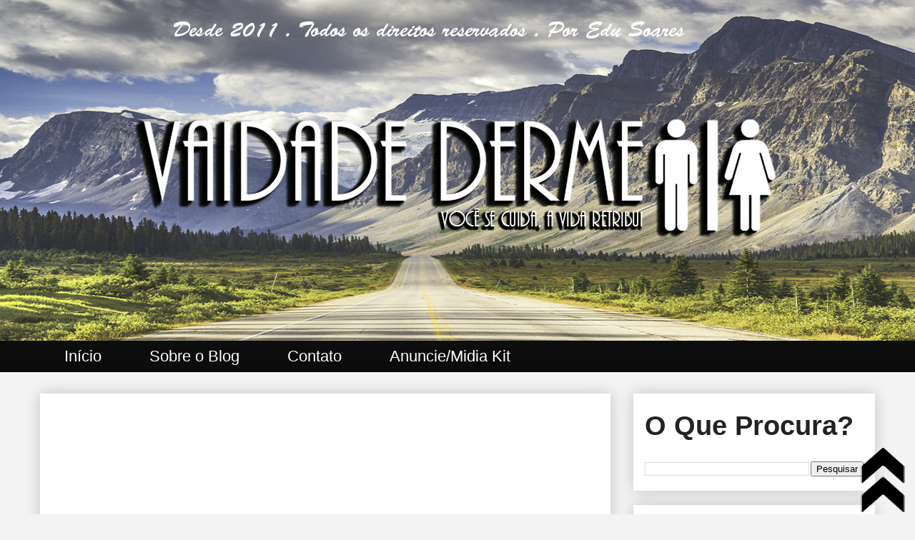

--- FILE ---
content_type: text/html; charset=UTF-8
request_url: https://vaidadederme.blogspot.com/2014/02/cha-plan-30-dias-da-te-guarani-sem.html
body_size: 40816
content:
<!DOCTYPE html>
<html class='v2' dir='ltr' xmlns='http://www.w3.org/1999/xhtml' xmlns:b='http://www.google.com/2005/gml/b' xmlns:data='http://www.google.com/2005/gml/data' xmlns:expr='http://www.google.com/2005/gml/expr'>
<head>
<link href='https://www.blogger.com/static/v1/widgets/335934321-css_bundle_v2.css' rel='stylesheet' type='text/css'/>
<script async='async' custom-element='amp-auto-ads' src='https://cdn.ampproject.org/v0/amp-auto-ads-0.1.js'>
</script>
<script async='async' src='//pagead2.googlesyndication.com/pagead/js/adsbygoogle.js'></script>
<script>
     (adsbygoogle = window.adsbygoogle || []).push({
          google_ad_client: "ca-pub-5019380873603200",
          enable_page_level_ads: true
     });
</script>
<script async='async' src='//pagead2.googlesyndication.com/pagead/js/adsbygoogle.js'></script>
<script>
  (adsbygoogle = window.adsbygoogle || []).push({
    google_ad_client: "ca-pub-5019380873603200",
    enable_page_level_ads: true
  });
</script>
<meta content='width=1100' name='viewport'/>
<meta content='text/html; charset=UTF-8' http-equiv='Content-Type'/>
<meta content='blogger' name='generator'/>
<link href='https://vaidadederme.blogspot.com/favicon.ico' rel='icon' type='image/x-icon'/>
<link href='https://vaidadederme.blogspot.com/2014/02/cha-plan-30-dias-da-te-guarani-sem.html' rel='canonical'/>
<link rel="alternate" type="application/atom+xml" title="Vaidade Derme - Atom" href="https://vaidadederme.blogspot.com/feeds/posts/default" />
<link rel="alternate" type="application/rss+xml" title="Vaidade Derme - RSS" href="https://vaidadederme.blogspot.com/feeds/posts/default?alt=rss" />
<link rel="service.post" type="application/atom+xml" title="Vaidade Derme - Atom" href="https://www.blogger.com/feeds/648746967702030474/posts/default" />

<link rel="alternate" type="application/atom+xml" title="Vaidade Derme - Atom" href="https://vaidadederme.blogspot.com/feeds/7670426740033620119/comments/default" />
<!--Can't find substitution for tag [blog.ieCssRetrofitLinks]-->
<link href='https://blogger.googleusercontent.com/img/b/R29vZ2xl/AVvXsEhXHZ5VNF8OlS_yE395Hs29hc6wEE00bRewYDCDlY4iR3yYyzDDzQw3IIcwFUBlCLHdh0Rn7x6XEObqDPE_Pp7yN7bGrF3Pp6jCvhJq6LgfKjL8eQtNzW5nAhGm5HF0DyxKK3fBbY6yyaM/s1600/DSC03367.JPG' rel='image_src'/>
<meta content='Chá Plan 30 Dias da Té Guarani, intestino preso, solar intestino' name='description'/>
<meta content='https://vaidadederme.blogspot.com/2014/02/cha-plan-30-dias-da-te-guarani-sem.html' property='og:url'/>
<meta content='Chá Plan 30 Dias da Té Guarani | Sem Inchaço e Sem Culpa' property='og:title'/>
<meta content='Chá Plan 30 Dias da Té Guarani, intestino preso, solar intestino' property='og:description'/>
<meta content='https://blogger.googleusercontent.com/img/b/R29vZ2xl/AVvXsEhXHZ5VNF8OlS_yE395Hs29hc6wEE00bRewYDCDlY4iR3yYyzDDzQw3IIcwFUBlCLHdh0Rn7x6XEObqDPE_Pp7yN7bGrF3Pp6jCvhJq6LgfKjL8eQtNzW5nAhGm5HF0DyxKK3fBbY6yyaM/w1200-h630-p-k-no-nu/DSC03367.JPG' property='og:image'/>
<title>
Vaidade Derme: Chá Plan 30 Dias da Té Guarani | Sem Inchaço e Sem Culpa
</title>
<style id='page-skin-1' type='text/css'><!--
/*
-----------------------------------------------
Blogger Template Style
Name:     Awesome Inc.
Designer: Tina Chen
URL:      tinachen.org
----------------------------------------------- */
/* Variable definitions
====================
<Variable name="keycolor" description="Main Color" type="color" default="#ffffff"/>
<Group description="Page" selector="body">
<Variable name="body.font" description="Font" type="font"
default="normal normal 13px Arial, Tahoma, Helvetica, FreeSans, sans-serif"/>
<Variable name="body.background.color" description="Background Color" type="color" default="#000000"/>
<Variable name="body.text.color" description="Text Color" type="color" default="#ffffff"/>
</Group>
<Group description="Links" selector=".main-inner">
<Variable name="link.color" description="Link Color" type="color" default="#888888"/>
<Variable name="link.visited.color" description="Visited Color" type="color" default="#444444"/>
<Variable name="link.hover.color" description="Hover Color" type="color" default="#cccccc"/>
</Group>
<Group description="Blog Title" selector=".header h1">
<Variable name="header.font" description="Title Font" type="font"
default="normal bold 40px Arial, Tahoma, Helvetica, FreeSans, sans-serif"/>
<Variable name="header.text.color" description="Title Color" type="color" default="#444444" />
<Variable name="header.background.color" description="Header Background" type="color" default="transparent" />
</Group>
<Group description="Blog Description" selector=".header .description">
<Variable name="description.font" description="Font" type="font"
default="normal normal 14px Arial, Tahoma, Helvetica, FreeSans, sans-serif"/>
<Variable name="description.text.color" description="Text Color" type="color"
default="#444444" />
</Group>
<Group description="Tabs Text" selector=".tabs-inner .widget li a">
<Variable name="tabs.font" description="Font" type="font"
default="normal bold 14px Arial, Tahoma, Helvetica, FreeSans, sans-serif"/>
<Variable name="tabs.text.color" description="Text Color" type="color" default="#444444"/>
<Variable name="tabs.selected.text.color" description="Selected Color" type="color" default="#ffffff"/>
</Group>
<Group description="Tabs Background" selector=".tabs-outer .PageList">
<Variable name="tabs.background.color" description="Background Color" type="color" default="#141414"/>
<Variable name="tabs.selected.background.color" description="Selected Color" type="color" default="#444444"/>
<Variable name="tabs.border.color" description="Border Color" type="color" default="transparent"/>
</Group>
<Group description="Date Header" selector=".main-inner .widget h2.date-header, .main-inner .widget h2.date-header span">
<Variable name="date.font" description="Font" type="font"
default="normal normal 14px Arial, Tahoma, Helvetica, FreeSans, sans-serif"/>
<Variable name="date.text.color" description="Text Color" type="color" default="#666666"/>
<Variable name="date.border.color" description="Border Color" type="color" default="transparent"/>
</Group>
<Group description="Post Title" selector="h3.post-title, h4, h3.post-title a">
<Variable name="post.title.font" description="Font" type="font"
default="normal bold 22px Arial, Tahoma, Helvetica, FreeSans, sans-serif"/>
<Variable name="post.title.text.color" description="Text Color" type="color" default="#444444"/>
</Group>
<Group description="Post Background" selector=".post">
<Variable name="post.background.color" description="Background Color" type="color" default="#ffffff" />
<Variable name="post.border.color" description="Border Color" type="color" default="transparent" />
<Variable name="post.border.bevel.color" description="Bevel Color" type="color" default="transparent"/>
</Group>
<Group description="Gadget Title" selector="h2">
<Variable name="widget.title.font" description="Font" type="font"
default="normal bold 14px Arial, Tahoma, Helvetica, FreeSans, sans-serif"/>
<Variable name="widget.title.text.color" description="Text Color" type="color" default="#444444"/>
</Group>
<Group description="Gadget Text" selector=".sidebar .widget">
<Variable name="widget.font" description="Font" type="font"
default="normal normal 14px Arial, Tahoma, Helvetica, FreeSans, sans-serif"/>
<Variable name="widget.text.color" description="Text Color" type="color" default="#444444"/>
<Variable name="widget.alternate.text.color" description="Alternate Color" type="color" default="#666666"/>
</Group>
<Group description="Gadget Links" selector=".sidebar .widget">
<Variable name="widget.link.color" description="Link Color" type="color" default="#3778cd"/>
<Variable name="widget.link.visited.color" description="Visited Color" type="color" default="#4d469c"/>
<Variable name="widget.link.hover.color" description="Hover Color" type="color" default="#3778cd"/>
</Group>
<Group description="Gadget Background" selector=".sidebar .widget">
<Variable name="widget.background.color" description="Background Color" type="color" default="#141414"/>
<Variable name="widget.border.color" description="Border Color" type="color" default="#222222"/>
<Variable name="widget.border.bevel.color" description="Bevel Color" type="color" default="#000000"/>
</Group>
<Group description="Sidebar Background" selector=".column-left-inner .column-right-inner">
<Variable name="widget.outer.background.color" description="Background Color" type="color" default="transparent" />
</Group>
<Group description="Images" selector=".main-inner">
<Variable name="image.background.color" description="Background Color" type="color" default="transparent"/>
<Variable name="image.border.color" description="Border Color" type="color" default="transparent"/>
</Group>
<Group description="Feed" selector=".blog-feeds">
<Variable name="feed.text.color" description="Text Color" type="color" default="#444444"/>
</Group>
<Group description="Feed Links" selector=".blog-feeds">
<Variable name="feed.link.color" description="Link Color" type="color" default="#3778cd"/>
<Variable name="feed.link.visited.color" description="Visited Color" type="color" default="#4d469c"/>
<Variable name="feed.link.hover.color" description="Hover Color" type="color" default="#3778cd"/>
</Group>
<Group description="Pager" selector=".blog-pager">
<Variable name="pager.background.color" description="Background Color" type="color" default="#ffffff" />
</Group>
<Group description="Footer" selector=".footer-outer">
<Variable name="footer.background.color" description="Background Color" type="color" default="#ffffff" />
<Variable name="footer.text.color" description="Text Color" type="color" default="#444444" />
</Group>
<Variable name="title.shadow.spread" description="Title Shadow" type="length" default="-1px" min="-1px" max="100px"/>
<Variable name="body.background" description="Body Background" type="background"
color="#f3f3f3"
default="$(color) none repeat scroll top left"/>
<Variable name="body.background.gradient.cap" description="Body Gradient Cap" type="url"
default="none"/>
<Variable name="body.background.size" description="Body Background Size" type="string" default="auto"/>
<Variable name="tabs.background.gradient" description="Tabs Background Gradient" type="url"
default="none"/>
<Variable name="header.background.gradient" description="Header Background Gradient" type="url" default="none" />
<Variable name="header.padding.top" description="Header Top Padding" type="length" default="22px" min="0" max="100px"/>
<Variable name="header.margin.top" description="Header Top Margin" type="length" default="0" min="0" max="100px"/>
<Variable name="header.margin.bottom" description="Header Bottom Margin" type="length" default="0" min="0" max="100px"/>
<Variable name="widget.padding.top" description="Widget Padding Top" type="length" default="8px" min="0" max="20px"/>
<Variable name="widget.padding.side" description="Widget Padding Side" type="length" default="15px" min="0" max="100px"/>
<Variable name="widget.outer.margin.top" description="Widget Top Margin" type="length" default="0" min="0" max="100px"/>
<Variable name="widget.outer.background.gradient" description="Gradient" type="url" default="none" />
<Variable name="widget.border.radius" description="Gadget Border Radius" type="length" default="0" min="0" max="100px"/>
<Variable name="outer.shadow.spread" description="Outer Shadow Size" type="length" default="0" min="0" max="100px"/>
<Variable name="date.header.border.radius.top" description="Date Header Border Radius Top" type="length" default="0" min="0" max="100px"/>
<Variable name="date.header.position" description="Date Header Position" type="length" default="15px" min="0" max="100px"/>
<Variable name="date.space" description="Date Space" type="length" default="30px" min="0" max="100px"/>
<Variable name="date.position" description="Date Float" type="string" default="static" />
<Variable name="date.padding.bottom" description="Date Padding Bottom" type="length" default="0" min="0" max="100px"/>
<Variable name="date.border.size" description="Date Border Size" type="length" default="0" min="0" max="10px"/>
<Variable name="date.background" description="Date Background" type="background" color="transparent"
default="$(color) none no-repeat scroll top left" />
<Variable name="date.first.border.radius.top" description="Date First top radius" type="length" default="0" min="0" max="100px"/>
<Variable name="date.last.space.bottom" description="Date Last Space Bottom" type="length"
default="20px" min="0" max="100px"/>
<Variable name="date.last.border.radius.bottom" description="Date Last bottom radius" type="length" default="0" min="0" max="100px"/>
<Variable name="post.first.padding.top" description="First Post Padding Top" type="length" default="0" min="0" max="100px"/>
<Variable name="image.shadow.spread" description="Image Shadow Size" type="length" default="0" min="0" max="100px"/>
<Variable name="image.border.radius" description="Image Border Radius" type="length" default="0" min="0" max="100px"/>
<Variable name="separator.outdent" description="Separator Outdent" type="length" default="15px" min="0" max="100px"/>
<Variable name="title.separator.border.size" description="Widget Title Border Size" type="length" default="1px" min="0" max="10px"/>
<Variable name="list.separator.border.size" description="List Separator Border Size" type="length" default="1px" min="0" max="10px"/>
<Variable name="shadow.spread" description="Shadow Size" type="length" default="0" min="0" max="100px"/>
<Variable name="startSide" description="Side where text starts in blog language" type="automatic" default="left"/>
<Variable name="endSide" description="Side where text ends in blog language" type="automatic" default="right"/>
<Variable name="date.side" description="Side where date header is placed" type="string" default="right"/>
<Variable name="pager.border.radius.top" description="Pager Border Top Radius" type="length" default="0" min="0" max="100px"/>
<Variable name="pager.space.top" description="Pager Top Space" type="length" default="1em" min="0" max="20em"/>
<Variable name="footer.background.gradient" description="Background Gradient" type="url" default="none" />
<Variable name="mobile.background.size" description="Mobile Background Size" type="string"
default="auto"/>
<Variable name="mobile.background.overlay" description="Mobile Background Overlay" type="string"
default="transparent none repeat scroll top left"/>
<Variable name="mobile.button.color" description="Mobile Button Color" type="color" default="#ffffff" />
*/
/* Content
----------------------------------------------- */
body {
font: normal normal 20px Arial, Tahoma, Helvetica, FreeSans, sans-serif;
color: #444444;
background: #f3f3f3 url(//1.bp.blogspot.com/-AKZBnWwywuE/WszVk9HT8ZI/AAAAAAABu-M/SCbkIWeQFpcfPVGViEsSMxBGl24J6a3pACK4BGAYYCw/s0/Cabe%25C3%25A7alho%2BUSADO%2Batualmente.png) repeat-x scroll top center;
}
html body .content-outer {
min-width: 0;
max-width: 100%;
width: 100%;
}
a:link {
text-decoration: none;
color: #3778cd;
}
a:visited {
text-decoration: none;
color: #4d469c;
}
a:hover {
text-decoration: underline;
color: #3778cd;
}
.body-fauxcolumn-outer .cap-top {
position: absolute;
z-index: 1;
height: 276px;
width: 100%;
background: transparent none repeat-x scroll top left;
_background-image: none;
}
/* Columns
----------------------------------------------- */
.content-inner {
padding: 0;
}
.header-inner .section {
margin: 0 16px;
}
.tabs-inner .section {
margin: 0 16px;
}
.main-inner {
padding-top: 30px;
}
.main-inner .column-center-inner,
.main-inner .column-left-inner,
.main-inner .column-right-inner {
padding: 0 5px;
}
*+html body .main-inner .column-center-inner {
margin-top: -30px;
}
#layout .main-inner .column-center-inner {
margin-top: 0;
}
/* Header
----------------------------------------------- */
.header-outer {
margin: 0 0 0 0;
background: transparent none repeat scroll 0 0;
}
.Header h1 {
font: normal bold 40px Arial, Tahoma, Helvetica, FreeSans, sans-serif;
color: #444444;
text-shadow: 0 0 -1px #000000;
}
.Header h1 a {
color: #444444;
}
.Header .description {
font: normal normal 14px Arial, Tahoma, Helvetica, FreeSans, sans-serif;
color: #444444;
}
.header-inner .Header .titlewrapper,
.header-inner .Header .descriptionwrapper {
padding-left: 0;
padding-right: 0;
margin-bottom: 0;
}
.header-inner .Header .titlewrapper {
padding-top: 22px;
}
/* Tabs
----------------------------------------------- */
.tabs-outer {
overflow: hidden;
position: relative;
background: #0e0e0e url(//www.blogblog.com/1kt/awesomeinc/tabs_gradient_light.png) repeat scroll 0 0;
}
#layout .tabs-outer {
overflow: visible;
}
.tabs-cap-top, .tabs-cap-bottom {
position: absolute;
width: 100%;
border-top: 1px solid rgba(0, 0, 0, 0);
}
.tabs-cap-bottom {
bottom: 0;
}
.tabs-inner .widget li a {
display: inline-block;
margin: 0;
padding: .6em 1.5em;
font: normal normal 22px Arial, Tahoma, Helvetica, FreeSans, sans-serif;
color: #ffffff;
border-top: 1px solid rgba(0, 0, 0, 0);
border-bottom: 1px solid rgba(0, 0, 0, 0);
border-left: 1px solid rgba(0, 0, 0, 0);
height: 16px;
line-height: 16px;
}
.tabs-inner .widget li:last-child a {
border-right: 1px solid rgba(0, 0, 0, 0);
}
.tabs-inner .widget li.selected a, .tabs-inner .widget li a:hover {
background: #073763 url(//www.blogblog.com/1kt/awesomeinc/tabs_gradient_light.png) repeat-x scroll 0 -100px;
color: #000000;
}
/* Headings
----------------------------------------------- */
h2 {
font: normal bold 38px Arial, Tahoma, Helvetica, FreeSans, sans-serif;
color: #222222;
}
/* Widgets
----------------------------------------------- */
.main-inner .section {
margin: 0 27px;
padding: 0;
}
.main-inner .column-left-outer,
.main-inner .column-right-outer {
margin-top: 0;
}
#layout .main-inner .column-left-outer,
#layout .main-inner .column-right-outer {
margin-top: 0;
}
.main-inner .column-left-inner,
.main-inner .column-right-inner {
background: transparent none repeat 0 0;
-moz-box-shadow: 0 0 0 rgba(0, 0, 0, .2);
-webkit-box-shadow: 0 0 0 rgba(0, 0, 0, .2);
-goog-ms-box-shadow: 0 0 0 rgba(0, 0, 0, .2);
box-shadow: 0 0 0 rgba(0, 0, 0, .2);
-moz-border-radius: 0;
-webkit-border-radius: 0;
-goog-ms-border-radius: 0;
border-radius: 0;
}
#layout .main-inner .column-left-inner,
#layout .main-inner .column-right-inner {
margin-top: 0;
}
.sidebar .widget {
font: normal normal 14px Arial, Tahoma, Helvetica, FreeSans, sans-serif;
color: #444444;
}
.sidebar .widget a:link {
color: #3778cd;
}
.sidebar .widget a:visited {
color: #444444;
}
.sidebar .widget a:hover {
color: #3778cd;
}
.sidebar .widget h2 {
text-shadow: 0 0 -1px #000000;
}
.main-inner .widget {
background-color: #ffffff;
border: 1px solid transparent;
padding: 0 15px 15px;
margin: 20px -16px;
-moz-box-shadow: 0 0 20px rgba(0, 0, 0, .2);
-webkit-box-shadow: 0 0 20px rgba(0, 0, 0, .2);
-goog-ms-box-shadow: 0 0 20px rgba(0, 0, 0, .2);
box-shadow: 0 0 20px rgba(0, 0, 0, .2);
-moz-border-radius: 0;
-webkit-border-radius: 0;
-goog-ms-border-radius: 0;
border-radius: 0;
}
.main-inner .widget h2 {
margin: 0 -15px;
padding: .6em 15px .5em;
border-bottom: 1px solid transparent;
}
.footer-inner .widget h2 {
padding: 0 0 .4em;
border-bottom: 1px solid transparent;
}
.main-inner .widget h2 + div, .footer-inner .widget h2 + div {
border-top: 1px solid transparent;
padding-top: 8px;
}
.main-inner .widget .widget-content {
margin: 0 -15px;
padding: 7px 15px 0;
}
.main-inner .widget ul, .main-inner .widget #ArchiveList ul.flat {
margin: -8px -15px 0;
padding: 0;
list-style: none;
}
.main-inner .widget #ArchiveList {
margin: -8px 0 0;
}
.main-inner .widget ul li, .main-inner .widget #ArchiveList ul.flat li {
padding: .5em 15px;
text-indent: 0;
color: #666666;
border-top: 1px solid transparent;
border-bottom: 1px solid transparent;
}
.main-inner .widget #ArchiveList ul li {
padding-top: .25em;
padding-bottom: .25em;
}
.main-inner .widget ul li:first-child, .main-inner .widget #ArchiveList ul.flat li:first-child {
border-top: none;
}
.main-inner .widget ul li:last-child, .main-inner .widget #ArchiveList ul.flat li:last-child {
border-bottom: none;
}
.post-body {
position: relative;
}
.main-inner .widget .post-body ul {
padding: 0 2.5em;
margin: .5em 0;
list-style: disc;
}
.main-inner .widget .post-body ul li {
padding: 0.25em 0;
margin-bottom: .25em;
color: #444444;
border: none;
}
.footer-inner .widget ul {
padding: 0;
list-style: none;
}
.widget .zippy {
color: #666666;
}
/* Posts
----------------------------------------------- */
body .main-inner .Blog {
padding: 0;
margin-bottom: 1em;
background-color: transparent;
border: none;
-moz-box-shadow: 0 0 0 rgba(0, 0, 0, 0);
-webkit-box-shadow: 0 0 0 rgba(0, 0, 0, 0);
-goog-ms-box-shadow: 0 0 0 rgba(0, 0, 0, 0);
box-shadow: 0 0 0 rgba(0, 0, 0, 0);
}
.main-inner .section:last-child .Blog:last-child {
padding: 0;
margin-bottom: 1em;
}
.main-inner .widget h2.date-header {
margin: 0 -15px 1px;
padding: 0 0 0 0;
font: normal normal 20px Arial, Tahoma, Helvetica, FreeSans, sans-serif;
color: #444444;
background: transparent none no-repeat scroll top left;
border-top: 0 solid #eeeeee;
border-bottom: 1px solid transparent;
-moz-border-radius-topleft: 0;
-moz-border-radius-topright: 0;
-webkit-border-top-left-radius: 0;
-webkit-border-top-right-radius: 0;
border-top-left-radius: 0;
border-top-right-radius: 0;
position: static;
bottom: 100%;
right: 15px;
text-shadow: 0 0 -1px #000000;
}
.main-inner .widget h2.date-header span {
font: normal normal 20px Arial, Tahoma, Helvetica, FreeSans, sans-serif;
display: block;
padding: .5em 15px;
border-left: 0 solid #eeeeee;
border-right: 0 solid #eeeeee;
}
.date-outer {
position: relative;
margin: 30px 0 20px;
padding: 0 15px;
background-color: #ffffff;
border: 1px solid #ffffff;
-moz-box-shadow: 0 0 20px rgba(0, 0, 0, .2);
-webkit-box-shadow: 0 0 20px rgba(0, 0, 0, .2);
-goog-ms-box-shadow: 0 0 20px rgba(0, 0, 0, .2);
box-shadow: 0 0 20px rgba(0, 0, 0, .2);
-moz-border-radius: 0;
-webkit-border-radius: 0;
-goog-ms-border-radius: 0;
border-radius: 0;
}
.date-outer:first-child {
margin-top: 0;
}
.date-outer:last-child {
margin-bottom: 20px;
-moz-border-radius-bottomleft: 0;
-moz-border-radius-bottomright: 0;
-webkit-border-bottom-left-radius: 0;
-webkit-border-bottom-right-radius: 0;
-goog-ms-border-bottom-left-radius: 0;
-goog-ms-border-bottom-right-radius: 0;
border-bottom-left-radius: 0;
border-bottom-right-radius: 0;
}
.date-posts {
margin: 0 -15px;
padding: 0 15px;
clear: both;
}
.post-outer, .inline-ad {
border-top: 1px solid #eeeeee;
margin: 0 -15px;
padding: 15px 15px;
}
.post-outer {
padding-bottom: 10px;
}
.post-outer:first-child {
padding-top: 0;
border-top: none;
}
.post-outer:last-child, .inline-ad:last-child {
border-bottom: none;
}
.post-body {
position: relative;
}
.post-body img {
padding: 8px;
background: rgba(0, 0, 0, 0);
border: 1px solid transparent;
-moz-box-shadow: 0 0 0 rgba(0, 0, 0, .2);
-webkit-box-shadow: 0 0 0 rgba(0, 0, 0, .2);
box-shadow: 0 0 0 rgba(0, 0, 0, .2);
-moz-border-radius: 0;
-webkit-border-radius: 0;
border-radius: 0;
}
h3.post-title, h4 {
font: normal bold 40px Arial, Tahoma, Helvetica, FreeSans, sans-serif;
color: #073763;
}
h3.post-title a {
font: normal bold 40px Arial, Tahoma, Helvetica, FreeSans, sans-serif;
color: #073763;
}
h3.post-title a:hover {
color: #3778cd;
text-decoration: underline;
}
.post-header {
margin: 0 0 1em;
}
.post-body {
line-height: 1.4;
}
.post-outer h2 {
color: #444444;
}
.post-footer {
margin: 1.5em 0 0;
}
#blog-pager {
padding: 15px;
font-size: 120%;
background-color: rgba(0, 0, 0, 0);
border: 1px solid transparent;
-moz-box-shadow: 0 0 20px rgba(0, 0, 0, .2);
-webkit-box-shadow: 0 0 20px rgba(0, 0, 0, .2);
-goog-ms-box-shadow: 0 0 20px rgba(0, 0, 0, .2);
box-shadow: 0 0 20px rgba(0, 0, 0, .2);
-moz-border-radius: 0;
-webkit-border-radius: 0;
-goog-ms-border-radius: 0;
border-radius: 0;
-moz-border-radius-topleft: 0;
-moz-border-radius-topright: 0;
-webkit-border-top-left-radius: 0;
-webkit-border-top-right-radius: 0;
-goog-ms-border-top-left-radius: 0;
-goog-ms-border-top-right-radius: 0;
border-top-left-radius: 0;
border-top-right-radius-topright: 0;
margin-top: 1em;
}
.blog-feeds, .post-feeds {
margin: 1em 0;
text-align: center;
color: #444444;
}
.blog-feeds a, .post-feeds a {
color: #3778cd;
}
.blog-feeds a:visited, .post-feeds a:visited {
color: #4d469c;
}
.blog-feeds a:hover, .post-feeds a:hover {
color: #3778cd;
}
.post-outer .comments {
margin-top: 2em;
}
/* Comments
----------------------------------------------- */
.comments .comments-content .icon.blog-author {
background-repeat: no-repeat;
background-image: url([data-uri]);
}
.comments .comments-content .loadmore a {
border-top: 1px solid rgba(0, 0, 0, 0);
border-bottom: 1px solid rgba(0, 0, 0, 0);
}
.comments .continue {
border-top: 2px solid rgba(0, 0, 0, 0);
}
/* Footer
----------------------------------------------- */
.footer-outer {
margin: -20px 0 -1px;
padding: 20px 0 0;
color: #ffffff;
overflow: hidden;
}
.footer-fauxborder-left {
border-top: 1px solid transparent;
background: #000000 none repeat scroll 0 0;
-moz-box-shadow: 0 0 20px rgba(0, 0, 0, .2);
-webkit-box-shadow: 0 0 20px rgba(0, 0, 0, .2);
-goog-ms-box-shadow: 0 0 20px rgba(0, 0, 0, .2);
box-shadow: 0 0 20px rgba(0, 0, 0, .2);
margin: 0 -20px;
}
/* Mobile
----------------------------------------------- */
body.mobile {
background-size: auto;
}
.mobile .body-fauxcolumn-outer {
background: transparent none repeat scroll top left;
}
*+html body.mobile .main-inner .column-center-inner {
margin-top: 0;
}
.mobile .main-inner .widget {
padding: 0 0 15px;
}
.mobile .main-inner .widget h2 + div,
.mobile .footer-inner .widget h2 + div {
border-top: none;
padding-top: 0;
}
.mobile .footer-inner .widget h2 {
padding: 0.5em 0;
border-bottom: none;
}
.mobile .main-inner .widget .widget-content {
margin: 0;
padding: 7px 0 0;
}
.mobile .main-inner .widget ul,
.mobile .main-inner .widget #ArchiveList ul.flat {
margin: 0 -15px 0;
}
.mobile .main-inner .widget h2.date-header {
right: 0;
}
.mobile .date-header span {
padding: 0.4em 0;
}
.mobile .date-outer:first-child {
margin-bottom: 0;
border: 1px solid #ffffff;
-moz-border-radius-topleft: 0;
-moz-border-radius-topright: 0;
-webkit-border-top-left-radius: 0;
-webkit-border-top-right-radius: 0;
-goog-ms-border-top-left-radius: 0;
-goog-ms-border-top-right-radius: 0;
border-top-left-radius: 0;
border-top-right-radius: 0;
}
.mobile .date-outer {
border-color: #ffffff;
border-width: 0 1px 1px;
}
.mobile .date-outer:last-child {
margin-bottom: 0;
}
.mobile .main-inner {
padding: 0;
}
.mobile .header-inner .section {
margin: 0;
}
.mobile .post-outer, .mobile .inline-ad {
padding: 5px 0;
}
.mobile .tabs-inner .section {
margin: 0 10px;
}
.mobile .main-inner .widget h2 {
margin: 0;
padding: 0;
}
.mobile .main-inner .widget h2.date-header span {
padding: 0;
}
.mobile .main-inner .widget .widget-content {
margin: 0;
padding: 7px 0 0;
}
.mobile #blog-pager {
border: 1px solid transparent;
background: #000000 none repeat scroll 0 0;
}
.mobile .main-inner .column-left-inner,
.mobile .main-inner .column-right-inner {
background: transparent none repeat 0 0;
-moz-box-shadow: none;
-webkit-box-shadow: none;
-goog-ms-box-shadow: none;
box-shadow: none;
}
.mobile .date-posts {
margin: 0;
padding: 0;
}
.mobile .footer-fauxborder-left {
margin: 0;
border-top: inherit;
}
.mobile .main-inner .section:last-child .Blog:last-child {
margin-bottom: 0;
}
.mobile-index-contents {
color: #444444;
}
.mobile .mobile-link-button {
background: #3778cd url(//www.blogblog.com/1kt/awesomeinc/tabs_gradient_light.png) repeat scroll 0 0;
}
.mobile-link-button a:link, .mobile-link-button a:visited {
color: #ffffff;
}
.mobile .tabs-inner .PageList .widget-content {
background: transparent;
border-top: 1px solid;
border-color: rgba(0, 0, 0, 0);
color: #ffffff;
}
.mobile .tabs-inner .PageList .widget-content .pagelist-arrow {
border-left: 1px solid rgba(0, 0, 0, 0);
}
.post-body img {
width: 780px;
height: auto;
padding: 0px;
margin: 0 -30px 0 -30px;

--></style>
<style id='template-skin-1' type='text/css'><!--
body {
min-width: 1200px;
}
.content-outer, .content-fauxcolumn-outer, .region-inner {
min-width: 1200px;
max-width: 1200px;
_width: 1200px;
}
.main-inner .columns {
padding-left: 0;
padding-right: 370px;
}
.main-inner .fauxcolumn-center-outer {
left: 0;
right: 370px;
/* IE6 does not respect left and right together */
_width: expression(this.parentNode.offsetWidth -
parseInt("0") -
parseInt("370px") + 'px');
}
.main-inner .fauxcolumn-left-outer {
width: 0;
}
.main-inner .fauxcolumn-right-outer {
width: 370px;
}
.main-inner .column-left-outer {
width: 0;
right: 100%;
margin-left: -0;
}
.main-inner .column-right-outer {
width: 370px;
margin-right: -370px;
}
#layout {
min-width: 0;
}
#layout .content-outer {
min-width: 0;
width: 800px;
}
#layout .region-inner {
min-width: 0;
width: auto;
}
--></style>
<link href='https://www.blogger.com/dyn-css/authorization.css?targetBlogID=648746967702030474&amp;zx=9bc90dad-d59d-45d0-b44a-a04cd8aef1e0' media='none' onload='if(media!=&#39;all&#39;)media=&#39;all&#39;' rel='stylesheet'/><noscript><link href='https://www.blogger.com/dyn-css/authorization.css?targetBlogID=648746967702030474&amp;zx=9bc90dad-d59d-45d0-b44a-a04cd8aef1e0' rel='stylesheet'/></noscript>
<meta name='google-adsense-platform-account' content='ca-host-pub-1556223355139109'/>
<meta name='google-adsense-platform-domain' content='blogspot.com'/>

<!-- data-ad-client=ca-pub-5019380873603200 -->

</head>
<body class='loading'>
    <div id="fb-root"></div>
    <script>(function(d, s, id) {
    var js, fjs = d.getElementsByTagName(s)[0];
    if (d.getElementById(id)) return;
    js = d.createElement(s); js.id = id;
    js.src = "//connect.facebook.net/pt_BR/sdk.js#xfbml=1&version=v2.5";
    fjs.parentNode.insertBefore(js, fjs);
    }(document, 'script', 'facebook-jssdk'));</script>
<div class='navbar no-items section' id='navbar' name='Navbar'>
</div>
<div class='body-fauxcolumns'>
<div class='fauxcolumn-outer body-fauxcolumn-outer'>
<div class='cap-top'>
<div class='cap-left'></div>
<div class='cap-right'></div>
</div>
<div class='fauxborder-left'>
<div class='fauxborder-right'></div>
<div class='fauxcolumn-inner'>
</div>
</div>
<div class='cap-bottom'>
<div class='cap-left'></div>
<div class='cap-right'></div>
</div>
</div>
</div>
<div class='content'>
<div class='content-fauxcolumns'>
<div class='fauxcolumn-outer content-fauxcolumn-outer'>
<div class='cap-top'>
<div class='cap-left'></div>
<div class='cap-right'></div>
</div>
<div class='fauxborder-left'>
<div class='fauxborder-right'></div>
<div class='fauxcolumn-inner'>
</div>
</div>
<div class='cap-bottom'>
<div class='cap-left'></div>
<div class='cap-right'></div>
</div>
</div>
</div>
<div class='content-outer'>
<div class='content-cap-top cap-top'>
<div class='cap-left'></div>
<div class='cap-right'></div>
</div>
<div class='fauxborder-left content-fauxborder-left'>
<div class='fauxborder-right content-fauxborder-right'></div>
<div class='content-inner'>
<header>
<div class='header-outer'>
<div class='header-cap-top cap-top'>
<div class='cap-left'></div>
<div class='cap-right'></div>
</div>
<div class='fauxborder-left header-fauxborder-left'>
<div class='fauxborder-right header-fauxborder-right'></div>
<div class='region-inner header-inner'>
<div class='header section' id='header' name='Cabeçalho'><div class='widget Header' data-version='1' id='Header1'>
<div id='header-inner'>
<a href='https://vaidadederme.blogspot.com/' style='display: block'>
<img alt='Vaidade Derme' height='447px; ' id='Header1_headerimg' src='https://blogger.googleusercontent.com/img/b/R29vZ2xl/AVvXsEiO7ZssKtDgxDzIwyPBuMUBopzm_vvyuprOwlt8Z51ZCKiyJpxNAbU3o7iSUnHRxUzG5Ct5jgfn7s9xKgmiPXo4KIqab-U3X8PBGiJvCEdy4tyxdYocZDG_fPNx2fLhgO79zghoO-O7ZA/s1600/Usado+Atualmente.png' style='display: block' width='1117px; '/>
</a>
</div>
</div></div>
</div>
</div>
<div class='header-cap-bottom cap-bottom'>
<div class='cap-left'></div>
<div class='cap-right'></div>
</div>
</div>
</header>
<div class='tabs-outer'>
<div class='tabs-cap-top cap-top'>
<div class='cap-left'></div>
<div class='cap-right'></div>
</div>
<div class='fauxborder-left tabs-fauxborder-left'>
<div class='fauxborder-right tabs-fauxborder-right'></div>
<div class='region-inner tabs-inner'>
<div class='tabs section' id='crosscol' name='Entre colunas'><div class='widget PageList' data-version='1' id='PageList1'>
<h2>
Páginas
</h2>
<div class='widget-content'>
<ul>
<li>
<a href='https://vaidadederme.blogspot.com/'>
Início
</a>
</li>
<li>
<a href='https://vaidadederme.blogspot.com/p/sobre-o-blog.html'>
Sobre o Blog
</a>
</li>
<li>
<a href='https://vaidadederme.blogspot.com/p/contato.html'>
Contato
</a>
</li>
<li>
<a href='https://vaidadederme.blogspot.com/p/anuncie.html'>
Anuncie/Midia Kit
</a>
</li>
</ul>
<div class='clear'></div>
</div>
</div></div>
<div class='tabs no-items section' id='crosscol-overflow' name='Cross-Column 2'></div>
</div>
</div>
<div class='tabs-cap-bottom cap-bottom'>
<div class='cap-left'></div>
<div class='cap-right'></div>
</div>
</div>
<div class='main-outer'>
<div class='main-cap-top cap-top'>
<div class='cap-left'></div>
<div class='cap-right'></div>
</div>
<div class='fauxborder-left main-fauxborder-left'>
<div class='fauxborder-right main-fauxborder-right'></div>
<div class='region-inner main-inner'>
<div class='columns fauxcolumns'>
<div class='fauxcolumn-outer fauxcolumn-center-outer'>
<div class='cap-top'>
<div class='cap-left'></div>
<div class='cap-right'></div>
</div>
<div class='fauxborder-left'>
<div class='fauxborder-right'></div>
<div class='fauxcolumn-inner'>
</div>
</div>
<div class='cap-bottom'>
<div class='cap-left'></div>
<div class='cap-right'></div>
</div>
</div>
<div class='fauxcolumn-outer fauxcolumn-left-outer'>
<div class='cap-top'>
<div class='cap-left'></div>
<div class='cap-right'></div>
</div>
<div class='fauxborder-left'>
<div class='fauxborder-right'></div>
<div class='fauxcolumn-inner'>
</div>
</div>
<div class='cap-bottom'>
<div class='cap-left'></div>
<div class='cap-right'></div>
</div>
</div>
<div class='fauxcolumn-outer fauxcolumn-right-outer'>
<div class='cap-top'>
<div class='cap-left'></div>
<div class='cap-right'></div>
</div>
<div class='fauxborder-left'>
<div class='fauxborder-right'></div>
<div class='fauxcolumn-inner'>
</div>
</div>
<div class='cap-bottom'>
<div class='cap-left'></div>
<div class='cap-right'></div>
</div>
</div>
<!-- corrects IE6 width calculation -->
<div class='columns-inner'>
<div class='column-center-outer'>
<div class='column-center-inner'>
<div class='main section' id='main' name='Principal'><div class='widget HTML' data-version='1' id='HTML16'>
<div class='widget-content'>
<div align="center">
<table style="text-align: left;" border="0" cellpadding="2"
cellspacing="2">
<tbody>
<tr>
<td style="vertical-align: top; height: 250px; width: 300px;">
<script async src="//pagead2.googlesyndication.com/pagead/js/adsbygoogle.js"></script>
<!-- Hiper Novo 1 -->
<ins class="adsbygoogle"
     style="display:inline-block;width:336px;height:280px"
     data-ad-client="ca-pub-5019380873603200"
     data-ad-slot="3257187501"></ins>
<script>
(adsbygoogle = window.adsbygoogle || []).push({});
</script>
<br />
</td>


<td style="vertical-align: top; height: 250px; width: 300px;">
<script async src="//pagead2.googlesyndication.com/pagead/js/adsbygoogle.js"></script>
<!-- Hiper Novo 2 -->
<ins class="adsbygoogle"
     style="display:inline-block;width:336px;height:280px"
     data-ad-client="ca-pub-5019380873603200"
     data-ad-slot="7687387106"></ins>
<script>
(adsbygoogle = window.adsbygoogle || []).push({});
</script>
<br />
</td></tr></tbody></table></div>
</div>
<div class='clear'></div>
</div><div class='widget Blog' data-version='1' id='Blog1'>
<div class='blog-posts hfeed'>

                                        <div class="date-outer">
                                      
<h2 class='date-header'>
<span>
terça-feira, 18 de fevereiro de 2014
</span>
</h2>

                                        <div class="date-posts">
                                      
<div class='post-outer'>
<div class='post hentry' itemprop='blogPost' itemscope='itemscope' itemtype='http://schema.org/BlogPosting'>
<meta content='https://blogger.googleusercontent.com/img/b/R29vZ2xl/AVvXsEhXHZ5VNF8OlS_yE395Hs29hc6wEE00bRewYDCDlY4iR3yYyzDDzQw3IIcwFUBlCLHdh0Rn7x6XEObqDPE_Pp7yN7bGrF3Pp6jCvhJq6LgfKjL8eQtNzW5nAhGm5HF0DyxKK3fBbY6yyaM/s1600/DSC03367.JPG' itemprop='image_url'/>
<meta content='648746967702030474' itemprop='blogId'/>
<meta content='7670426740033620119' itemprop='postId'/>
<a name='7670426740033620119'></a>
<h3 class='post-title entry-title' itemprop='name'>
Chá Plan 30 Dias da Té Guarani | Sem Inchaço e Sem Culpa
</h3>
<div class='post-header'>
<div class='post-header-line-1'>
<span class='post-author vcard'>
Postado por
<span class='fn' itemprop='author' itemscope='itemscope' itemtype='http://schema.org/Person'>
<meta content='https://www.blogger.com/profile/11633910618676948707' itemprop='url'/>
<a class='g-profile' href='https://www.blogger.com/profile/11633910618676948707' rel='author' title='author profile'>
<span itemprop='name'>
Eduardo Soares
</span>
</a>
</span>
</span>
<div class='post-share-buttons goog-inline-block'>
<a class='goog-inline-block share-button sb-email' href='https://www.blogger.com/share-post.g?blogID=648746967702030474&postID=7670426740033620119&target=email' target='_blank' title='Enviar por e-mail'>
<span class='share-button-link-text'>
Enviar por e-mail
</span>
</a>
<a class='goog-inline-block share-button sb-blog' href='https://www.blogger.com/share-post.g?blogID=648746967702030474&postID=7670426740033620119&target=blog' onclick='window.open(this.href, "_blank", "height=270,width=475"); return false;' target='_blank' title='Postar no blog!'>
<span class='share-button-link-text'>
Postar no blog!
</span>
</a>
<a class='goog-inline-block share-button sb-twitter' href='https://www.blogger.com/share-post.g?blogID=648746967702030474&postID=7670426740033620119&target=twitter' target='_blank' title='Compartilhar no X'>
<span class='share-button-link-text'>
Compartilhar no X
</span>
</a>
<a class='goog-inline-block share-button sb-facebook' href='https://www.blogger.com/share-post.g?blogID=648746967702030474&postID=7670426740033620119&target=facebook' onclick='window.open(this.href, "_blank", "height=430,width=640"); return false;' target='_blank' title='Compartilhar no Facebook'>
<span class='share-button-link-text'>
Compartilhar no Facebook
</span>
</a>
<a class='goog-inline-block share-button sb-pinterest' href='https://www.blogger.com/share-post.g?blogID=648746967702030474&postID=7670426740033620119&target=pinterest' target='_blank' title='Compartilhar com o Pinterest'>
<span class='share-button-link-text'>
Compartilhar com o Pinterest
</span>
</a>
</div>
<span class='post-timestamp'>
</span>
</div>
</div>
<div class='post-body entry-content' id='post-body-7670426740033620119' itemprop='articleBody'>
<div class="separator" style="clear: both; text-align: center;">
</div>
<div style="text-align: justify;">
Olá pessoas vaidosas. Acho que muitos já ouviram falar no&nbsp;Plan 30 Dias, um chá praticamente 'milagroso' para fazer desinchar e acelerar a eliminação de alimentos. Vamos conhecer esse 'mostro' do intestino.</div>
<div style="text-align: justify;">
<br /></div>
<div class="separator" style="clear: both; text-align: center;">
</div>
<div class="separator" style="clear: both; text-align: center;">
<a href="https://blogger.googleusercontent.com/img/b/R29vZ2xl/AVvXsEhXHZ5VNF8OlS_yE395Hs29hc6wEE00bRewYDCDlY4iR3yYyzDDzQw3IIcwFUBlCLHdh0Rn7x6XEObqDPE_Pp7yN7bGrF3Pp6jCvhJq6LgfKjL8eQtNzW5nAhGm5HF0DyxKK3fBbY6yyaM/s1600/DSC03367.JPG" imageanchor="1" style="margin-left: 1em; margin-right: 1em;"><img alt="Chá Plan 30 Dias da Té Guarani" border="0" height="480" src="https://blogger.googleusercontent.com/img/b/R29vZ2xl/AVvXsEhXHZ5VNF8OlS_yE395Hs29hc6wEE00bRewYDCDlY4iR3yYyzDDzQw3IIcwFUBlCLHdh0Rn7x6XEObqDPE_Pp7yN7bGrF3Pp6jCvhJq6LgfKjL8eQtNzW5nAhGm5HF0DyxKK3fBbY6yyaM/s1600/DSC03367.JPG" title="Chá Plan 30 Dias da Té Guarani" width="640" /></a></div>
<div style="text-align: justify;">
<br /></div>
<div style="text-align: justify;">
<b>Descrição</b>:</div>
<div style="text-align: justify;">
Plan 30 Dias da Té Guarani é um chá elaborado com ervas de ação laxante e diurética suaves, sendo um importante aliado no tratamento da obesidade e da constipação intestinal. Sua ação facilita a eliminação do ácido úrico, gorduras e líquidos presentes em excesso no organismo, produzindo um emagrecimento natural e saudável. Os resultados são ainda melhores quando associados a uma dieta equilibrada e atividade física.</div>
<div style="text-align: justify;">
<br /></div>
<div style="text-align: justify;">
<b>Sugestão de Uso:</b></div>
<div style="text-align: justify;">
Use um sachê de Plan 30 Dias para cada xícara deixando repousar em água fervente por aproximadamente 5 minutos, tomando em seguida sem açúcar. Recomenda-se o uso duas vezes ao dia, uma xícara após o café da manhã e outra após o jantar.</div>
<div style="text-align: justify;">
<br /></div>
<div class="separator" style="clear: both; text-align: center;">
<a href="https://blogger.googleusercontent.com/img/b/R29vZ2xl/AVvXsEjIsbpbIJsgFde2nFLzp-S6g3RmLAe6CYRSTjTTEsGSykI4kPigO3wlS2dt1VOO6bGvdANxdoaoKz06EXrx92Yjp5JGSUbW168Fr1VQPrsd1eastknO7bYtBK-62BYwk7sphu06SVkOgEI/s1600/DSC03369.JPG" imageanchor="1" style="margin-left: 1em; margin-right: 1em;"><img alt="Chá Plan 30 Dias da Té Guarani" border="0" height="480" src="https://blogger.googleusercontent.com/img/b/R29vZ2xl/AVvXsEjIsbpbIJsgFde2nFLzp-S6g3RmLAe6CYRSTjTTEsGSykI4kPigO3wlS2dt1VOO6bGvdANxdoaoKz06EXrx92Yjp5JGSUbW168Fr1VQPrsd1eastknO7bYtBK-62BYwk7sphu06SVkOgEI/s1600/DSC03369.JPG" title="Chá Plan 30 Dias da Té Guarani" width="640" /></a></div>
<div style="text-align: justify;">
<br /></div>
<div style="text-align: justify;">
<b>Contra indicações:</b></div>
<div style="text-align: justify;">
Não utilizar durante a gravidez e no período de amamentação, tampouco deve ser tomado em casos obstrução das vias biliares, inflamações intestinais e hemorroidas. Doses excessivas podem causar cólicas e diarréias. Por precaução, não deve ser servido a menores de doze anos. Recomenda-se tratamentos descontinuados.</div>
<div style="text-align: justify;">
<br /></div>
<div style="text-align: justify;">
<b>Minhas Impressões:</b></div>
<div style="text-align: justify;">
Com uma caixa com 60 sachés de 3g cada, a proposta do produto é bem fácil no primeiro momento, basta uma xícara de água quente em fusão por cinco minutos com o chá para tomar de manhã e noite, a bebida não é feita para ser adoçada, a facilidade para por ai, pessoas que trabalham e levam uma vida tradicional de luta diária vão achar complicado ingerir duas vezes todos os dias, isso porquê o&nbsp;Plan 30 Dias de fato solta o intestino de forma desumana, kkk, apesar da expressão forte, eu adoro o produto e esta é a segunda caixa que tomo, as vezes uso duas vezes por dia, outros dias fico sem tomar, mas é quase certo que tomo todas as noites antes de dormir, no outro dia é certo o resultado, barriga sem inchaço e se sentindo bem mais leve.</div>
<div style="text-align: justify;">
<br /></div>
<div style="text-align: justify;">
Mas apesar do&nbsp;Plan 30 Dias solucionar o problema de prisão de ventre, inclusive problema este que eu não tenho, mesmo assim o tomo, ele pode causar desconfortos, como cólicas, dores na barriga e no geral, ele te faz ir no banheiro umas 3 vezes algumas horas após beber o chá, tomar isto de banha e sair de casa pode ser sim complicado, imagina a situação, rsrsrs... super fora de cogitação. O sabor não é gostoso, mas é bem melhor que chá verde puro, nada impossível ao paladar.</div>
<div style="text-align: justify;">
<br /></div>
<div class="separator" style="clear: both; text-align: center;">
<a href="https://blogger.googleusercontent.com/img/b/R29vZ2xl/AVvXsEiAwQaVOJy4exfahtcz3YGrq__1zJDqY_9SZLUf_eeMG_qSX3lVd37aB9huXX8ZDOED-4c3-7R650LJ6xL2iPRaU6zSfsQP-1fDDdiqPRW3qPsJkLPpkz6YBpDhMx4H02MItUdBfNdU4n0/s1600/DSC03353.JPG" imageanchor="1" style="margin-left: 1em; margin-right: 1em;"><img alt="Chá Plan 30 Dias da Té Guarani" border="0" height="480" src="https://blogger.googleusercontent.com/img/b/R29vZ2xl/AVvXsEiAwQaVOJy4exfahtcz3YGrq__1zJDqY_9SZLUf_eeMG_qSX3lVd37aB9huXX8ZDOED-4c3-7R650LJ6xL2iPRaU6zSfsQP-1fDDdiqPRW3qPsJkLPpkz6YBpDhMx4H02MItUdBfNdU4n0/s1600/DSC03353.JPG" title="Chá Plan 30 Dias da Té Guarani" width="640" /></a></div>
<div style="text-align: justify;">
<br /></div>
<div style="text-align: justify;">
O produto é composto por duas ervas, a&nbsp;Cassia Angustifólia (SENE) e Peumus Boldus (BOLDO), de maneira geral, acho&nbsp;Plan 30 Dias maravilhoso, já vi muitas pessoas afirmarem que ele literalmente solucionou todos os problemas de intestino preso, e isso é induvidável, só quem toma pode conferir o quanto ele é potente, já sobre o emagrecimento, bem, ele pode sim ajudar, desde que se realize atividades físicas e siga uma dieta louvável para redução de peso. A grande jogada é que ele não deixa absolutamente nada permanecer dentro de você por mais de 24 horas, tomando duas vezes por dia, ele não deixa nada permanecer por mais de 12 horas, ual, rindo aqui sozinho escrevendo este texto, aiaiaia, mas é bem isso, jamais aqueles dois quilos extras na balança aparecem por acumulo de alimentos, outra boa ajuda é na questão diurética, assim o corpo tende a ficar menos inchado, amo e mais amo!</div>
<div style="text-align: justify;">
<br /></div>
<div style="text-align: justify;">
O Chá Plan 30 Dias da Té Guarani é pra mim um achado, depois de um tempo usando, os efeitos colaterais iniciais já não existem mais, e mesmo assim ele continua operando milagres, custo hiper baixo, geralmente R$ 30,00 em farmácias. Pessoas que querem regular o intestino ou simplesmente acelerar este processo, na minha visão, só tendem a se beneficiarem, sem segredo algum, natural e verdadeiro, existem relatos de pessoas que levaram a sérios e fizeram os 30 dias certinhos juntamente com uma boa dieta e conseguiram acelerar a perda de peso. Se eu vou comprar a terceira caixa? Pretendo comprar não só a terceira como a quarta, quinta..... Uma única observação: Quando a empresa diz que é um chá laxante e diurético suave, eu colocaria que é tudo isso, só que não tem nada de suave, pelo contrário, é bem pontual em alguns dias e em outros bem forte, mesmo assim gosto e gosto muito.</div>
<div style="text-align: justify;">
<br />
Não deixem de ler também sobre o&nbsp;<a href="https://www.vaidadederme.com/2018/01/cha-magreplan-30-dias-da-aura-forte.html" target="_blank">Chá MagrePlan</a> 30 Dias da Aura que também usei e resenhei!</div>
<div style='clear: both;'></div>
</div>
<div class='post-footer'>
<div class='post-footer-line post-footer-line-1'>
<span class='post-comment-link'>
</span>
<span class='post-labels'>
Marcadores:
<a href='https://vaidadederme.blogspot.com/search/label/Resenhas' rel='tag'>
Resenhas
</a>

                                              ,
                                            
<a href='https://vaidadederme.blogspot.com/search/label/Variados' rel='tag'>
Variados
</a>
</span>
<span class='post-icons'>
<span class='item-action'>
<a href='https://www.blogger.com/email-post/648746967702030474/7670426740033620119' title='Enviar esta postagem'>
<img alt='' class='icon-action' height='13' src='//img1.blogblog.com/img/icon18_email.gif' width='18'/>
</a>
</span>
<span class='item-control blog-admin pid-1671251032'>
<a href='https://www.blogger.com/post-edit.g?blogID=648746967702030474&postID=7670426740033620119&from=pencil' title='Editar post'>
<img alt='' class='icon-action' height='18' src='//img2.blogblog.com/img/icon18_edit_allbkg.gif' width='18'/>
</a>
</span>
</span>
<span class='post-backlinks post-comment-link'>
</span>
</div>
<div class='post-footer-line post-footer-line-2'></div>
<div class='post-footer-line post-footer-line-3'></div>
</div>
</div>
<div class='comments' id='comments'>
<a name='comments'></a>
<h4>
68 comentários
                                    :
                                  </h4>
<div class='comments-content'>
<script async='async' src='' type='text/javascript'></script>
<script type='text/javascript'>
                                  (function() {
                                    var items = null;
                                    var msgs = null;
                                    var config = {};
                                    // <![CDATA[
                                    var cursor = null;
                                    if (items && items.length > 0) {
                                      cursor = parseInt(items[items.length - 1].timestamp) + 1;
                                    }
                                    var bodyFromEntry = function(entry) {
                                      if (entry.gd$extendedProperty) {
                                        for (var k in entry.gd$extendedProperty) {
                                          if (entry.gd$extendedProperty[k].name == 'blogger.contentRemoved') {
                                            return '<span class="deleted-comment">' + entry.content.$t + '</span>';
                                          }
                                        }
                                      }
                                      return entry.content.$t;
                                    }
                                    var parse = function(data) {
                                      cursor = null;
                                      var comments = [];
                                      if (data && data.feed && data.feed.entry) {
                                        for (var i = 0, entry; entry = data.feed.entry[i]; i++) {
                                          var comment = {};
                                          // comment ID, parsed out of the original id format
                                          var id = /blog-(\d+).post-(\d+)/.exec(entry.id.$t);
                                          comment.id = id ? id[2] : null;
                                          comment.body = bodyFromEntry(entry);
                                          comment.timestamp = Date.parse(entry.published.$t) + '';
                                          if (entry.author && entry.author.constructor === Array) {
                                            var auth = entry.author[0];
                                            if (auth) {
                                              comment.author = {
                                                name: (auth.name ? auth.name.$t : undefined),
                                                profileUrl: (auth.uri ? auth.uri.$t : undefined),
                                                avatarUrl: (auth.gd$image ? auth.gd$image.src : undefined)
                                              };
                                            }
                                          }
                                          if (entry.link) {
                                            if (entry.link[2]) {
                                              comment.link = comment.permalink = entry.link[2].href;
                                            }
                                            if (entry.link[3]) {
                                              var pid = /.*comments\/default\/(\d+)\?.*/.exec(entry.link[3].href);
                                              if (pid && pid[1]) {
                                                comment.parentId = pid[1];
                                              }
                                            }
                                          }
                                          comment.deleteclass = 'item-control blog-admin';
                                          if (entry.gd$extendedProperty) {
                                            for (var k in entry.gd$extendedProperty) {
                                              if (entry.gd$extendedProperty[k].name == 'blogger.itemClass') {
                                                comment.deleteclass += ' ' + entry.gd$extendedProperty[k].value;
                                              } else if (entry.gd$extendedProperty[k].name == 'blogger.displayTime') {
                                                comment.displayTime = entry.gd$extendedProperty[k].value;
                                              }
                                            }
                                          }
                                          comments.push(comment);
                                        }
                                      }
                                      return comments;
                                    };
                                    var paginator = function(callback) {
                                      if (hasMore()) {
                                        var url = config.feed + '?alt=json&v=2&orderby=published&reverse=false&max-results=50';
                                        if (cursor) {
                                          url += '&published-min=' + new Date(cursor).toISOString();
                                        }
                                        window.bloggercomments = function(data) {
                                          var parsed = parse(data);
                                          cursor = parsed.length < 50 ? null
                                          : parseInt(parsed[parsed.length - 1].timestamp) + 1
                                          callback(parsed);
                                          window.bloggercomments = null;
                                        }
                                        url += '&callback=bloggercomments';
                                        var script = document.createElement('script');
                                        script.type = 'text/javascript';
                                        script.src = url;
                                        document.getElementsByTagName('head')[0].appendChild(script);
                                      }
                                    };
                                    var hasMore = function() {
                                      return !!cursor;
                                    };
                                    var getMeta = function(key, comment) {
                                      if ('iswriter' == key) {
                                        var matches = !!comment.author
                                        && comment.author.name == config.authorName
                                        && comment.author.profileUrl == config.authorUrl;
                                        return matches ? 'true' : '';
                                      } else if ('deletelink' == key) {
                                        return config.baseUri + '/delete-comment.g?blogID='
                                        + config.blogId + '&postID=' + comment.id;
                                      } else if ('deleteclass' == key) {
                                        return comment.deleteclass;
                                      }
                                      return '';
                                    };
                                    var replybox = null;
                                    var replyUrlParts = null;
                                    var replyParent = undefined;
                                    var onReply = function(commentId, domId) {
                                      if (replybox == null) {
                                        // lazily cache replybox, and adjust to suit this style:
                                        replybox = document.getElementById('comment-editor');
                                        if (replybox != null) {
                                          replybox.height = '250px';
                                          replybox.style.display = 'block';
                                          replyUrlParts = replybox.src.split('#');
                                        }
                                      }
                                      if (replybox && (commentId !== replyParent)) {
                                        replybox.src = '';
                                        document.getElementById(domId).insertBefore(replybox, null);
                                        replybox.src = replyUrlParts[0]
                                        + (commentId ? '&parentID=' + commentId : '')
                                        + '#' + replyUrlParts[1];
                                        replyParent = commentId;
                                      }
                                    };
                                    var hash = (window.location.hash || '#').substring(1);
                                    var startThread, targetComment;
                                    if (/^comment-form_/.test(hash)) {
                                      startThread = hash.substring('comment-form_'.length);
                                    } else if (/^c[0-9]+$/.test(hash)) {
                                      targetComment = hash.substring(1);
                                    }
                                    // Configure commenting API:
                                    var configJso = {
                                      'maxDepth': config.maxThreadDepth
                                    };
                                    var provider = {
                                      'id': config.postId,
                                      'data': items,
                                      'loadNext': paginator,
                                      'hasMore': hasMore,
                                      'getMeta': getMeta,
                                      'onReply': onReply,
                                      'rendered': true,
                                      'initComment': targetComment,
                                      'initReplyThread': startThread,
                                      'config': configJso,
                                      'messages': msgs
                                    };
                                    var render = function() {
                                      if (window.goog && window.goog.comments) {
                                        var holder = document.getElementById('comment-holder');
                                        window.goog.comments.render(holder, provider);
                                      }
                                    };
                                    // render now, or queue to render when library loads:
                                    if (window.goog && window.goog.comments) {
                                      render();
                                    } else {
                                      window.goog = window.goog || {};
                                      window.goog.comments = window.goog.comments || {};
                                      window.goog.comments.loadQueue = window.goog.comments.loadQueue || [];
                                      window.goog.comments.loadQueue.push(render);
                                    }
                                  })();
                                  // ]]>
                                </script>
<div id='comment-holder'>
<div class="comment-thread toplevel-thread"><ol id="top-ra"><li class="comment" id="c1055485336624406292"><div class="avatar-image-container"><img src="//www.blogger.com/img/blogger_logo_round_35.png" alt=""/></div><div class="comment-block"><div class="comment-header"><cite class="user"><a href="https://www.blogger.com/profile/12529208253177399716" rel="nofollow">Unknown</a></cite><span class="icon user "></span><span class="datetime secondary-text"><a rel="nofollow" href="https://vaidadederme.blogspot.com/2014/02/cha-plan-30-dias-da-te-guarani-sem.html?showComment=1392739717602#c1055485336624406292">18 de fevereiro de 2014 às 13:08</a></span></div><p class="comment-content">Excelente resenha!!!</p><span class="comment-actions secondary-text"><a class="comment-reply" target="_self" data-comment-id="1055485336624406292">Responder</a><span class="item-control blog-admin blog-admin pid-2110828234"><a target="_self" href="https://www.blogger.com/comment/delete/648746967702030474/1055485336624406292">Excluir</a></span></span></div><div class="comment-replies"><div id="c1055485336624406292-rt" class="comment-thread inline-thread hidden"><span class="thread-toggle thread-expanded"><span class="thread-arrow"></span><span class="thread-count"><a target="_self">Respostas</a></span></span><ol id="c1055485336624406292-ra" class="thread-chrome thread-expanded"><div></div><div id="c1055485336624406292-continue" class="continue"><a class="comment-reply" target="_self" data-comment-id="1055485336624406292">Responder</a></div></ol></div></div><div class="comment-replybox-single" id="c1055485336624406292-ce"></div></li><li class="comment" id="c4394764625878890503"><div class="avatar-image-container"><img src="//blogger.googleusercontent.com/img/b/R29vZ2xl/AVvXsEgXV9KKxzVAkQKTHe4h36RQ3HP5iFDMtcBfJEAAm3J_N4F_mgBTp__zLwO-ckDRTgVSmiJwWaBi8W6A8tFB38OA2ejKn159AFVM-HZf294jMmTw-zVCoBm25FiO-MmH/s45-c/165615320.jpg" alt=""/></div><div class="comment-block"><div class="comment-header"><cite class="user"><a href="https://www.blogger.com/profile/11633910618676948707" rel="nofollow">Eduardo Soares</a></cite><span class="icon user blog-author"></span><span class="datetime secondary-text"><a rel="nofollow" href="https://vaidadederme.blogspot.com/2014/02/cha-plan-30-dias-da-te-guarani-sem.html?showComment=1392743583926#c4394764625878890503">18 de fevereiro de 2014 às 14:13</a></span></div><p class="comment-content">Valeu Débora!</p><span class="comment-actions secondary-text"><a class="comment-reply" target="_self" data-comment-id="4394764625878890503">Responder</a><span class="item-control blog-admin blog-admin pid-1671251032"><a target="_self" href="https://www.blogger.com/comment/delete/648746967702030474/4394764625878890503">Excluir</a></span></span></div><div class="comment-replies"><div id="c4394764625878890503-rt" class="comment-thread inline-thread hidden"><span class="thread-toggle thread-expanded"><span class="thread-arrow"></span><span class="thread-count"><a target="_self">Respostas</a></span></span><ol id="c4394764625878890503-ra" class="thread-chrome thread-expanded"><div></div><div id="c4394764625878890503-continue" class="continue"><a class="comment-reply" target="_self" data-comment-id="4394764625878890503">Responder</a></div></ol></div></div><div class="comment-replybox-single" id="c4394764625878890503-ce"></div></li><li class="comment" id="c6409034104042906543"><div class="avatar-image-container"><img src="//3.bp.blogspot.com/_G_25KOyx5CE/TRzesUx_jNI/AAAAAAAAACA/iysVNNkvi8c/S45-s35/IMG3369A2.jpg" alt=""/></div><div class="comment-block"><div class="comment-header"><cite class="user"><a href="https://www.blogger.com/profile/00031186592320633326" rel="nofollow">Miss Plaite</a></cite><span class="icon user "></span><span class="datetime secondary-text"><a rel="nofollow" href="https://vaidadederme.blogspot.com/2014/02/cha-plan-30-dias-da-te-guarani-sem.html?showComment=1392744067828#c6409034104042906543">18 de fevereiro de 2014 às 14:21</a></span></div><p class="comment-content">amei saber disso! Tenho um problema c/ retenção de líquidos por conta do hipotireoidismo e aqui em casa já tomaram desse chá, mas cmo o povo aqui é meio relaxado na questão disciplina; me disseram que o chá era furada. Mas lendo a sua matéria eu acredito e me motivo a experimentar. Obrigada!</p><span class="comment-actions secondary-text"><a class="comment-reply" target="_self" data-comment-id="6409034104042906543">Responder</a><span class="item-control blog-admin blog-admin pid-339588414"><a target="_self" href="https://www.blogger.com/comment/delete/648746967702030474/6409034104042906543">Excluir</a></span></span></div><div class="comment-replies"><div id="c6409034104042906543-rt" class="comment-thread inline-thread"><span class="thread-toggle thread-expanded"><span class="thread-arrow"></span><span class="thread-count"><a target="_self">Respostas</a></span></span><ol id="c6409034104042906543-ra" class="thread-chrome thread-expanded"><div><li class="comment" id="c533029131588594859"><div class="avatar-image-container"><img src="//resources.blogblog.com/img/blank.gif" alt=""/></div><div class="comment-block"><div class="comment-header"><cite class="user">Anônimo</cite><span class="icon user "></span><span class="datetime secondary-text"><a rel="nofollow" href="https://vaidadederme.blogspot.com/2014/02/cha-plan-30-dias-da-te-guarani-sem.html?showComment=1455665786590#c533029131588594859">16 de fevereiro de 2016 às 21:36</a></span></div><p class="comment-content">Eu tbm tenho hipo!  Funcionou legal?  Tenho medo de tomar e desregular os hormônios!! </p><span class="comment-actions secondary-text"><span class="item-control blog-admin blog-admin pid-280912818"><a target="_self" href="https://www.blogger.com/comment/delete/648746967702030474/533029131588594859">Excluir</a></span></span></div><div class="comment-replies"><div id="c533029131588594859-rt" class="comment-thread inline-thread hidden"><span class="thread-toggle thread-expanded"><span class="thread-arrow"></span><span class="thread-count"><a target="_self">Respostas</a></span></span><ol id="c533029131588594859-ra" class="thread-chrome thread-expanded"><div></div><div id="c533029131588594859-continue" class="continue"><a class="comment-reply" target="_self" data-comment-id="533029131588594859">Responder</a></div></ol></div></div><div class="comment-replybox-single" id="c533029131588594859-ce"></div></li></div><div id="c6409034104042906543-continue" class="continue"><a class="comment-reply" target="_self" data-comment-id="6409034104042906543">Responder</a></div></ol></div></div><div class="comment-replybox-single" id="c6409034104042906543-ce"></div></li><li class="comment" id="c2286856479152532989"><div class="avatar-image-container"><img src="//blogger.googleusercontent.com/img/b/R29vZ2xl/AVvXsEgXV9KKxzVAkQKTHe4h36RQ3HP5iFDMtcBfJEAAm3J_N4F_mgBTp__zLwO-ckDRTgVSmiJwWaBi8W6A8tFB38OA2ejKn159AFVM-HZf294jMmTw-zVCoBm25FiO-MmH/s45-c/165615320.jpg" alt=""/></div><div class="comment-block"><div class="comment-header"><cite class="user"><a href="https://www.blogger.com/profile/11633910618676948707" rel="nofollow">Eduardo Soares</a></cite><span class="icon user blog-author"></span><span class="datetime secondary-text"><a rel="nofollow" href="https://vaidadederme.blogspot.com/2014/02/cha-plan-30-dias-da-te-guarani-sem.html?showComment=1392747245928#c2286856479152532989">18 de fevereiro de 2014 às 15:14</a></span></div><p class="comment-content">De nada Miss! </p><span class="comment-actions secondary-text"><a class="comment-reply" target="_self" data-comment-id="2286856479152532989">Responder</a><span class="item-control blog-admin blog-admin pid-1671251032"><a target="_self" href="https://www.blogger.com/comment/delete/648746967702030474/2286856479152532989">Excluir</a></span></span></div><div class="comment-replies"><div id="c2286856479152532989-rt" class="comment-thread inline-thread hidden"><span class="thread-toggle thread-expanded"><span class="thread-arrow"></span><span class="thread-count"><a target="_self">Respostas</a></span></span><ol id="c2286856479152532989-ra" class="thread-chrome thread-expanded"><div></div><div id="c2286856479152532989-continue" class="continue"><a class="comment-reply" target="_self" data-comment-id="2286856479152532989">Responder</a></div></ol></div></div><div class="comment-replybox-single" id="c2286856479152532989-ce"></div></li><li class="comment" id="c651740971982277960"><div class="avatar-image-container"><img src="//blogger.googleusercontent.com/img/b/R29vZ2xl/AVvXsEiVBCJ9PcVWINk8DRh0A3IHw1L-zPtNyG87Qn8DS6xa2_P9TtlM1qlhrgssIHqGUojr2EwBG0U0LTDigMkqqyYxICSV5YJRa6whnvsEm4-fN_rrAhyCJLExNTl96bej5A/s45-c/eu.jpg" alt=""/></div><div class="comment-block"><div class="comment-header"><cite class="user"><a href="https://www.blogger.com/profile/17752662682273120936" rel="nofollow">Vivian</a></cite><span class="icon user "></span><span class="datetime secondary-text"><a rel="nofollow" href="https://vaidadederme.blogspot.com/2014/02/cha-plan-30-dias-da-te-guarani-sem.html?showComment=1392748441019#c651740971982277960">18 de fevereiro de 2014 às 15:34</a></span></div><p class="comment-content">Não consegui encontrar para venda aqui em SP, onde você comprou?<br><br>Obrigada.</p><span class="comment-actions secondary-text"><a class="comment-reply" target="_self" data-comment-id="651740971982277960">Responder</a><span class="item-control blog-admin blog-admin pid-1120588348"><a target="_self" href="https://www.blogger.com/comment/delete/648746967702030474/651740971982277960">Excluir</a></span></span></div><div class="comment-replies"><div id="c651740971982277960-rt" class="comment-thread inline-thread hidden"><span class="thread-toggle thread-expanded"><span class="thread-arrow"></span><span class="thread-count"><a target="_self">Respostas</a></span></span><ol id="c651740971982277960-ra" class="thread-chrome thread-expanded"><div></div><div id="c651740971982277960-continue" class="continue"><a class="comment-reply" target="_self" data-comment-id="651740971982277960">Responder</a></div></ol></div></div><div class="comment-replybox-single" id="c651740971982277960-ce"></div></li><li class="comment" id="c2480048177736755761"><div class="avatar-image-container"><img src="//blogger.googleusercontent.com/img/b/R29vZ2xl/AVvXsEgXV9KKxzVAkQKTHe4h36RQ3HP5iFDMtcBfJEAAm3J_N4F_mgBTp__zLwO-ckDRTgVSmiJwWaBi8W6A8tFB38OA2ejKn159AFVM-HZf294jMmTw-zVCoBm25FiO-MmH/s45-c/165615320.jpg" alt=""/></div><div class="comment-block"><div class="comment-header"><cite class="user"><a href="https://www.blogger.com/profile/11633910618676948707" rel="nofollow">Eduardo Soares</a></cite><span class="icon user blog-author"></span><span class="datetime secondary-text"><a rel="nofollow" href="https://vaidadederme.blogspot.com/2014/02/cha-plan-30-dias-da-te-guarani-sem.html?showComment=1392751498830#c2480048177736755761">18 de fevereiro de 2014 às 16:24</a></span></div><p class="comment-content">Vivian, inclusive, descobri isso em SP, em muitas drogarias vendem, alguns conhecidos meus compram ai já fazem um bom tempo! </p><span class="comment-actions secondary-text"><a class="comment-reply" target="_self" data-comment-id="2480048177736755761">Responder</a><span class="item-control blog-admin blog-admin pid-1671251032"><a target="_self" href="https://www.blogger.com/comment/delete/648746967702030474/2480048177736755761">Excluir</a></span></span></div><div class="comment-replies"><div id="c2480048177736755761-rt" class="comment-thread inline-thread hidden"><span class="thread-toggle thread-expanded"><span class="thread-arrow"></span><span class="thread-count"><a target="_self">Respostas</a></span></span><ol id="c2480048177736755761-ra" class="thread-chrome thread-expanded"><div></div><div id="c2480048177736755761-continue" class="continue"><a class="comment-reply" target="_self" data-comment-id="2480048177736755761">Responder</a></div></ol></div></div><div class="comment-replybox-single" id="c2480048177736755761-ce"></div></li><li class="comment" id="c4136670568727812652"><div class="avatar-image-container"><img src="//www.blogger.com/img/blogger_logo_round_35.png" alt=""/></div><div class="comment-block"><div class="comment-header"><cite class="user"><a href="https://www.blogger.com/profile/05427418796375615231" rel="nofollow">Brenda</a></cite><span class="icon user "></span><span class="datetime secondary-text"><a rel="nofollow" href="https://vaidadederme.blogspot.com/2014/02/cha-plan-30-dias-da-te-guarani-sem.html?showComment=1392753809602#c4136670568727812652">18 de fevereiro de 2014 às 17:03</a></span></div><p class="comment-content">Esse SENE, é um laxante usado muito no Japão, apesar de ser &quot;natural&quot;, não deixa de ser um laxante, seu uso é extremamente perigo inclusive por gravidas...</p><span class="comment-actions secondary-text"><a class="comment-reply" target="_self" data-comment-id="4136670568727812652">Responder</a><span class="item-control blog-admin blog-admin pid-1623876996"><a target="_self" href="https://www.blogger.com/comment/delete/648746967702030474/4136670568727812652">Excluir</a></span></span></div><div class="comment-replies"><div id="c4136670568727812652-rt" class="comment-thread inline-thread hidden"><span class="thread-toggle thread-expanded"><span class="thread-arrow"></span><span class="thread-count"><a target="_self">Respostas</a></span></span><ol id="c4136670568727812652-ra" class="thread-chrome thread-expanded"><div></div><div id="c4136670568727812652-continue" class="continue"><a class="comment-reply" target="_self" data-comment-id="4136670568727812652">Responder</a></div></ol></div></div><div class="comment-replybox-single" id="c4136670568727812652-ce"></div></li><li class="comment" id="c7546381646109180618"><div class="avatar-image-container"><img src="//blogger.googleusercontent.com/img/b/R29vZ2xl/AVvXsEgXV9KKxzVAkQKTHe4h36RQ3HP5iFDMtcBfJEAAm3J_N4F_mgBTp__zLwO-ckDRTgVSmiJwWaBi8W6A8tFB38OA2ejKn159AFVM-HZf294jMmTw-zVCoBm25FiO-MmH/s45-c/165615320.jpg" alt=""/></div><div class="comment-block"><div class="comment-header"><cite class="user"><a href="https://www.blogger.com/profile/11633910618676948707" rel="nofollow">Eduardo Soares</a></cite><span class="icon user blog-author"></span><span class="datetime secondary-text"><a rel="nofollow" href="https://vaidadederme.blogspot.com/2014/02/cha-plan-30-dias-da-te-guarani-sem.html?showComment=1392753981536#c7546381646109180618">18 de fevereiro de 2014 às 17:06</a></span></div><p class="comment-content">Justamente por isso que no texto e na descrição do fabricante está escrito que gravidas não podem tomar. </p><span class="comment-actions secondary-text"><a class="comment-reply" target="_self" data-comment-id="7546381646109180618">Responder</a><span class="item-control blog-admin blog-admin pid-1671251032"><a target="_self" href="https://www.blogger.com/comment/delete/648746967702030474/7546381646109180618">Excluir</a></span></span></div><div class="comment-replies"><div id="c7546381646109180618-rt" class="comment-thread inline-thread hidden"><span class="thread-toggle thread-expanded"><span class="thread-arrow"></span><span class="thread-count"><a target="_self">Respostas</a></span></span><ol id="c7546381646109180618-ra" class="thread-chrome thread-expanded"><div></div><div id="c7546381646109180618-continue" class="continue"><a class="comment-reply" target="_self" data-comment-id="7546381646109180618">Responder</a></div></ol></div></div><div class="comment-replybox-single" id="c7546381646109180618-ce"></div></li><li class="comment" id="c5821070738791468174"><div class="avatar-image-container"><img src="//www.blogger.com/img/blogger_logo_round_35.png" alt=""/></div><div class="comment-block"><div class="comment-header"><cite class="user"><a href="https://www.blogger.com/profile/00270506344546980456" rel="nofollow">Unknown</a></cite><span class="icon user "></span><span class="datetime secondary-text"><a rel="nofollow" href="https://vaidadederme.blogspot.com/2014/02/cha-plan-30-dias-da-te-guarani-sem.html?showComment=1392818518587#c5821070738791468174">19 de fevereiro de 2014 às 11:01</a></span></div><p class="comment-content">Eduardo, o sene funciona como outros laxantes, irritando as paredes do intestino, que faz soltar mais água e aumentar os movimentos peristálticos. Não é legal tomar todos os dias, por dois motivos: seu intestino fica preguiçoso qdo vc parar de tomar e uso desse tipo de laxante aumenta as chances de câncer intestinal. Mas achei massa a proposta para dar &quot;um limpa&quot;, tomar tipo 1 semana por mês, ou noa dias mais difíceis...</p><span class="comment-actions secondary-text"><a class="comment-reply" target="_self" data-comment-id="5821070738791468174">Responder</a><span class="item-control blog-admin blog-admin pid-1153134179"><a target="_self" href="https://www.blogger.com/comment/delete/648746967702030474/5821070738791468174">Excluir</a></span></span></div><div class="comment-replies"><div id="c5821070738791468174-rt" class="comment-thread inline-thread hidden"><span class="thread-toggle thread-expanded"><span class="thread-arrow"></span><span class="thread-count"><a target="_self">Respostas</a></span></span><ol id="c5821070738791468174-ra" class="thread-chrome thread-expanded"><div></div><div id="c5821070738791468174-continue" class="continue"><a class="comment-reply" target="_self" data-comment-id="5821070738791468174">Responder</a></div></ol></div></div><div class="comment-replybox-single" id="c5821070738791468174-ce"></div></li><li class="comment" id="c7270201806304473270"><div class="avatar-image-container"><img src="//blogger.googleusercontent.com/img/b/R29vZ2xl/AVvXsEgXV9KKxzVAkQKTHe4h36RQ3HP5iFDMtcBfJEAAm3J_N4F_mgBTp__zLwO-ckDRTgVSmiJwWaBi8W6A8tFB38OA2ejKn159AFVM-HZf294jMmTw-zVCoBm25FiO-MmH/s45-c/165615320.jpg" alt=""/></div><div class="comment-block"><div class="comment-header"><cite class="user"><a href="https://www.blogger.com/profile/11633910618676948707" rel="nofollow">Eduardo Soares</a></cite><span class="icon user blog-author"></span><span class="datetime secondary-text"><a rel="nofollow" href="https://vaidadederme.blogspot.com/2014/02/cha-plan-30-dias-da-te-guarani-sem.html?showComment=1392820030733#c7270201806304473270">19 de fevereiro de 2014 às 11:27</a></span></div><p class="comment-content">Fui dar uma lida Bruna, e apesar de não encontrar nenhum estudo publicado, vi que realmente muitos textos dizem os perigos do Sene, então o legal é realmente tomar uma ou duas vezes por semana, claro que fazer 10 dias seguidos em um primeiro momento não vai matar ninguém, o problema é que isso causa um certo vício, é tudo mais fácil com ele, é mágico... Mas sempre bom nos atentarmos as coisas. Super obrigado pelo comentário. </p><span class="comment-actions secondary-text"><a class="comment-reply" target="_self" data-comment-id="7270201806304473270">Responder</a><span class="item-control blog-admin blog-admin pid-1671251032"><a target="_self" href="https://www.blogger.com/comment/delete/648746967702030474/7270201806304473270">Excluir</a></span></span></div><div class="comment-replies"><div id="c7270201806304473270-rt" class="comment-thread inline-thread hidden"><span class="thread-toggle thread-expanded"><span class="thread-arrow"></span><span class="thread-count"><a target="_self">Respostas</a></span></span><ol id="c7270201806304473270-ra" class="thread-chrome thread-expanded"><div></div><div id="c7270201806304473270-continue" class="continue"><a class="comment-reply" target="_self" data-comment-id="7270201806304473270">Responder</a></div></ol></div></div><div class="comment-replybox-single" id="c7270201806304473270-ce"></div></li><li class="comment" id="c9208132051080947387"><div class="avatar-image-container"><img src="//www.blogger.com/img/blogger_logo_round_35.png" alt=""/></div><div class="comment-block"><div class="comment-header"><cite class="user"><a href="https://www.blogger.com/profile/02335444898597585969" rel="nofollow">Unknown</a></cite><span class="icon user "></span><span class="datetime secondary-text"><a rel="nofollow" href="https://vaidadederme.blogspot.com/2014/02/cha-plan-30-dias-da-te-guarani-sem.html?showComment=1401157544396#c9208132051080947387">26 de maio de 2014 às 23:25</a></span></div><p class="comment-content">menina esse chá é tiro e queda</p><span class="comment-actions secondary-text"><a class="comment-reply" target="_self" data-comment-id="9208132051080947387">Responder</a><span class="item-control blog-admin blog-admin pid-1864157007"><a target="_self" href="https://www.blogger.com/comment/delete/648746967702030474/9208132051080947387">Excluir</a></span></span></div><div class="comment-replies"><div id="c9208132051080947387-rt" class="comment-thread inline-thread hidden"><span class="thread-toggle thread-expanded"><span class="thread-arrow"></span><span class="thread-count"><a target="_self">Respostas</a></span></span><ol id="c9208132051080947387-ra" class="thread-chrome thread-expanded"><div></div><div id="c9208132051080947387-continue" class="continue"><a class="comment-reply" target="_self" data-comment-id="9208132051080947387">Responder</a></div></ol></div></div><div class="comment-replybox-single" id="c9208132051080947387-ce"></div></li><li class="comment" id="c5518256939431862983"><div class="avatar-image-container"><img src="//www.blogger.com/img/blogger_logo_round_35.png" alt=""/></div><div class="comment-block"><div class="comment-header"><cite class="user"><a href="https://www.blogger.com/profile/02831356198074099193" rel="nofollow">Unknown</a></cite><span class="icon user "></span><span class="datetime secondary-text"><a rel="nofollow" href="https://vaidadederme.blogspot.com/2014/02/cha-plan-30-dias-da-te-guarani-sem.html?showComment=1401756980464#c5518256939431862983">2 de junho de 2014 às 21:56</a></span></div><p class="comment-content">posso ingerir o plan 30 acompanhado de outros chás, como o chá verde ou o 30 ervas?</p><span class="comment-actions secondary-text"><a class="comment-reply" target="_self" data-comment-id="5518256939431862983">Responder</a><span class="item-control blog-admin blog-admin pid-1310238964"><a target="_self" href="https://www.blogger.com/comment/delete/648746967702030474/5518256939431862983">Excluir</a></span></span></div><div class="comment-replies"><div id="c5518256939431862983-rt" class="comment-thread inline-thread hidden"><span class="thread-toggle thread-expanded"><span class="thread-arrow"></span><span class="thread-count"><a target="_self">Respostas</a></span></span><ol id="c5518256939431862983-ra" class="thread-chrome thread-expanded"><div></div><div id="c5518256939431862983-continue" class="continue"><a class="comment-reply" target="_self" data-comment-id="5518256939431862983">Responder</a></div></ol></div></div><div class="comment-replybox-single" id="c5518256939431862983-ce"></div></li><li class="comment" id="c1583345936142767267"><div class="avatar-image-container"><img src="//www.blogger.com/img/blogger_logo_round_35.png" alt=""/></div><div class="comment-block"><div class="comment-header"><cite class="user"><a href="https://www.blogger.com/profile/13720209124358449657" rel="nofollow">Unknown</a></cite><span class="icon user "></span><span class="datetime secondary-text"><a rel="nofollow" href="https://vaidadederme.blogspot.com/2014/02/cha-plan-30-dias-da-te-guarani-sem.html?showComment=1402111023034#c1583345936142767267">7 de junho de 2014 às 00:17</a></span></div><p class="comment-content">Esse chá e bom de mais eu passava mais de três dias sem ir ao banheiro,agora vou mais de quatro vezes mesmo dia isso é bom de mais.rsrsrsrsrsrsrs</p><span class="comment-actions secondary-text"><a class="comment-reply" target="_self" data-comment-id="1583345936142767267">Responder</a><span class="item-control blog-admin blog-admin pid-1411489714"><a target="_self" href="https://www.blogger.com/comment/delete/648746967702030474/1583345936142767267">Excluir</a></span></span></div><div class="comment-replies"><div id="c1583345936142767267-rt" class="comment-thread inline-thread hidden"><span class="thread-toggle thread-expanded"><span class="thread-arrow"></span><span class="thread-count"><a target="_self">Respostas</a></span></span><ol id="c1583345936142767267-ra" class="thread-chrome thread-expanded"><div></div><div id="c1583345936142767267-continue" class="continue"><a class="comment-reply" target="_self" data-comment-id="1583345936142767267">Responder</a></div></ol></div></div><div class="comment-replybox-single" id="c1583345936142767267-ce"></div></li><li class="comment" id="c8099830431300288819"><div class="avatar-image-container"><img src="//blogger.googleusercontent.com/img/b/R29vZ2xl/AVvXsEjIm0-ccJrTz5-pRFwHvGFQUysJ94yKbgVBFgz-koTkOO0CR7wYI1zAcbaC_t-YvIl4teDm1J3o9uJs2v1kW43yVrHmeLBYHfTsssabgnAKYjDYr2M8xhFcUcnl_K-qEu0/s45-c/bass.jpg" alt=""/></div><div class="comment-block"><div class="comment-header"><cite class="user"><a href="https://www.blogger.com/profile/17681009293150713974" rel="nofollow">Claudia Iack</a></cite><span class="icon user "></span><span class="datetime secondary-text"><a rel="nofollow" href="https://vaidadederme.blogspot.com/2014/02/cha-plan-30-dias-da-te-guarani-sem.html?showComment=1402630355711#c8099830431300288819">13 de junho de 2014 às 00:32</a></span></div><p class="comment-content">O chá é muito bom, adoro, mas realmente dá uma cólica absurda, mas depois de acostumar com o tempo que ele demora a fazer efeito no seu organismo, dá pra sair de casa sem medo de ter um piriri no meio da rua. Não tomo todo dia, como faço dieta sempre, eu só tomo quando abuso nos finais de semana pra limpar, e limpa mesmo!</p><span class="comment-actions secondary-text"><a class="comment-reply" target="_self" data-comment-id="8099830431300288819">Responder</a><span class="item-control blog-admin blog-admin pid-447435620"><a target="_self" href="https://www.blogger.com/comment/delete/648746967702030474/8099830431300288819">Excluir</a></span></span></div><div class="comment-replies"><div id="c8099830431300288819-rt" class="comment-thread inline-thread hidden"><span class="thread-toggle thread-expanded"><span class="thread-arrow"></span><span class="thread-count"><a target="_self">Respostas</a></span></span><ol id="c8099830431300288819-ra" class="thread-chrome thread-expanded"><div></div><div id="c8099830431300288819-continue" class="continue"><a class="comment-reply" target="_self" data-comment-id="8099830431300288819">Responder</a></div></ol></div></div><div class="comment-replybox-single" id="c8099830431300288819-ce"></div></li><li class="comment" id="c5397047565216356468"><div class="avatar-image-container"><img src="//www.blogger.com/img/blogger_logo_round_35.png" alt=""/></div><div class="comment-block"><div class="comment-header"><cite class="user"><a href="https://www.blogger.com/profile/09879513952780123881" rel="nofollow">vevemundo</a></cite><span class="icon user "></span><span class="datetime secondary-text"><a rel="nofollow" href="https://vaidadederme.blogspot.com/2014/02/cha-plan-30-dias-da-te-guarani-sem.html?showComment=1403225614510#c5397047565216356468">19 de junho de 2014 às 21:53</a></span></div><p class="comment-content">Legal seu post! Conheci o te guarani com nua ex sogra que por ela avisou da potência. Como ela disse eu indico uso descontinuado, faço, gente tudo que eh na medida OK, sente eh bom, não eh que vai ter câncer de intestino, tudo que eh demais faz mal, como fumar. Eu faço quimioterapia e um dos grandes problemas eh a super constipação que tenho. Sabendo da potência do chá, primeiro abri minha mente e usei todos os meios indicados pelos médicos , e nada funcionou, comprei as ervas naturais, e nada funcionou, a constipação de uma quimioterapia chega a ser gritante, fiz e faço sucos e vitaminas e bombas naturais nada funcionou e somente agora no 6 ciclo de químio que como sou calma pesquiso e vejo todas as opções relutando para deixar o te guarani por ultima escolha, comprei novamente e tomei 3 dias a noite, pronto. Desinchação, sensação leve estomacal, e independente do sene, acredito que cada um deve observar seu corpo e saber seus limites, eh como o açúcar refinado e a margarina, são os dois venenos que nos brasileiros entupimos nossas artérias e se for pouco na medida não faz mal. Eu sou fã desse chá, e relutei a 5 meses de químio sem tomar apenas agora mas antes de constipar . Sucesso ao nosso bom funcionamento! E do te índio kkk</p><span class="comment-actions secondary-text"><a class="comment-reply" target="_self" data-comment-id="5397047565216356468">Responder</a><span class="item-control blog-admin blog-admin pid-1299355822"><a target="_self" href="https://www.blogger.com/comment/delete/648746967702030474/5397047565216356468">Excluir</a></span></span></div><div class="comment-replies"><div id="c5397047565216356468-rt" class="comment-thread inline-thread hidden"><span class="thread-toggle thread-expanded"><span class="thread-arrow"></span><span class="thread-count"><a target="_self">Respostas</a></span></span><ol id="c5397047565216356468-ra" class="thread-chrome thread-expanded"><div></div><div id="c5397047565216356468-continue" class="continue"><a class="comment-reply" target="_self" data-comment-id="5397047565216356468">Responder</a></div></ol></div></div><div class="comment-replybox-single" id="c5397047565216356468-ce"></div></li><li class="comment" id="c3675891060884689303"><div class="avatar-image-container"><img src="//www.blogger.com/img/blogger_logo_round_35.png" alt=""/></div><div class="comment-block"><div class="comment-header"><cite class="user"><a href="https://www.blogger.com/profile/13214794986747433688" rel="nofollow">Unknown</a></cite><span class="icon user "></span><span class="datetime secondary-text"><a rel="nofollow" href="https://vaidadederme.blogspot.com/2014/02/cha-plan-30-dias-da-te-guarani-sem.html?showComment=1406032756429#c3675891060884689303">22 de julho de 2014 às 09:39</a></span></div><p class="comment-content">Tudo que ela disse, é verdade, pois também tomo ele, e concordo com ela que de laxante suave ele não tem nada kkkkk, conheço uma pessoa que perdeu 20 kg, muito bom!</p><span class="comment-actions secondary-text"><a class="comment-reply" target="_self" data-comment-id="3675891060884689303">Responder</a><span class="item-control blog-admin blog-admin pid-2106796997"><a target="_self" href="https://www.blogger.com/comment/delete/648746967702030474/3675891060884689303">Excluir</a></span></span></div><div class="comment-replies"><div id="c3675891060884689303-rt" class="comment-thread inline-thread hidden"><span class="thread-toggle thread-expanded"><span class="thread-arrow"></span><span class="thread-count"><a target="_self">Respostas</a></span></span><ol id="c3675891060884689303-ra" class="thread-chrome thread-expanded"><div></div><div id="c3675891060884689303-continue" class="continue"><a class="comment-reply" target="_self" data-comment-id="3675891060884689303">Responder</a></div></ol></div></div><div class="comment-replybox-single" id="c3675891060884689303-ce"></div></li><li class="comment" id="c4411929951298441272"><div class="avatar-image-container"><img src="//www.blogger.com/img/blogger_logo_round_35.png" alt=""/></div><div class="comment-block"><div class="comment-header"><cite class="user"><a href="https://www.blogger.com/profile/03955012065342663187" rel="nofollow">adriana Candiotto</a></cite><span class="icon user "></span><span class="datetime secondary-text"><a rel="nofollow" href="https://vaidadederme.blogspot.com/2014/02/cha-plan-30-dias-da-te-guarani-sem.html?showComment=1410216042321#c4411929951298441272">8 de setembro de 2014 às 19:40</a></span></div><p class="comment-content">Ótima resenha estou começando a acompanhar seu Blog vc arrasa em suas resenhas Edu, spo para dizer que agora existe o Plancha com Chá verde e erva doce  é a mesma fórmula só que bem mais gostoso  e como dizem  não e tão suave não quando tomo a noite coloco 2 saches isso limpa a alma rs :)</p><span class="comment-actions secondary-text"><a class="comment-reply" target="_self" data-comment-id="4411929951298441272">Responder</a><span class="item-control blog-admin blog-admin pid-1977798309"><a target="_self" href="https://www.blogger.com/comment/delete/648746967702030474/4411929951298441272">Excluir</a></span></span></div><div class="comment-replies"><div id="c4411929951298441272-rt" class="comment-thread inline-thread"><span class="thread-toggle thread-expanded"><span class="thread-arrow"></span><span class="thread-count"><a target="_self">Respostas</a></span></span><ol id="c4411929951298441272-ra" class="thread-chrome thread-expanded"><div><li class="comment" id="c8157798652096710735"><div class="avatar-image-container"><img src="//blogger.googleusercontent.com/img/b/R29vZ2xl/AVvXsEgXV9KKxzVAkQKTHe4h36RQ3HP5iFDMtcBfJEAAm3J_N4F_mgBTp__zLwO-ckDRTgVSmiJwWaBi8W6A8tFB38OA2ejKn159AFVM-HZf294jMmTw-zVCoBm25FiO-MmH/s45-c/165615320.jpg" alt=""/></div><div class="comment-block"><div class="comment-header"><cite class="user"><a href="https://www.blogger.com/profile/11633910618676948707" rel="nofollow">Eduardo Soares</a></cite><span class="icon user blog-author"></span><span class="datetime secondary-text"><a rel="nofollow" href="https://vaidadederme.blogspot.com/2014/02/cha-plan-30-dias-da-te-guarani-sem.html?showComment=1410251944852#c8157798652096710735">9 de setembro de 2014 às 05:39</a></span></div><p class="comment-content">kkkk, trilegal Adriana! Vamos ver se uso! </p><span class="comment-actions secondary-text"><span class="item-control blog-admin blog-admin pid-1671251032"><a target="_self" href="https://www.blogger.com/comment/delete/648746967702030474/8157798652096710735">Excluir</a></span></span></div><div class="comment-replies"><div id="c8157798652096710735-rt" class="comment-thread inline-thread hidden"><span class="thread-toggle thread-expanded"><span class="thread-arrow"></span><span class="thread-count"><a target="_self">Respostas</a></span></span><ol id="c8157798652096710735-ra" class="thread-chrome thread-expanded"><div></div><div id="c8157798652096710735-continue" class="continue"><a class="comment-reply" target="_self" data-comment-id="8157798652096710735">Responder</a></div></ol></div></div><div class="comment-replybox-single" id="c8157798652096710735-ce"></div></li></div><div id="c4411929951298441272-continue" class="continue"><a class="comment-reply" target="_self" data-comment-id="4411929951298441272">Responder</a></div></ol></div></div><div class="comment-replybox-single" id="c4411929951298441272-ce"></div></li><li class="comment" id="c247171590018327220"><div class="avatar-image-container"><img src="//blogger.googleusercontent.com/img/b/R29vZ2xl/AVvXsEhYsNSTshfINEBzGGDFixf6JNu8cmVgh4mHvG4n4UrNDY7eUtQOFUZbM2Va55zVHRuGR8qFe4YgUqM1IT6F3hgxFx9Dj_t-HdrX0TV5aDMAlynBkTzMFXq6iGGtMjj9VA/s45-c/OgAAAA_ZqqUn0eqnferK5QA5qcPg5yH3hP0Jgl8m9pF9d6jawcDmZhF7ImfCJl_DLhAtS6dpIIxirFH1qNzUlfIX1rkAm1T1UJ67B-5kzSE04aEB9j2TF-Xjy7vV.jpg" alt=""/></div><div class="comment-block"><div class="comment-header"><cite class="user"><a href="https://www.blogger.com/profile/15332323426308882702" rel="nofollow">Mah....</a></cite><span class="icon user "></span><span class="datetime secondary-text"><a rel="nofollow" href="https://vaidadederme.blogspot.com/2014/02/cha-plan-30-dias-da-te-guarani-sem.html?showComment=1412615376064#c247171590018327220">6 de outubro de 2014 às 14:09</a></span></div><p class="comment-content">Eu tomei. E emagreci bastante. Só estou engordando de novo porque desregulei a alimentação. Ele vale a pena mesmo com o gosto tão amargo! :)<br><br>Vou voltar a tomar hoje. :) <br><br>Amo o blog.</p><span class="comment-actions secondary-text"><a class="comment-reply" target="_self" data-comment-id="247171590018327220">Responder</a><span class="item-control blog-admin blog-admin pid-2105439389"><a target="_self" href="https://www.blogger.com/comment/delete/648746967702030474/247171590018327220">Excluir</a></span></span></div><div class="comment-replies"><div id="c247171590018327220-rt" class="comment-thread inline-thread hidden"><span class="thread-toggle thread-expanded"><span class="thread-arrow"></span><span class="thread-count"><a target="_self">Respostas</a></span></span><ol id="c247171590018327220-ra" class="thread-chrome thread-expanded"><div></div><div id="c247171590018327220-continue" class="continue"><a class="comment-reply" target="_self" data-comment-id="247171590018327220">Responder</a></div></ol></div></div><div class="comment-replybox-single" id="c247171590018327220-ce"></div></li><li class="comment" id="c5824069390856843742"><div class="avatar-image-container"><img src="//blogger.googleusercontent.com/img/b/R29vZ2xl/AVvXsEgXV9KKxzVAkQKTHe4h36RQ3HP5iFDMtcBfJEAAm3J_N4F_mgBTp__zLwO-ckDRTgVSmiJwWaBi8W6A8tFB38OA2ejKn159AFVM-HZf294jMmTw-zVCoBm25FiO-MmH/s45-c/165615320.jpg" alt=""/></div><div class="comment-block"><div class="comment-header"><cite class="user"><a href="https://www.blogger.com/profile/11633910618676948707" rel="nofollow">Eduardo Soares</a></cite><span class="icon user blog-author"></span><span class="datetime secondary-text"><a rel="nofollow" href="https://vaidadederme.blogspot.com/2014/02/cha-plan-30-dias-da-te-guarani-sem.html?showComment=1412619922123#c5824069390856843742">6 de outubro de 2014 às 15:25</a></span></div><p class="comment-content">Isso ai! Força Mah!!!</p><span class="comment-actions secondary-text"><a class="comment-reply" target="_self" data-comment-id="5824069390856843742">Responder</a><span class="item-control blog-admin blog-admin pid-1671251032"><a target="_self" href="https://www.blogger.com/comment/delete/648746967702030474/5824069390856843742">Excluir</a></span></span></div><div class="comment-replies"><div id="c5824069390856843742-rt" class="comment-thread inline-thread hidden"><span class="thread-toggle thread-expanded"><span class="thread-arrow"></span><span class="thread-count"><a target="_self">Respostas</a></span></span><ol id="c5824069390856843742-ra" class="thread-chrome thread-expanded"><div></div><div id="c5824069390856843742-continue" class="continue"><a class="comment-reply" target="_self" data-comment-id="5824069390856843742">Responder</a></div></ol></div></div><div class="comment-replybox-single" id="c5824069390856843742-ce"></div></li><li class="comment" id="c2910885314052469824"><div class="avatar-image-container"><img src="//www.blogger.com/img/blogger_logo_round_35.png" alt=""/></div><div class="comment-block"><div class="comment-header"><cite class="user"><a href="https://www.blogger.com/profile/05350340949411918980" rel="nofollow">FAPinformática</a></cite><span class="icon user "></span><span class="datetime secondary-text"><a rel="nofollow" href="https://vaidadederme.blogspot.com/2014/02/cha-plan-30-dias-da-te-guarani-sem.html?showComment=1413387917684#c2910885314052469824">15 de outubro de 2014 às 12:45</a></span></div><p class="comment-content">Caro Edu Marques, adorei sua resenha rsrsrs comecei a usar o chá há pouco tempo e acho que estou fazendo errado.. estou fazendo 500ml e deixando em uma garrafinha na geladeira e tomo o dia inteiro gelado.... está errado?? </p><span class="comment-actions secondary-text"><a class="comment-reply" target="_self" data-comment-id="2910885314052469824">Responder</a><span class="item-control blog-admin blog-admin pid-1872134005"><a target="_self" href="https://www.blogger.com/comment/delete/648746967702030474/2910885314052469824">Excluir</a></span></span></div><div class="comment-replies"><div id="c2910885314052469824-rt" class="comment-thread inline-thread"><span class="thread-toggle thread-expanded"><span class="thread-arrow"></span><span class="thread-count"><a target="_self">Respostas</a></span></span><ol id="c2910885314052469824-ra" class="thread-chrome thread-expanded"><div><li class="comment" id="c2531156001480501305"><div class="avatar-image-container"><img src="//blogger.googleusercontent.com/img/b/R29vZ2xl/AVvXsEgXV9KKxzVAkQKTHe4h36RQ3HP5iFDMtcBfJEAAm3J_N4F_mgBTp__zLwO-ckDRTgVSmiJwWaBi8W6A8tFB38OA2ejKn159AFVM-HZf294jMmTw-zVCoBm25FiO-MmH/s45-c/165615320.jpg" alt=""/></div><div class="comment-block"><div class="comment-header"><cite class="user"><a href="https://www.blogger.com/profile/11633910618676948707" rel="nofollow">Eduardo Soares</a></cite><span class="icon user blog-author"></span><span class="datetime secondary-text"><a rel="nofollow" href="https://vaidadederme.blogspot.com/2014/02/cha-plan-30-dias-da-te-guarani-sem.html?showComment=1413388458680#c2531156001480501305">15 de outubro de 2014 às 12:54</a></span></div><p class="comment-content">kk, tá sim, tome e prepare segundo o fabricante! Beijão!</p><span class="comment-actions secondary-text"><span class="item-control blog-admin blog-admin pid-1671251032"><a target="_self" href="https://www.blogger.com/comment/delete/648746967702030474/2531156001480501305">Excluir</a></span></span></div><div class="comment-replies"><div id="c2531156001480501305-rt" class="comment-thread inline-thread hidden"><span class="thread-toggle thread-expanded"><span class="thread-arrow"></span><span class="thread-count"><a target="_self">Respostas</a></span></span><ol id="c2531156001480501305-ra" class="thread-chrome thread-expanded"><div></div><div id="c2531156001480501305-continue" class="continue"><a class="comment-reply" target="_self" data-comment-id="2531156001480501305">Responder</a></div></ol></div></div><div class="comment-replybox-single" id="c2531156001480501305-ce"></div></li></div><div id="c2910885314052469824-continue" class="continue"><a class="comment-reply" target="_self" data-comment-id="2910885314052469824">Responder</a></div></ol></div></div><div class="comment-replybox-single" id="c2910885314052469824-ce"></div></li><li class="comment" id="c7340167862138792529"><div class="avatar-image-container"><img src="//www.blogger.com/img/blogger_logo_round_35.png" alt=""/></div><div class="comment-block"><div class="comment-header"><cite class="user"><a href="https://www.blogger.com/profile/18432311998811735953" rel="nofollow">Unknown</a></cite><span class="icon user "></span><span class="datetime secondary-text"><a rel="nofollow" href="https://vaidadederme.blogspot.com/2014/02/cha-plan-30-dias-da-te-guarani-sem.html?showComment=1416586769756#c7340167862138792529">21 de novembro de 2014 às 14:19</a></span></div><p class="comment-content">Olá! Comecei tomar o plan ha uma semana e notei q de lá pra cá a região da tireóide está dolorida ,pra bocejar incomoda,então a questão é ,será q é por causa do chá?<br>Ob: estou com medo :(</p><span class="comment-actions secondary-text"><a class="comment-reply" target="_self" data-comment-id="7340167862138792529">Responder</a><span class="item-control blog-admin blog-admin pid-95495541"><a target="_self" href="https://www.blogger.com/comment/delete/648746967702030474/7340167862138792529">Excluir</a></span></span></div><div class="comment-replies"><div id="c7340167862138792529-rt" class="comment-thread inline-thread"><span class="thread-toggle thread-expanded"><span class="thread-arrow"></span><span class="thread-count"><a target="_self">Respostas</a></span></span><ol id="c7340167862138792529-ra" class="thread-chrome thread-expanded"><div><li class="comment" id="c9044834533735109548"><div class="avatar-image-container"><img src="//blogger.googleusercontent.com/img/b/R29vZ2xl/AVvXsEgXV9KKxzVAkQKTHe4h36RQ3HP5iFDMtcBfJEAAm3J_N4F_mgBTp__zLwO-ckDRTgVSmiJwWaBi8W6A8tFB38OA2ejKn159AFVM-HZf294jMmTw-zVCoBm25FiO-MmH/s45-c/165615320.jpg" alt=""/></div><div class="comment-block"><div class="comment-header"><cite class="user"><a href="https://www.blogger.com/profile/11633910618676948707" rel="nofollow">Eduardo Soares</a></cite><span class="icon user blog-author"></span><span class="datetime secondary-text"><a rel="nofollow" href="https://vaidadederme.blogspot.com/2014/02/cha-plan-30-dias-da-te-guarani-sem.html?showComment=1416588174711#c9044834533735109548">21 de novembro de 2014 às 14:42</a></span></div><p class="comment-content">Não sei lhe responder! </p><span class="comment-actions secondary-text"><span class="item-control blog-admin blog-admin pid-1671251032"><a target="_self" href="https://www.blogger.com/comment/delete/648746967702030474/9044834533735109548">Excluir</a></span></span></div><div class="comment-replies"><div id="c9044834533735109548-rt" class="comment-thread inline-thread hidden"><span class="thread-toggle thread-expanded"><span class="thread-arrow"></span><span class="thread-count"><a target="_self">Respostas</a></span></span><ol id="c9044834533735109548-ra" class="thread-chrome thread-expanded"><div></div><div id="c9044834533735109548-continue" class="continue"><a class="comment-reply" target="_self" data-comment-id="9044834533735109548">Responder</a></div></ol></div></div><div class="comment-replybox-single" id="c9044834533735109548-ce"></div></li><li class="comment" id="c6528896938023338223"><div class="avatar-image-container"><img src="//resources.blogblog.com/img/blank.gif" alt=""/></div><div class="comment-block"><div class="comment-header"><cite class="user">Anônimo</cite><span class="icon user "></span><span class="datetime secondary-text"><a rel="nofollow" href="https://vaidadederme.blogspot.com/2014/02/cha-plan-30-dias-da-te-guarani-sem.html?showComment=1505474513925#c6528896938023338223">15 de setembro de 2017 às 08:21</a></span></div><p class="comment-content">Já tomo há muitos reconendo</p><span class="comment-actions secondary-text"><span class="item-control blog-admin blog-admin pid-280912818"><a target="_self" href="https://www.blogger.com/comment/delete/648746967702030474/6528896938023338223">Excluir</a></span></span></div><div class="comment-replies"><div id="c6528896938023338223-rt" class="comment-thread inline-thread hidden"><span class="thread-toggle thread-expanded"><span class="thread-arrow"></span><span class="thread-count"><a target="_self">Respostas</a></span></span><ol id="c6528896938023338223-ra" class="thread-chrome thread-expanded"><div></div><div id="c6528896938023338223-continue" class="continue"><a class="comment-reply" target="_self" data-comment-id="6528896938023338223">Responder</a></div></ol></div></div><div class="comment-replybox-single" id="c6528896938023338223-ce"></div></li></div><div id="c7340167862138792529-continue" class="continue"><a class="comment-reply" target="_self" data-comment-id="7340167862138792529">Responder</a></div></ol></div></div><div class="comment-replybox-single" id="c7340167862138792529-ce"></div></li><li class="comment" id="c3491732656256473111"><div class="avatar-image-container"><img src="//www.blogger.com/img/blogger_logo_round_35.png" alt=""/></div><div class="comment-block"><div class="comment-header"><cite class="user"><a href="https://www.blogger.com/profile/00888495131753625232" rel="nofollow">Unknown</a></cite><span class="icon user "></span><span class="datetime secondary-text"><a rel="nofollow" href="https://vaidadederme.blogspot.com/2014/02/cha-plan-30-dias-da-te-guarani-sem.html?showComment=1423711771520#c3491732656256473111">12 de fevereiro de 2015 às 01:29</a></span></div><p class="comment-content">Comecei a tomar esse chá a um tempinho super recomendo muito bom!!!!! Meu intestino não estava funcionando muito bem mas depois de tomar esse chá parece um reloginho rsrsrs o bom é que é natural  mas não devemos tomar demais, pq tudo q e demais não é bom....... Bjs </p><span class="comment-actions secondary-text"><a class="comment-reply" target="_self" data-comment-id="3491732656256473111">Responder</a><span class="item-control blog-admin blog-admin pid-618765613"><a target="_self" href="https://www.blogger.com/comment/delete/648746967702030474/3491732656256473111">Excluir</a></span></span></div><div class="comment-replies"><div id="c3491732656256473111-rt" class="comment-thread inline-thread"><span class="thread-toggle thread-expanded"><span class="thread-arrow"></span><span class="thread-count"><a target="_self">Respostas</a></span></span><ol id="c3491732656256473111-ra" class="thread-chrome thread-expanded"><div><li class="comment" id="c6243883475794044015"><div class="avatar-image-container"><img src="//blogger.googleusercontent.com/img/b/R29vZ2xl/AVvXsEgXV9KKxzVAkQKTHe4h36RQ3HP5iFDMtcBfJEAAm3J_N4F_mgBTp__zLwO-ckDRTgVSmiJwWaBi8W6A8tFB38OA2ejKn159AFVM-HZf294jMmTw-zVCoBm25FiO-MmH/s45-c/165615320.jpg" alt=""/></div><div class="comment-block"><div class="comment-header"><cite class="user"><a href="https://www.blogger.com/profile/11633910618676948707" rel="nofollow">Eduardo Soares</a></cite><span class="icon user blog-author"></span><span class="datetime secondary-text"><a rel="nofollow" href="https://vaidadederme.blogspot.com/2014/02/cha-plan-30-dias-da-te-guarani-sem.html?showComment=1423733977676#c6243883475794044015">12 de fevereiro de 2015 às 07:39</a></span></div><p class="comment-content">Valeu por compartilhar a experiência Elaine! Beijão. </p><span class="comment-actions secondary-text"><span class="item-control blog-admin blog-admin pid-1671251032"><a target="_self" href="https://www.blogger.com/comment/delete/648746967702030474/6243883475794044015">Excluir</a></span></span></div><div class="comment-replies"><div id="c6243883475794044015-rt" class="comment-thread inline-thread hidden"><span class="thread-toggle thread-expanded"><span class="thread-arrow"></span><span class="thread-count"><a target="_self">Respostas</a></span></span><ol id="c6243883475794044015-ra" class="thread-chrome thread-expanded"><div></div><div id="c6243883475794044015-continue" class="continue"><a class="comment-reply" target="_self" data-comment-id="6243883475794044015">Responder</a></div></ol></div></div><div class="comment-replybox-single" id="c6243883475794044015-ce"></div></li></div><div id="c3491732656256473111-continue" class="continue"><a class="comment-reply" target="_self" data-comment-id="3491732656256473111">Responder</a></div></ol></div></div><div class="comment-replybox-single" id="c3491732656256473111-ce"></div></li><li class="comment" id="c8473570410009895944"><div class="avatar-image-container"><img src="//www.blogger.com/img/blogger_logo_round_35.png" alt=""/></div><div class="comment-block"><div class="comment-header"><cite class="user"><a href="https://www.blogger.com/profile/00888495131753625232" rel="nofollow">Unknown</a></cite><span class="icon user "></span><span class="datetime secondary-text"><a rel="nofollow" href="https://vaidadederme.blogspot.com/2014/02/cha-plan-30-dias-da-te-guarani-sem.html?showComment=1423711821324#c8473570410009895944">12 de fevereiro de 2015 às 01:30</a></span></div><p class="comment-content">Muito bom!!! Super recomendo!!!! </p><span class="comment-actions secondary-text"><a class="comment-reply" target="_self" data-comment-id="8473570410009895944">Responder</a><span class="item-control blog-admin blog-admin pid-618765613"><a target="_self" href="https://www.blogger.com/comment/delete/648746967702030474/8473570410009895944">Excluir</a></span></span></div><div class="comment-replies"><div id="c8473570410009895944-rt" class="comment-thread inline-thread hidden"><span class="thread-toggle thread-expanded"><span class="thread-arrow"></span><span class="thread-count"><a target="_self">Respostas</a></span></span><ol id="c8473570410009895944-ra" class="thread-chrome thread-expanded"><div></div><div id="c8473570410009895944-continue" class="continue"><a class="comment-reply" target="_self" data-comment-id="8473570410009895944">Responder</a></div></ol></div></div><div class="comment-replybox-single" id="c8473570410009895944-ce"></div></li><li class="comment" id="c1494771919399208868"><div class="avatar-image-container"><img src="//www.blogger.com/img/blogger_logo_round_35.png" alt=""/></div><div class="comment-block"><div class="comment-header"><cite class="user"><a href="https://www.blogger.com/profile/02244252080104148714" rel="nofollow">Priscila</a></cite><span class="icon user "></span><span class="datetime secondary-text"><a rel="nofollow" href="https://vaidadederme.blogspot.com/2014/02/cha-plan-30-dias-da-te-guarani-sem.html?showComment=1423854889674#c1494771919399208868">13 de fevereiro de 2015 às 17:14</a></span></div><p class="comment-content">quero tomar estou obesa... mas estou com medo de desandar meu intestino...</p><span class="comment-actions secondary-text"><a class="comment-reply" target="_self" data-comment-id="1494771919399208868">Responder</a><span class="item-control blog-admin blog-admin pid-386452788"><a target="_self" href="https://www.blogger.com/comment/delete/648746967702030474/1494771919399208868">Excluir</a></span></span></div><div class="comment-replies"><div id="c1494771919399208868-rt" class="comment-thread inline-thread hidden"><span class="thread-toggle thread-expanded"><span class="thread-arrow"></span><span class="thread-count"><a target="_self">Respostas</a></span></span><ol id="c1494771919399208868-ra" class="thread-chrome thread-expanded"><div></div><div id="c1494771919399208868-continue" class="continue"><a class="comment-reply" target="_self" data-comment-id="1494771919399208868">Responder</a></div></ol></div></div><div class="comment-replybox-single" id="c1494771919399208868-ce"></div></li><li class="comment" id="c554089588122675353"><div class="avatar-image-container"><img src="//www.blogger.com/img/blogger_logo_round_35.png" alt=""/></div><div class="comment-block"><div class="comment-header"><cite class="user"><a href="https://www.blogger.com/profile/14539560779653935770" rel="nofollow">Unknown</a></cite><span class="icon user "></span><span class="datetime secondary-text"><a rel="nofollow" href="https://vaidadederme.blogspot.com/2014/02/cha-plan-30-dias-da-te-guarani-sem.html?showComment=1424823729231#c554089588122675353">24 de fevereiro de 2015 às 21:22</a></span></div><p class="comment-content">O chá só dá diarreia forte se sua dieta for recheada de gorduras como  frituras e manteiga em excesso. Mas se você ter uma alimentação balanceada não vai ter diarreia.</p><span class="comment-actions secondary-text"><a class="comment-reply" target="_self" data-comment-id="554089588122675353">Responder</a><span class="item-control blog-admin blog-admin pid-1448712705"><a target="_self" href="https://www.blogger.com/comment/delete/648746967702030474/554089588122675353">Excluir</a></span></span></div><div class="comment-replies"><div id="c554089588122675353-rt" class="comment-thread inline-thread hidden"><span class="thread-toggle thread-expanded"><span class="thread-arrow"></span><span class="thread-count"><a target="_self">Respostas</a></span></span><ol id="c554089588122675353-ra" class="thread-chrome thread-expanded"><div></div><div id="c554089588122675353-continue" class="continue"><a class="comment-reply" target="_self" data-comment-id="554089588122675353">Responder</a></div></ol></div></div><div class="comment-replybox-single" id="c554089588122675353-ce"></div></li><li class="comment" id="c8453205716599694287"><div class="avatar-image-container"><img src="//www.blogger.com/img/blogger_logo_round_35.png" alt=""/></div><div class="comment-block"><div class="comment-header"><cite class="user"><a href="https://www.blogger.com/profile/17785037582720200891" rel="nofollow">camisetas&amp;brindes</a></cite><span class="icon user "></span><span class="datetime secondary-text"><a rel="nofollow" href="https://vaidadederme.blogspot.com/2014/02/cha-plan-30-dias-da-te-guarani-sem.html?showComment=1426473608643#c8453205716599694287">15 de março de 2015 às 23:40</a></span></div><p class="comment-content">Aprovei. Acho que devem tomar.</p><span class="comment-actions secondary-text"><a class="comment-reply" target="_self" data-comment-id="8453205716599694287">Responder</a><span class="item-control blog-admin blog-admin pid-936008665"><a target="_self" href="https://www.blogger.com/comment/delete/648746967702030474/8453205716599694287">Excluir</a></span></span></div><div class="comment-replies"><div id="c8453205716599694287-rt" class="comment-thread inline-thread hidden"><span class="thread-toggle thread-expanded"><span class="thread-arrow"></span><span class="thread-count"><a target="_self">Respostas</a></span></span><ol id="c8453205716599694287-ra" class="thread-chrome thread-expanded"><div></div><div id="c8453205716599694287-continue" class="continue"><a class="comment-reply" target="_self" data-comment-id="8453205716599694287">Responder</a></div></ol></div></div><div class="comment-replybox-single" id="c8453205716599694287-ce"></div></li><li class="comment" id="c6261552348404513459"><div class="avatar-image-container"><img src="//www.blogger.com/img/blogger_logo_round_35.png" alt=""/></div><div class="comment-block"><div class="comment-header"><cite class="user"><a href="https://www.blogger.com/profile/02269794324546299976" rel="nofollow">Unknown</a></cite><span class="icon user "></span><span class="datetime secondary-text"><a rel="nofollow" href="https://vaidadederme.blogspot.com/2014/02/cha-plan-30-dias-da-te-guarani-sem.html?showComment=1428116439861#c6261552348404513459">4 de abril de 2015 às 00:00</a></span></div><p class="comment-content">Tomei 30 dias religiosamente por 2 motivos: 1&#176; era muitoooooo ressecada, tipo ir no banheiro fazer o 2 era a cada 10 diasdias. Esse chá salvou minha vida!<br>2&#176; estava com um excesso de peso q não eliminava nem com reza brava,consegui eliminar kl 6,5  ... muito feliz!!! Parabéns Edu pela resenha. Bjooos</p><span class="comment-actions secondary-text"><a class="comment-reply" target="_self" data-comment-id="6261552348404513459">Responder</a><span class="item-control blog-admin blog-admin pid-565915020"><a target="_self" href="https://www.blogger.com/comment/delete/648746967702030474/6261552348404513459">Excluir</a></span></span></div><div class="comment-replies"><div id="c6261552348404513459-rt" class="comment-thread inline-thread hidden"><span class="thread-toggle thread-expanded"><span class="thread-arrow"></span><span class="thread-count"><a target="_self">Respostas</a></span></span><ol id="c6261552348404513459-ra" class="thread-chrome thread-expanded"><div></div><div id="c6261552348404513459-continue" class="continue"><a class="comment-reply" target="_self" data-comment-id="6261552348404513459">Responder</a></div></ol></div></div><div class="comment-replybox-single" id="c6261552348404513459-ce"></div></li><li class="comment" id="c5778669219458513363"><div class="avatar-image-container"><img src="//www.blogger.com/img/blogger_logo_round_35.png" alt=""/></div><div class="comment-block"><div class="comment-header"><cite class="user"><a href="https://www.blogger.com/profile/14414500614764679756" rel="nofollow">Unknown</a></cite><span class="icon user "></span><span class="datetime secondary-text"><a rel="nofollow" href="https://vaidadederme.blogspot.com/2014/02/cha-plan-30-dias-da-te-guarani-sem.html?showComment=1428434121428#c5778669219458513363">7 de abril de 2015 às 16:15</a></span></div><p class="comment-content">O chá é muito bom!<br>Perdi 35 quilos desde que comecei a tomar, pesava 112 quilos hoje tô com 76, 77...<br>Tomei ele junto com o óleo de cártamo, muito bom também.<br>No começo você caga muito, mas depois acostuma! Eu indico...</p><span class="comment-actions secondary-text"><a class="comment-reply" target="_self" data-comment-id="5778669219458513363">Responder</a><span class="item-control blog-admin blog-admin pid-1471773997"><a target="_self" href="https://www.blogger.com/comment/delete/648746967702030474/5778669219458513363">Excluir</a></span></span></div><div class="comment-replies"><div id="c5778669219458513363-rt" class="comment-thread inline-thread hidden"><span class="thread-toggle thread-expanded"><span class="thread-arrow"></span><span class="thread-count"><a target="_self">Respostas</a></span></span><ol id="c5778669219458513363-ra" class="thread-chrome thread-expanded"><div></div><div id="c5778669219458513363-continue" class="continue"><a class="comment-reply" target="_self" data-comment-id="5778669219458513363">Responder</a></div></ol></div></div><div class="comment-replybox-single" id="c5778669219458513363-ce"></div></li><li class="comment" id="c1484832952125846446"><div class="avatar-image-container"><img src="//www.blogger.com/img/blogger_logo_round_35.png" alt=""/></div><div class="comment-block"><div class="comment-header"><cite class="user"><a href="https://www.blogger.com/profile/12160986565294757362" rel="nofollow">Unknown</a></cite><span class="icon user "></span><span class="datetime secondary-text"><a rel="nofollow" href="https://vaidadederme.blogspot.com/2014/02/cha-plan-30-dias-da-te-guarani-sem.html?showComment=1430620995688#c1484832952125846446">2 de maio de 2015 às 23:43</a></span></div><p class="comment-content">Acabei de tomar minha primeira xícara e torcendo que realmente emagreça, quero pelo menos perder uns 10 kilos</p><span class="comment-actions secondary-text"><a class="comment-reply" target="_self" data-comment-id="1484832952125846446">Responder</a><span class="item-control blog-admin blog-admin pid-971544486"><a target="_self" href="https://www.blogger.com/comment/delete/648746967702030474/1484832952125846446">Excluir</a></span></span></div><div class="comment-replies"><div id="c1484832952125846446-rt" class="comment-thread inline-thread hidden"><span class="thread-toggle thread-expanded"><span class="thread-arrow"></span><span class="thread-count"><a target="_self">Respostas</a></span></span><ol id="c1484832952125846446-ra" class="thread-chrome thread-expanded"><div></div><div id="c1484832952125846446-continue" class="continue"><a class="comment-reply" target="_self" data-comment-id="1484832952125846446">Responder</a></div></ol></div></div><div class="comment-replybox-single" id="c1484832952125846446-ce"></div></li><li class="comment" id="c5442466843038188415"><div class="avatar-image-container"><img src="//www.blogger.com/img/blogger_logo_round_35.png" alt=""/></div><div class="comment-block"><div class="comment-header"><cite class="user"><a href="https://www.blogger.com/profile/12160986565294757362" rel="nofollow">Unknown</a></cite><span class="icon user "></span><span class="datetime secondary-text"><a rel="nofollow" href="https://vaidadederme.blogspot.com/2014/02/cha-plan-30-dias-da-te-guarani-sem.html?showComment=1430621073738#c5442466843038188415">2 de maio de 2015 às 23:44</a></span></div><p class="comment-content">Acabei de tomar minha primeira xícara, torcendo para que realmente der efeito e que eu perca no mínimo uns 10 kilos que insistem em ficar em mim</p><span class="comment-actions secondary-text"><a class="comment-reply" target="_self" data-comment-id="5442466843038188415">Responder</a><span class="item-control blog-admin blog-admin pid-971544486"><a target="_self" href="https://www.blogger.com/comment/delete/648746967702030474/5442466843038188415">Excluir</a></span></span></div><div class="comment-replies"><div id="c5442466843038188415-rt" class="comment-thread inline-thread hidden"><span class="thread-toggle thread-expanded"><span class="thread-arrow"></span><span class="thread-count"><a target="_self">Respostas</a></span></span><ol id="c5442466843038188415-ra" class="thread-chrome thread-expanded"><div></div><div id="c5442466843038188415-continue" class="continue"><a class="comment-reply" target="_self" data-comment-id="5442466843038188415">Responder</a></div></ol></div></div><div class="comment-replybox-single" id="c5442466843038188415-ce"></div></li><li class="comment" id="c5779439645741570052"><div class="avatar-image-container"><img src="//resources.blogblog.com/img/blank.gif" alt=""/></div><div class="comment-block"><div class="comment-header"><cite class="user">Anônimo</cite><span class="icon user "></span><span class="datetime secondary-text"><a rel="nofollow" href="https://vaidadederme.blogspot.com/2014/02/cha-plan-30-dias-da-te-guarani-sem.html?showComment=1433984888617#c5779439645741570052">10 de junho de 2015 às 22:08</a></span></div><p class="comment-content">Muito bom, pode-se tomar por mais tempo ou só por 30 dias? </p><span class="comment-actions secondary-text"><a class="comment-reply" target="_self" data-comment-id="5779439645741570052">Responder</a><span class="item-control blog-admin blog-admin pid-280912818"><a target="_self" href="https://www.blogger.com/comment/delete/648746967702030474/5779439645741570052">Excluir</a></span></span></div><div class="comment-replies"><div id="c5779439645741570052-rt" class="comment-thread inline-thread"><span class="thread-toggle thread-expanded"><span class="thread-arrow"></span><span class="thread-count"><a target="_self">Respostas</a></span></span><ol id="c5779439645741570052-ra" class="thread-chrome thread-expanded"><div><li class="comment" id="c133960298017628070"><div class="avatar-image-container"><img src="//www.blogger.com/img/blogger_logo_round_35.png" alt=""/></div><div class="comment-block"><div class="comment-header"><cite class="user"><a href="https://www.blogger.com/profile/01677518586776720431" rel="nofollow">Unknown</a></cite><span class="icon user "></span><span class="datetime secondary-text"><a rel="nofollow" href="https://vaidadederme.blogspot.com/2014/02/cha-plan-30-dias-da-te-guarani-sem.html?showComment=1436902407751#c133960298017628070">14 de julho de 2015 às 16:33</a></span></div><p class="comment-content">É aconselhável intercalar os meses. 1sim e 1 não </p><span class="comment-actions secondary-text"><span class="item-control blog-admin blog-admin pid-645013087"><a target="_self" href="https://www.blogger.com/comment/delete/648746967702030474/133960298017628070">Excluir</a></span></span></div><div class="comment-replies"><div id="c133960298017628070-rt" class="comment-thread inline-thread hidden"><span class="thread-toggle thread-expanded"><span class="thread-arrow"></span><span class="thread-count"><a target="_self">Respostas</a></span></span><ol id="c133960298017628070-ra" class="thread-chrome thread-expanded"><div></div><div id="c133960298017628070-continue" class="continue"><a class="comment-reply" target="_self" data-comment-id="133960298017628070">Responder</a></div></ol></div></div><div class="comment-replybox-single" id="c133960298017628070-ce"></div></li></div><div id="c5779439645741570052-continue" class="continue"><a class="comment-reply" target="_self" data-comment-id="5779439645741570052">Responder</a></div></ol></div></div><div class="comment-replybox-single" id="c5779439645741570052-ce"></div></li><li class="comment" id="c1560514099034060209"><div class="avatar-image-container"><img src="//www.blogger.com/img/blogger_logo_round_35.png" alt=""/></div><div class="comment-block"><div class="comment-header"><cite class="user"><a href="https://www.blogger.com/profile/00824846155909763052" rel="nofollow">Unknown</a></cite><span class="icon user "></span><span class="datetime secondary-text"><a rel="nofollow" href="https://vaidadederme.blogspot.com/2014/02/cha-plan-30-dias-da-te-guarani-sem.html?showComment=1435073412831#c1560514099034060209">23 de junho de 2015 às 12:30</a></span></div><p class="comment-content">Meu filho tem 2 meses eu ainda amamento.<br>Preciso emagrecer mas nesse primeiro momento estou cm intestino preso e tenho dificuldade de ir ao banheiro .<br>Posso tomar por alguns dias apenas?</p><span class="comment-actions secondary-text"><a class="comment-reply" target="_self" data-comment-id="1560514099034060209">Responder</a><span class="item-control blog-admin blog-admin pid-1091496581"><a target="_self" href="https://www.blogger.com/comment/delete/648746967702030474/1560514099034060209">Excluir</a></span></span></div><div class="comment-replies"><div id="c1560514099034060209-rt" class="comment-thread inline-thread"><span class="thread-toggle thread-expanded"><span class="thread-arrow"></span><span class="thread-count"><a target="_self">Respostas</a></span></span><ol id="c1560514099034060209-ra" class="thread-chrome thread-expanded"><div><li class="comment" id="c93561081439949830"><div class="avatar-image-container"><img src="//blogger.googleusercontent.com/img/b/R29vZ2xl/AVvXsEgXV9KKxzVAkQKTHe4h36RQ3HP5iFDMtcBfJEAAm3J_N4F_mgBTp__zLwO-ckDRTgVSmiJwWaBi8W6A8tFB38OA2ejKn159AFVM-HZf294jMmTw-zVCoBm25FiO-MmH/s45-c/165615320.jpg" alt=""/></div><div class="comment-block"><div class="comment-header"><cite class="user"><a href="https://www.blogger.com/profile/11633910618676948707" rel="nofollow">Eduardo Soares</a></cite><span class="icon user blog-author"></span><span class="datetime secondary-text"><a rel="nofollow" href="https://vaidadederme.blogspot.com/2014/02/cha-plan-30-dias-da-te-guarani-sem.html?showComment=1435938780570#c93561081439949830">3 de julho de 2015 às 12:53</a></span></div><p class="comment-content">Você leu este texto antes de perguntar? </p><span class="comment-actions secondary-text"><span class="item-control blog-admin blog-admin pid-1671251032"><a target="_self" href="https://www.blogger.com/comment/delete/648746967702030474/93561081439949830">Excluir</a></span></span></div><div class="comment-replies"><div id="c93561081439949830-rt" class="comment-thread inline-thread hidden"><span class="thread-toggle thread-expanded"><span class="thread-arrow"></span><span class="thread-count"><a target="_self">Respostas</a></span></span><ol id="c93561081439949830-ra" class="thread-chrome thread-expanded"><div></div><div id="c93561081439949830-continue" class="continue"><a class="comment-reply" target="_self" data-comment-id="93561081439949830">Responder</a></div></ol></div></div><div class="comment-replybox-single" id="c93561081439949830-ce"></div></li></div><div id="c1560514099034060209-continue" class="continue"><a class="comment-reply" target="_self" data-comment-id="1560514099034060209">Responder</a></div></ol></div></div><div class="comment-replybox-single" id="c1560514099034060209-ce"></div></li><li class="comment" id="c7300693751981067606"><div class="avatar-image-container"><img src="//resources.blogblog.com/img/blank.gif" alt=""/></div><div class="comment-block"><div class="comment-header"><cite class="user">Anônimo</cite><span class="icon user "></span><span class="datetime secondary-text"><a rel="nofollow" href="https://vaidadederme.blogspot.com/2014/02/cha-plan-30-dias-da-te-guarani-sem.html?showComment=1438308301967#c7300693751981067606">30 de julho de 2015 às 23:05</a></span></div><p class="comment-content">Não é recomendado para grávidas e lactantes amiga!!</p><span class="comment-actions secondary-text"><a class="comment-reply" target="_self" data-comment-id="7300693751981067606">Responder</a><span class="item-control blog-admin blog-admin pid-280912818"><a target="_self" href="https://www.blogger.com/comment/delete/648746967702030474/7300693751981067606">Excluir</a></span></span></div><div class="comment-replies"><div id="c7300693751981067606-rt" class="comment-thread inline-thread hidden"><span class="thread-toggle thread-expanded"><span class="thread-arrow"></span><span class="thread-count"><a target="_self">Respostas</a></span></span><ol id="c7300693751981067606-ra" class="thread-chrome thread-expanded"><div></div><div id="c7300693751981067606-continue" class="continue"><a class="comment-reply" target="_self" data-comment-id="7300693751981067606">Responder</a></div></ol></div></div><div class="comment-replybox-single" id="c7300693751981067606-ce"></div></li><li class="comment" id="c9079779248407296092"><div class="avatar-image-container"><img src="//www.blogger.com/img/blogger_logo_round_35.png" alt=""/></div><div class="comment-block"><div class="comment-header"><cite class="user"><a href="https://www.blogger.com/profile/00424242262488240000" rel="nofollow">Unknown</a></cite><span class="icon user "></span><span class="datetime secondary-text"><a rel="nofollow" href="https://vaidadederme.blogspot.com/2014/02/cha-plan-30-dias-da-te-guarani-sem.html?showComment=1438338175055#c9079779248407296092">31 de julho de 2015 às 07:22</a></span></div><p class="comment-content">estou tomando o chá , é tudo que oferece . Muio bom e recomendo. Tomou vai pro trono rsrsrsrsr.<br><br></p><span class="comment-actions secondary-text"><a class="comment-reply" target="_self" data-comment-id="9079779248407296092">Responder</a><span class="item-control blog-admin blog-admin pid-1692542362"><a target="_self" href="https://www.blogger.com/comment/delete/648746967702030474/9079779248407296092">Excluir</a></span></span></div><div class="comment-replies"><div id="c9079779248407296092-rt" class="comment-thread inline-thread hidden"><span class="thread-toggle thread-expanded"><span class="thread-arrow"></span><span class="thread-count"><a target="_self">Respostas</a></span></span><ol id="c9079779248407296092-ra" class="thread-chrome thread-expanded"><div></div><div id="c9079779248407296092-continue" class="continue"><a class="comment-reply" target="_self" data-comment-id="9079779248407296092">Responder</a></div></ol></div></div><div class="comment-replybox-single" id="c9079779248407296092-ce"></div></li><li class="comment" id="c1498977833927927824"><div class="avatar-image-container"><img src="//www.blogger.com/img/blogger_logo_round_35.png" alt=""/></div><div class="comment-block"><div class="comment-header"><cite class="user"><a href="https://www.blogger.com/profile/09173930089247084229" rel="nofollow">Unknown</a></cite><span class="icon user "></span><span class="datetime secondary-text"><a rel="nofollow" href="https://vaidadederme.blogspot.com/2014/02/cha-plan-30-dias-da-te-guarani-sem.html?showComment=1438897948537#c1498977833927927824">6 de agosto de 2015 às 18:52</a></span></div><p class="comment-content">Muito bom.<br><br></p><span class="comment-actions secondary-text"><a class="comment-reply" target="_self" data-comment-id="1498977833927927824">Responder</a><span class="item-control blog-admin blog-admin pid-2097950119"><a target="_self" href="https://www.blogger.com/comment/delete/648746967702030474/1498977833927927824">Excluir</a></span></span></div><div class="comment-replies"><div id="c1498977833927927824-rt" class="comment-thread inline-thread"><span class="thread-toggle thread-expanded"><span class="thread-arrow"></span><span class="thread-count"><a target="_self">Respostas</a></span></span><ol id="c1498977833927927824-ra" class="thread-chrome thread-expanded"><div><li class="comment" id="c2057093099374295016"><div class="avatar-image-container"><img src="//blogger.googleusercontent.com/img/b/R29vZ2xl/AVvXsEgXV9KKxzVAkQKTHe4h36RQ3HP5iFDMtcBfJEAAm3J_N4F_mgBTp__zLwO-ckDRTgVSmiJwWaBi8W6A8tFB38OA2ejKn159AFVM-HZf294jMmTw-zVCoBm25FiO-MmH/s45-c/165615320.jpg" alt=""/></div><div class="comment-block"><div class="comment-header"><cite class="user"><a href="https://www.blogger.com/profile/11633910618676948707" rel="nofollow">Eduardo Soares</a></cite><span class="icon user blog-author"></span><span class="datetime secondary-text"><a rel="nofollow" href="https://vaidadederme.blogspot.com/2014/02/cha-plan-30-dias-da-te-guarani-sem.html?showComment=1439265660737#c2057093099374295016">11 de agosto de 2015 às 01:01</a></span></div><p class="comment-content">Muito bom 2!</p><span class="comment-actions secondary-text"><span class="item-control blog-admin blog-admin pid-1671251032"><a target="_self" href="https://www.blogger.com/comment/delete/648746967702030474/2057093099374295016">Excluir</a></span></span></div><div class="comment-replies"><div id="c2057093099374295016-rt" class="comment-thread inline-thread hidden"><span class="thread-toggle thread-expanded"><span class="thread-arrow"></span><span class="thread-count"><a target="_self">Respostas</a></span></span><ol id="c2057093099374295016-ra" class="thread-chrome thread-expanded"><div></div><div id="c2057093099374295016-continue" class="continue"><a class="comment-reply" target="_self" data-comment-id="2057093099374295016">Responder</a></div></ol></div></div><div class="comment-replybox-single" id="c2057093099374295016-ce"></div></li></div><div id="c1498977833927927824-continue" class="continue"><a class="comment-reply" target="_self" data-comment-id="1498977833927927824">Responder</a></div></ol></div></div><div class="comment-replybox-single" id="c1498977833927927824-ce"></div></li><li class="comment" id="c3858664685505483237"><div class="avatar-image-container"><img src="//www.blogger.com/img/blogger_logo_round_35.png" alt=""/></div><div class="comment-block"><div class="comment-header"><cite class="user"><a href="https://www.blogger.com/profile/04870138009020141443" rel="nofollow">Elisangela</a></cite><span class="icon user "></span><span class="datetime secondary-text"><a rel="nofollow" href="https://vaidadederme.blogspot.com/2014/02/cha-plan-30-dias-da-te-guarani-sem.html?showComment=1443499489869#c3858664685505483237">29 de setembro de 2015 às 01:04</a></span></div><p class="comment-content">Quero começar a tomar pois tenho o intestino muito preso. .<br></p><span class="comment-actions secondary-text"><a class="comment-reply" target="_self" data-comment-id="3858664685505483237">Responder</a><span class="item-control blog-admin blog-admin pid-281992033"><a target="_self" href="https://www.blogger.com/comment/delete/648746967702030474/3858664685505483237">Excluir</a></span></span></div><div class="comment-replies"><div id="c3858664685505483237-rt" class="comment-thread inline-thread hidden"><span class="thread-toggle thread-expanded"><span class="thread-arrow"></span><span class="thread-count"><a target="_self">Respostas</a></span></span><ol id="c3858664685505483237-ra" class="thread-chrome thread-expanded"><div></div><div id="c3858664685505483237-continue" class="continue"><a class="comment-reply" target="_self" data-comment-id="3858664685505483237">Responder</a></div></ol></div></div><div class="comment-replybox-single" id="c3858664685505483237-ce"></div></li><li class="comment" id="c690726776709090116"><div class="avatar-image-container"><img src="//www.blogger.com/img/blogger_logo_round_35.png" alt=""/></div><div class="comment-block"><div class="comment-header"><cite class="user"><a href="https://www.blogger.com/profile/11954164229082528825" rel="nofollow">Unknown</a></cite><span class="icon user "></span><span class="datetime secondary-text"><a rel="nofollow" href="https://vaidadederme.blogspot.com/2014/02/cha-plan-30-dias-da-te-guarani-sem.html?showComment=1443881951549#c690726776709090116">3 de outubro de 2015 às 11:19</a></span></div><p class="comment-content">comecei ontem a tomar e espero que ele me ajude porque tenho muito dificuldade para emagrecer</p><span class="comment-actions secondary-text"><a class="comment-reply" target="_self" data-comment-id="690726776709090116">Responder</a><span class="item-control blog-admin blog-admin pid-1671137421"><a target="_self" href="https://www.blogger.com/comment/delete/648746967702030474/690726776709090116">Excluir</a></span></span></div><div class="comment-replies"><div id="c690726776709090116-rt" class="comment-thread inline-thread hidden"><span class="thread-toggle thread-expanded"><span class="thread-arrow"></span><span class="thread-count"><a target="_self">Respostas</a></span></span><ol id="c690726776709090116-ra" class="thread-chrome thread-expanded"><div></div><div id="c690726776709090116-continue" class="continue"><a class="comment-reply" target="_self" data-comment-id="690726776709090116">Responder</a></div></ol></div></div><div class="comment-replybox-single" id="c690726776709090116-ce"></div></li><li class="comment" id="c6377441124521831560"><div class="avatar-image-container"><img src="//www.blogger.com/img/blogger_logo_round_35.png" alt=""/></div><div class="comment-block"><div class="comment-header"><cite class="user"><a href="https://www.blogger.com/profile/01731045073319666836" rel="nofollow">Unknown</a></cite><span class="icon user "></span><span class="datetime secondary-text"><a rel="nofollow" href="https://vaidadederme.blogspot.com/2014/02/cha-plan-30-dias-da-te-guarani-sem.html?showComment=1444124908409#c6377441124521831560">6 de outubro de 2015 às 06:48</a></span></div><p class="comment-content">Tomo o chá 1 x ao dia, e no meu caso funciona muito bem como laxativo, meu intestino funciona normal,   sem dor ou várias idas ao banheiro.  </p><span class="comment-actions secondary-text"><a class="comment-reply" target="_self" data-comment-id="6377441124521831560">Responder</a><span class="item-control blog-admin blog-admin pid-1919606167"><a target="_self" href="https://www.blogger.com/comment/delete/648746967702030474/6377441124521831560">Excluir</a></span></span></div><div class="comment-replies"><div id="c6377441124521831560-rt" class="comment-thread inline-thread hidden"><span class="thread-toggle thread-expanded"><span class="thread-arrow"></span><span class="thread-count"><a target="_self">Respostas</a></span></span><ol id="c6377441124521831560-ra" class="thread-chrome thread-expanded"><div></div><div id="c6377441124521831560-continue" class="continue"><a class="comment-reply" target="_self" data-comment-id="6377441124521831560">Responder</a></div></ol></div></div><div class="comment-replybox-single" id="c6377441124521831560-ce"></div></li><li class="comment" id="c1210903795115237086"><div class="avatar-image-container"><img src="//www.blogger.com/img/blogger_logo_round_35.png" alt=""/></div><div class="comment-block"><div class="comment-header"><cite class="user"><a href="https://www.blogger.com/profile/01458654337062608545" rel="nofollow">Unknown</a></cite><span class="icon user "></span><span class="datetime secondary-text"><a rel="nofollow" href="https://vaidadederme.blogspot.com/2014/02/cha-plan-30-dias-da-te-guarani-sem.html?showComment=1444169895030#c1210903795115237086">6 de outubro de 2015 às 19:18</a></span></div><p class="comment-content">Muito bom  em 3 dias se foram 1.800 q<br>estou super empolgada com o plan <br>o cheiro encomoda um pouco mais o sabor e suave.<br>senti um pouco de colica (pouca coisa)<br>Estou visitando o wc mais vezes tbm kkkkk<br>daqui uns dias eu volto pra contar mais ....</p><span class="comment-actions secondary-text"><a class="comment-reply" target="_self" data-comment-id="1210903795115237086">Responder</a><span class="item-control blog-admin blog-admin pid-1815479965"><a target="_self" href="https://www.blogger.com/comment/delete/648746967702030474/1210903795115237086">Excluir</a></span></span></div><div class="comment-replies"><div id="c1210903795115237086-rt" class="comment-thread inline-thread"><span class="thread-toggle thread-expanded"><span class="thread-arrow"></span><span class="thread-count"><a target="_self">Respostas</a></span></span><ol id="c1210903795115237086-ra" class="thread-chrome thread-expanded"><div><li class="comment" id="c9001485465022221638"><div class="avatar-image-container"><img src="//www.blogger.com/img/blogger_logo_round_35.png" alt=""/></div><div class="comment-block"><div class="comment-header"><cite class="user"><a href="https://www.blogger.com/profile/02347542597581059526" rel="nofollow">Unknown</a></cite><span class="icon user "></span><span class="datetime secondary-text"><a rel="nofollow" href="https://vaidadederme.blogspot.com/2014/02/cha-plan-30-dias-da-te-guarani-sem.html?showComment=1445911127769#c9001485465022221638">26 de outubro de 2015 às 23:58</a></span></div><p class="comment-content">E ai flavia quantos quilos ja perdeu?</p><span class="comment-actions secondary-text"><span class="item-control blog-admin blog-admin pid-1092252018"><a target="_self" href="https://www.blogger.com/comment/delete/648746967702030474/9001485465022221638">Excluir</a></span></span></div><div class="comment-replies"><div id="c9001485465022221638-rt" class="comment-thread inline-thread hidden"><span class="thread-toggle thread-expanded"><span class="thread-arrow"></span><span class="thread-count"><a target="_self">Respostas</a></span></span><ol id="c9001485465022221638-ra" class="thread-chrome thread-expanded"><div></div><div id="c9001485465022221638-continue" class="continue"><a class="comment-reply" target="_self" data-comment-id="9001485465022221638">Responder</a></div></ol></div></div><div class="comment-replybox-single" id="c9001485465022221638-ce"></div></li></div><div id="c1210903795115237086-continue" class="continue"><a class="comment-reply" target="_self" data-comment-id="1210903795115237086">Responder</a></div></ol></div></div><div class="comment-replybox-single" id="c1210903795115237086-ce"></div></li><li class="comment" id="c7822617714087939317"><div class="avatar-image-container"><img src="//www.blogger.com/img/blogger_logo_round_35.png" alt=""/></div><div class="comment-block"><div class="comment-header"><cite class="user"><a href="https://www.blogger.com/profile/16614270819800168948" rel="nofollow">Unknown</a></cite><span class="icon user "></span><span class="datetime secondary-text"><a rel="nofollow" href="https://vaidadederme.blogspot.com/2014/02/cha-plan-30-dias-da-te-guarani-sem.html?showComment=1446914613040#c7822617714087939317">7 de novembro de 2015 às 14:43</a></span></div><p class="comment-content">Eu tomo e adoro, mesmo sendo magra tomo ele pois me faz muito bem e me ajuda a ir regularmente ao banheiro.E por incrível q pareça adoro o gosto.</p><span class="comment-actions secondary-text"><a class="comment-reply" target="_self" data-comment-id="7822617714087939317">Responder</a><span class="item-control blog-admin blog-admin pid-809471814"><a target="_self" href="https://www.blogger.com/comment/delete/648746967702030474/7822617714087939317">Excluir</a></span></span></div><div class="comment-replies"><div id="c7822617714087939317-rt" class="comment-thread inline-thread"><span class="thread-toggle thread-expanded"><span class="thread-arrow"></span><span class="thread-count"><a target="_self">Respostas</a></span></span><ol id="c7822617714087939317-ra" class="thread-chrome thread-expanded"><div><li class="comment" id="c8510986162371477336"><div class="avatar-image-container"><img src="//www.blogger.com/img/blogger_logo_round_35.png" alt=""/></div><div class="comment-block"><div class="comment-header"><cite class="user"><a href="https://www.blogger.com/profile/14515638801011266047" rel="nofollow">sostrabalhista</a></cite><span class="icon user "></span><span class="datetime secondary-text"><a rel="nofollow" href="https://vaidadederme.blogspot.com/2014/02/cha-plan-30-dias-da-te-guarani-sem.html?showComment=1451909443714#c8510986162371477336">4 de janeiro de 2016 às 10:10</a></span></div><p class="comment-content">Primeira pessoa que vejo falar isso! Eu particularmente acho o gosto horrível!  Hahahaha<br>Mas fora isso,  é otimo!</p><span class="comment-actions secondary-text"><span class="item-control blog-admin blog-admin pid-1898821679"><a target="_self" href="https://www.blogger.com/comment/delete/648746967702030474/8510986162371477336">Excluir</a></span></span></div><div class="comment-replies"><div id="c8510986162371477336-rt" class="comment-thread inline-thread hidden"><span class="thread-toggle thread-expanded"><span class="thread-arrow"></span><span class="thread-count"><a target="_self">Respostas</a></span></span><ol id="c8510986162371477336-ra" class="thread-chrome thread-expanded"><div></div><div id="c8510986162371477336-continue" class="continue"><a class="comment-reply" target="_self" data-comment-id="8510986162371477336">Responder</a></div></ol></div></div><div class="comment-replybox-single" id="c8510986162371477336-ce"></div></li></div><div id="c7822617714087939317-continue" class="continue"><a class="comment-reply" target="_self" data-comment-id="7822617714087939317">Responder</a></div></ol></div></div><div class="comment-replybox-single" id="c7822617714087939317-ce"></div></li><li class="comment" id="c3171328566630502952"><div class="avatar-image-container"><img src="//www.blogger.com/img/blogger_logo_round_35.png" alt=""/></div><div class="comment-block"><div class="comment-header"><cite class="user"><a href="https://www.blogger.com/profile/07150453228659513945" rel="nofollow">Unknown</a></cite><span class="icon user "></span><span class="datetime secondary-text"><a rel="nofollow" href="https://vaidadederme.blogspot.com/2014/02/cha-plan-30-dias-da-te-guarani-sem.html?showComment=1447727418471#c3171328566630502952">17 de novembro de 2015 às 00:30</a></span></div><p class="comment-content">Ola! Bom, ja tomei muito e o resultado é incrível, nao estou podendo tomar agora pois tive bb faz 3meses e to amamentando, mas louca pra voltar a tomar. Amo esse cha, o gosto nao é legal mas, a leveza que vc sente vale muito a pena.  Bj</p><span class="comment-actions secondary-text"><a class="comment-reply" target="_self" data-comment-id="3171328566630502952">Responder</a><span class="item-control blog-admin blog-admin pid-1828292650"><a target="_self" href="https://www.blogger.com/comment/delete/648746967702030474/3171328566630502952">Excluir</a></span></span></div><div class="comment-replies"><div id="c3171328566630502952-rt" class="comment-thread inline-thread hidden"><span class="thread-toggle thread-expanded"><span class="thread-arrow"></span><span class="thread-count"><a target="_self">Respostas</a></span></span><ol id="c3171328566630502952-ra" class="thread-chrome thread-expanded"><div></div><div id="c3171328566630502952-continue" class="continue"><a class="comment-reply" target="_self" data-comment-id="3171328566630502952">Responder</a></div></ol></div></div><div class="comment-replybox-single" id="c3171328566630502952-ce"></div></li><li class="comment" id="c6596522027391682663"><div class="avatar-image-container"><img src="//www.blogger.com/img/blogger_logo_round_35.png" alt=""/></div><div class="comment-block"><div class="comment-header"><cite class="user"><a href="https://www.blogger.com/profile/09628583552156154860" rel="nofollow">Unknown</a></cite><span class="icon user "></span><span class="datetime secondary-text"><a rel="nofollow" href="https://vaidadederme.blogspot.com/2014/02/cha-plan-30-dias-da-te-guarani-sem.html?showComment=1447796605677#c6596522027391682663">17 de novembro de 2015 às 19:43</a></span></div><p class="comment-content">Começo hoje. Daqui um mês volto pra contar o resultado.</p><span class="comment-actions secondary-text"><a class="comment-reply" target="_self" data-comment-id="6596522027391682663">Responder</a><span class="item-control blog-admin blog-admin pid-1030075404"><a target="_self" href="https://www.blogger.com/comment/delete/648746967702030474/6596522027391682663">Excluir</a></span></span></div><div class="comment-replies"><div id="c6596522027391682663-rt" class="comment-thread inline-thread hidden"><span class="thread-toggle thread-expanded"><span class="thread-arrow"></span><span class="thread-count"><a target="_self">Respostas</a></span></span><ol id="c6596522027391682663-ra" class="thread-chrome thread-expanded"><div></div><div id="c6596522027391682663-continue" class="continue"><a class="comment-reply" target="_self" data-comment-id="6596522027391682663">Responder</a></div></ol></div></div><div class="comment-replybox-single" id="c6596522027391682663-ce"></div></li><li class="comment" id="c27877725567941477"><div class="avatar-image-container"><img src="//www.blogger.com/img/blogger_logo_round_35.png" alt=""/></div><div class="comment-block"><div class="comment-header"><cite class="user"><a href="https://www.blogger.com/profile/14515638801011266047" rel="nofollow">sostrabalhista</a></cite><span class="icon user "></span><span class="datetime secondary-text"><a rel="nofollow" href="https://vaidadederme.blogspot.com/2014/02/cha-plan-30-dias-da-te-guarani-sem.html?showComment=1451909359141#c27877725567941477">4 de janeiro de 2016 às 10:09</a></span></div><p class="comment-content">Amo e amo! Rs<br>Sempre tomei, não direto.. mas quando sinto que preciso, tomo ele e é tiro e queda. E associado a uma dieta e atividade física auxilia sim na perda de peso. Fora isso, ele mantem o peso. Pelo menos pra mim funciona assim. Eu nao tomo direto.. so quando sinto q preciso mesmo.. mas tomo direitinho em jejum pela manha e a noite apos a ultima refeição. Tiro e queda!<br></p><span class="comment-actions secondary-text"><a class="comment-reply" target="_self" data-comment-id="27877725567941477">Responder</a><span class="item-control blog-admin blog-admin pid-1898821679"><a target="_self" href="https://www.blogger.com/comment/delete/648746967702030474/27877725567941477">Excluir</a></span></span></div><div class="comment-replies"><div id="c27877725567941477-rt" class="comment-thread inline-thread hidden"><span class="thread-toggle thread-expanded"><span class="thread-arrow"></span><span class="thread-count"><a target="_self">Respostas</a></span></span><ol id="c27877725567941477-ra" class="thread-chrome thread-expanded"><div></div><div id="c27877725567941477-continue" class="continue"><a class="comment-reply" target="_self" data-comment-id="27877725567941477">Responder</a></div></ol></div></div><div class="comment-replybox-single" id="c27877725567941477-ce"></div></li><li class="comment" id="c3918612607922055428"><div class="avatar-image-container"><img src="//www.blogger.com/img/blogger_logo_round_35.png" alt=""/></div><div class="comment-block"><div class="comment-header"><cite class="user"><a href="https://www.blogger.com/profile/08547216968797338943" rel="nofollow">Blog do Curso de Mídias na Educação</a></cite><span class="icon user "></span><span class="datetime secondary-text"><a rel="nofollow" href="https://vaidadederme.blogspot.com/2014/02/cha-plan-30-dias-da-te-guarani-sem.html?showComment=1452999838550#c3918612607922055428">17 de janeiro de 2016 às 01:03</a></span></div><p class="comment-content">Comecei a tomar  ontem por dois motivos: tenho o intestino preso, passo até 4 o 5 dias sem fazer minhas necessidades fisiológicas. E ainda depois de ter passado por uma cirurgia fiquei uns 15 dias com o intestino preso e depois de uns meses da cirurgia, ha quase dois anos, ganhei uns 5 quilos que não consigo perder.<br>Espero que o chá plano 30 dias me ajude a regula meu intestino e a eliminar esses quilos que ganhei.</p><span class="comment-actions secondary-text"><a class="comment-reply" target="_self" data-comment-id="3918612607922055428">Responder</a><span class="item-control blog-admin blog-admin pid-1945591934"><a target="_self" href="https://www.blogger.com/comment/delete/648746967702030474/3918612607922055428">Excluir</a></span></span></div><div class="comment-replies"><div id="c3918612607922055428-rt" class="comment-thread inline-thread hidden"><span class="thread-toggle thread-expanded"><span class="thread-arrow"></span><span class="thread-count"><a target="_self">Respostas</a></span></span><ol id="c3918612607922055428-ra" class="thread-chrome thread-expanded"><div></div><div id="c3918612607922055428-continue" class="continue"><a class="comment-reply" target="_self" data-comment-id="3918612607922055428">Responder</a></div></ol></div></div><div class="comment-replybox-single" id="c3918612607922055428-ce"></div></li><li class="comment" id="c4859066707173583699"><div class="avatar-image-container"><img src="//www.blogger.com/img/blogger_logo_round_35.png" alt=""/></div><div class="comment-block"><div class="comment-header"><cite class="user"><a href="https://www.blogger.com/profile/05370813300193945680" rel="nofollow">coteco</a></cite><span class="icon user "></span><span class="datetime secondary-text"><a rel="nofollow" href="https://vaidadederme.blogspot.com/2014/02/cha-plan-30-dias-da-te-guarani-sem.html?showComment=1454286648247#c4859066707173583699">31 de janeiro de 2016 às 22:30</a></span></div><p class="comment-content">Quais os efeitos colatetais para quem esta amamentando?</p><span class="comment-actions secondary-text"><a class="comment-reply" target="_self" data-comment-id="4859066707173583699">Responder</a><span class="item-control blog-admin blog-admin pid-616432747"><a target="_self" href="https://www.blogger.com/comment/delete/648746967702030474/4859066707173583699">Excluir</a></span></span></div><div class="comment-replies"><div id="c4859066707173583699-rt" class="comment-thread inline-thread hidden"><span class="thread-toggle thread-expanded"><span class="thread-arrow"></span><span class="thread-count"><a target="_self">Respostas</a></span></span><ol id="c4859066707173583699-ra" class="thread-chrome thread-expanded"><div></div><div id="c4859066707173583699-continue" class="continue"><a class="comment-reply" target="_self" data-comment-id="4859066707173583699">Responder</a></div></ol></div></div><div class="comment-replybox-single" id="c4859066707173583699-ce"></div></li><li class="comment" id="c4754798566321814136"><div class="avatar-image-container"><img src="//www.blogger.com/img/blogger_logo_round_35.png" alt=""/></div><div class="comment-block"><div class="comment-header"><cite class="user"><a href="https://www.blogger.com/profile/02904446470035779752" rel="nofollow">Cacau</a></cite><span class="icon user "></span><span class="datetime secondary-text"><a rel="nofollow" href="https://vaidadederme.blogspot.com/2014/02/cha-plan-30-dias-da-te-guarani-sem.html?showComment=1454616798986#c4754798566321814136">4 de fevereiro de 2016 às 18:13</a></span></div><p class="comment-content">Oi gostaria de saber se esse cha corta o efeito do anteconcepsional?</p><span class="comment-actions secondary-text"><a class="comment-reply" target="_self" data-comment-id="4754798566321814136">Responder</a><span class="item-control blog-admin blog-admin pid-542108252"><a target="_self" href="https://www.blogger.com/comment/delete/648746967702030474/4754798566321814136">Excluir</a></span></span></div><div class="comment-replies"><div id="c4754798566321814136-rt" class="comment-thread inline-thread hidden"><span class="thread-toggle thread-expanded"><span class="thread-arrow"></span><span class="thread-count"><a target="_self">Respostas</a></span></span><ol id="c4754798566321814136-ra" class="thread-chrome thread-expanded"><div></div><div id="c4754798566321814136-continue" class="continue"><a class="comment-reply" target="_self" data-comment-id="4754798566321814136">Responder</a></div></ol></div></div><div class="comment-replybox-single" id="c4754798566321814136-ce"></div></li><li class="comment" id="c8983697426003362431"><div class="avatar-image-container"><img src="//www.blogger.com/img/blogger_logo_round_35.png" alt=""/></div><div class="comment-block"><div class="comment-header"><cite class="user"><a href="https://www.blogger.com/profile/02609298472310044988" rel="nofollow">Unknown</a></cite><span class="icon user "></span><span class="datetime secondary-text"><a rel="nofollow" href="https://vaidadederme.blogspot.com/2014/02/cha-plan-30-dias-da-te-guarani-sem.html?showComment=1454699585650#c8983697426003362431">5 de fevereiro de 2016 às 17:13</a></span></div><p class="comment-content">oi gente esse chá é realmente milagroso, já faço uso ha bastante tempo e não vivo sem ele, é o socorro do meu intestino preso, sempre compro na rede de drogaria pop.<br> LINDA MARIA, RIO DE JANEIRO</p><span class="comment-actions secondary-text"><a class="comment-reply" target="_self" data-comment-id="8983697426003362431">Responder</a><span class="item-control blog-admin blog-admin pid-461170042"><a target="_self" href="https://www.blogger.com/comment/delete/648746967702030474/8983697426003362431">Excluir</a></span></span></div><div class="comment-replies"><div id="c8983697426003362431-rt" class="comment-thread inline-thread hidden"><span class="thread-toggle thread-expanded"><span class="thread-arrow"></span><span class="thread-count"><a target="_self">Respostas</a></span></span><ol id="c8983697426003362431-ra" class="thread-chrome thread-expanded"><div></div><div id="c8983697426003362431-continue" class="continue"><a class="comment-reply" target="_self" data-comment-id="8983697426003362431">Responder</a></div></ol></div></div><div class="comment-replybox-single" id="c8983697426003362431-ce"></div></li><li class="comment" id="c1124217003364065190"><div class="avatar-image-container"><img src="//www.blogger.com/img/blogger_logo_round_35.png" alt=""/></div><div class="comment-block"><div class="comment-header"><cite class="user"><a href="https://www.blogger.com/profile/04317336669287914005" rel="nofollow">Mim22</a></cite><span class="icon user "></span><span class="datetime secondary-text"><a rel="nofollow" href="https://vaidadederme.blogspot.com/2014/02/cha-plan-30-dias-da-te-guarani-sem.html?showComment=1455664336000#c1124217003364065190">16 de fevereiro de 2016 às 21:12</a></span></div><p class="comment-content">oi gente bom eu comecei a tomar o cha ja faz 4 dias nos 3 primeros dias todo tempo no banheiro e un poco de colicas mas passageiras  o problema e  que minha mestruasao esta  atrasada por normalidade ums 5 dias mas contando certinho com dois dias de alteração  3 dias de atraso   vc pode mi dizer si alguns de vc ja passo por isso brigadao<br> </p><span class="comment-actions secondary-text"><a class="comment-reply" target="_self" data-comment-id="1124217003364065190">Responder</a><span class="item-control blog-admin blog-admin pid-668612076"><a target="_self" href="https://www.blogger.com/comment/delete/648746967702030474/1124217003364065190">Excluir</a></span></span></div><div class="comment-replies"><div id="c1124217003364065190-rt" class="comment-thread inline-thread hidden"><span class="thread-toggle thread-expanded"><span class="thread-arrow"></span><span class="thread-count"><a target="_self">Respostas</a></span></span><ol id="c1124217003364065190-ra" class="thread-chrome thread-expanded"><div></div><div id="c1124217003364065190-continue" class="continue"><a class="comment-reply" target="_self" data-comment-id="1124217003364065190">Responder</a></div></ol></div></div><div class="comment-replybox-single" id="c1124217003364065190-ce"></div></li><li class="comment" id="c7757214665820292447"><div class="avatar-image-container"><img src="//www.blogger.com/img/blogger_logo_round_35.png" alt=""/></div><div class="comment-block"><div class="comment-header"><cite class="user"><a href="https://www.blogger.com/profile/01638756238617886583" rel="nofollow">Índia</a></cite><span class="icon user "></span><span class="datetime secondary-text"><a rel="nofollow" href="https://vaidadederme.blogspot.com/2014/02/cha-plan-30-dias-da-te-guarani-sem.html?showComment=1456190350989#c7757214665820292447">22 de fevereiro de 2016 às 22:19</a></span></div><p class="comment-content">Olá meu nome é Aline, comecei tomar o cha plan hj, estou ansiosa pelo resultado. <br></p><span class="comment-actions secondary-text"><a class="comment-reply" target="_self" data-comment-id="7757214665820292447">Responder</a><span class="item-control blog-admin blog-admin pid-509100428"><a target="_self" href="https://www.blogger.com/comment/delete/648746967702030474/7757214665820292447">Excluir</a></span></span></div><div class="comment-replies"><div id="c7757214665820292447-rt" class="comment-thread inline-thread hidden"><span class="thread-toggle thread-expanded"><span class="thread-arrow"></span><span class="thread-count"><a target="_self">Respostas</a></span></span><ol id="c7757214665820292447-ra" class="thread-chrome thread-expanded"><div></div><div id="c7757214665820292447-continue" class="continue"><a class="comment-reply" target="_self" data-comment-id="7757214665820292447">Responder</a></div></ol></div></div><div class="comment-replybox-single" id="c7757214665820292447-ce"></div></li><li class="comment" id="c1444120156892104913"><div class="avatar-image-container"><img src="//www.blogger.com/img/blogger_logo_round_35.png" alt=""/></div><div class="comment-block"><div class="comment-header"><cite class="user"><a href="https://www.blogger.com/profile/04943050670814654815" rel="nofollow">Unknown</a></cite><span class="icon user "></span><span class="datetime secondary-text"><a rel="nofollow" href="https://vaidadederme.blogspot.com/2014/02/cha-plan-30-dias-da-te-guarani-sem.html?showComment=1458349088332#c1444120156892104913">18 de março de 2016 às 21:58</a></span></div><p class="comment-content">IRACI, 18 de março de 2016<br>Olá, alguém sabe me dizer aonde está tendo para vender o plan. Pois aqui em Curitiba faz uns 2 meses que não tem mais é nem em sites eu encontro. Obrigada</p><span class="comment-actions secondary-text"><a class="comment-reply" target="_self" data-comment-id="1444120156892104913">Responder</a><span class="item-control blog-admin blog-admin pid-1685935876"><a target="_self" href="https://www.blogger.com/comment/delete/648746967702030474/1444120156892104913">Excluir</a></span></span></div><div class="comment-replies"><div id="c1444120156892104913-rt" class="comment-thread inline-thread hidden"><span class="thread-toggle thread-expanded"><span class="thread-arrow"></span><span class="thread-count"><a target="_self">Respostas</a></span></span><ol id="c1444120156892104913-ra" class="thread-chrome thread-expanded"><div></div><div id="c1444120156892104913-continue" class="continue"><a class="comment-reply" target="_self" data-comment-id="1444120156892104913">Responder</a></div></ol></div></div><div class="comment-replybox-single" id="c1444120156892104913-ce"></div></li><li class="comment" id="c3230679171266066508"><div class="avatar-image-container"><img src="//www.blogger.com/img/blogger_logo_round_35.png" alt=""/></div><div class="comment-block"><div class="comment-header"><cite class="user"><a href="https://www.blogger.com/profile/13593581890087361944" rel="nofollow">ISABELA CARVALHO</a></cite><span class="icon user "></span><span class="datetime secondary-text"><a rel="nofollow" href="https://vaidadederme.blogspot.com/2014/02/cha-plan-30-dias-da-te-guarani-sem.html?showComment=1460656638344#c3230679171266066508">14 de abril de 2016 às 14:57</a></span></div><p class="comment-content">OI PESSOAL, NIMGUEM MELHOR PRA FALAR DESSE CHA DO QUE EU, JA FAZ UUUUUNSSSSSSSS, 8 ANOS QUE EU TOMO ESSE CHA, E REALMENTE ELE E MUUUUITO OTIMOOOO... EU SOU MUITO RUIM MESMO DO INTESTINO, ANTES FICAVA ATE COM GOSTO RUIM NA BOCA, POR CAUSA QUE SOU PRESA DEMAIS. E ANTES TINHA MINHA BARRIGA UM POUCO GRANDE, HOJE NAO SEI FICAR SEM ESSE CHA, E MINHA SALVAÇAO, ESTOU ACINTURADA, E SATISFEITA. AMO, AMO MUITO VC CHA. POR FAVOR NAO SAIA DE LINHA, SUA FAM NUMERO 1. FALO DE VC PRA TODOS QUE EU VEJO QUE PRECISA, AMO DE PAIXAO.</p><span class="comment-actions secondary-text"><a class="comment-reply" target="_self" data-comment-id="3230679171266066508">Responder</a><span class="item-control blog-admin blog-admin pid-1848260901"><a target="_self" href="https://www.blogger.com/comment/delete/648746967702030474/3230679171266066508">Excluir</a></span></span></div><div class="comment-replies"><div id="c3230679171266066508-rt" class="comment-thread inline-thread hidden"><span class="thread-toggle thread-expanded"><span class="thread-arrow"></span><span class="thread-count"><a target="_self">Respostas</a></span></span><ol id="c3230679171266066508-ra" class="thread-chrome thread-expanded"><div></div><div id="c3230679171266066508-continue" class="continue"><a class="comment-reply" target="_self" data-comment-id="3230679171266066508">Responder</a></div></ol></div></div><div class="comment-replybox-single" id="c3230679171266066508-ce"></div></li><li class="comment" id="c4554606355390193289"><div class="avatar-image-container"><img src="//www.blogger.com/img/blogger_logo_round_35.png" alt=""/></div><div class="comment-block"><div class="comment-header"><cite class="user"><a href="https://www.blogger.com/profile/04831153796545483356" rel="nofollow">Unknown</a></cite><span class="icon user "></span><span class="datetime secondary-text"><a rel="nofollow" href="https://vaidadederme.blogspot.com/2014/02/cha-plan-30-dias-da-te-guarani-sem.html?showComment=1461514584094#c4554606355390193289">24 de abril de 2016 às 13:16</a></span></div><p class="comment-content">oi pessoal,boa tarde,preciso com urgencia onde posso encontrar o cha plan 30, aqui na minha cidade esta em falta a muito tempo alguns site estao esgotado.se alguem souber a onde posso encontrar mim avise por favor.<br><br></p><span class="comment-actions secondary-text"><a class="comment-reply" target="_self" data-comment-id="4554606355390193289">Responder</a><span class="item-control blog-admin blog-admin pid-581312717"><a target="_self" href="https://www.blogger.com/comment/delete/648746967702030474/4554606355390193289">Excluir</a></span></span></div><div class="comment-replies"><div id="c4554606355390193289-rt" class="comment-thread inline-thread hidden"><span class="thread-toggle thread-expanded"><span class="thread-arrow"></span><span class="thread-count"><a target="_self">Respostas</a></span></span><ol id="c4554606355390193289-ra" class="thread-chrome thread-expanded"><div></div><div id="c4554606355390193289-continue" class="continue"><a class="comment-reply" target="_self" data-comment-id="4554606355390193289">Responder</a></div></ol></div></div><div class="comment-replybox-single" id="c4554606355390193289-ce"></div></li><li class="comment" id="c2452415433722101390"><div class="avatar-image-container"><img src="//www.blogger.com/img/blogger_logo_round_35.png" alt=""/></div><div class="comment-block"><div class="comment-header"><cite class="user"><a href="https://www.blogger.com/profile/15263687457838933522" rel="nofollow">Unknown</a></cite><span class="icon user "></span><span class="datetime secondary-text"><a rel="nofollow" href="https://vaidadederme.blogspot.com/2014/02/cha-plan-30-dias-da-te-guarani-sem.html?showComment=1474124570976#c2452415433722101390">17 de setembro de 2016 às 12:02</a></span></div><p class="comment-content">Poxa, estou triste pois estou tomando tem 03 dias e nada ainda aconteceu...nunca tive intestino preso e vou ao banheiro normal td dia e ate agora nada diferente aconteceu...snifff</p><span class="comment-actions secondary-text"><a class="comment-reply" target="_self" data-comment-id="2452415433722101390">Responder</a><span class="item-control blog-admin blog-admin pid-2138026555"><a target="_self" href="https://www.blogger.com/comment/delete/648746967702030474/2452415433722101390">Excluir</a></span></span></div><div class="comment-replies"><div id="c2452415433722101390-rt" class="comment-thread inline-thread hidden"><span class="thread-toggle thread-expanded"><span class="thread-arrow"></span><span class="thread-count"><a target="_self">Respostas</a></span></span><ol id="c2452415433722101390-ra" class="thread-chrome thread-expanded"><div></div><div id="c2452415433722101390-continue" class="continue"><a class="comment-reply" target="_self" data-comment-id="2452415433722101390">Responder</a></div></ol></div></div><div class="comment-replybox-single" id="c2452415433722101390-ce"></div></li><li class="comment" id="c3808874624447178219"><div class="avatar-image-container"><img src="//www.blogger.com/img/blogger_logo_round_35.png" alt=""/></div><div class="comment-block"><div class="comment-header"><cite class="user"><a href="https://www.blogger.com/profile/02356738813186884668" rel="nofollow">Adri</a></cite><span class="icon user "></span><span class="datetime secondary-text"><a rel="nofollow" href="https://vaidadederme.blogspot.com/2014/02/cha-plan-30-dias-da-te-guarani-sem.html?showComment=1476662750233#c3808874624447178219">16 de outubro de 2016 às 22:05</a></span></div><p class="comment-content">Alguém pode me ajudar? Comecei a tomar ontem e gostaria de sabe se os sintomas são 30 dias de diarreia ou só nos primeiros dias até o organismo acostumar kkkk o chá é tipo virose em saquinhos </p><span class="comment-actions secondary-text"><a class="comment-reply" target="_self" data-comment-id="3808874624447178219">Responder</a><span class="item-control blog-admin blog-admin pid-709802161"><a target="_self" href="https://www.blogger.com/comment/delete/648746967702030474/3808874624447178219">Excluir</a></span></span></div><div class="comment-replies"><div id="c3808874624447178219-rt" class="comment-thread inline-thread"><span class="thread-toggle thread-expanded"><span class="thread-arrow"></span><span class="thread-count"><a target="_self">Respostas</a></span></span><ol id="c3808874624447178219-ra" class="thread-chrome thread-expanded"><div><li class="comment" id="c1951350465027271964"><div class="avatar-image-container"><img src="//www.blogger.com/img/blogger_logo_round_35.png" alt=""/></div><div class="comment-block"><div class="comment-header"><cite class="user"><a href="https://www.blogger.com/profile/08060158130258467534" rel="nofollow">Taís Ferreira</a></cite><span class="icon user "></span><span class="datetime secondary-text"><a rel="nofollow" href="https://vaidadederme.blogspot.com/2014/02/cha-plan-30-dias-da-te-guarani-sem.html?showComment=1476947497423#c1951350465027271964">20 de outubro de 2016 às 05:11</a></span></div><p class="comment-content">poxa...tambem fiquei om a mesma sensação! ;)</p><span class="comment-actions secondary-text"><span class="item-control blog-admin blog-admin pid-1111883852"><a target="_self" href="https://www.blogger.com/comment/delete/648746967702030474/1951350465027271964">Excluir</a></span></span></div><div class="comment-replies"><div id="c1951350465027271964-rt" class="comment-thread inline-thread hidden"><span class="thread-toggle thread-expanded"><span class="thread-arrow"></span><span class="thread-count"><a target="_self">Respostas</a></span></span><ol id="c1951350465027271964-ra" class="thread-chrome thread-expanded"><div></div><div id="c1951350465027271964-continue" class="continue"><a class="comment-reply" target="_self" data-comment-id="1951350465027271964">Responder</a></div></ol></div></div><div class="comment-replybox-single" id="c1951350465027271964-ce"></div></li></div><div id="c3808874624447178219-continue" class="continue"><a class="comment-reply" target="_self" data-comment-id="3808874624447178219">Responder</a></div></ol></div></div><div class="comment-replybox-single" id="c3808874624447178219-ce"></div></li><li class="comment" id="c8655840684700701150"><div class="avatar-image-container"><img src="//www.blogger.com/img/blogger_logo_round_35.png" alt=""/></div><div class="comment-block"><div class="comment-header"><cite class="user"><a href="https://www.blogger.com/profile/15113363864805466333" rel="nofollow">Unknown</a></cite><span class="icon user "></span><span class="datetime secondary-text"><a rel="nofollow" href="https://vaidadederme.blogspot.com/2014/02/cha-plan-30-dias-da-te-guarani-sem.html?showComment=1496094233413#c8655840684700701150">29 de maio de 2017 às 18:43</a></span></div><p class="comment-content">Eu tomei a primeira vez hoje de manhã e vou tomar agora a noite mas não fui no banheiro várias vezes nem pra urinar porque?</p><span class="comment-actions secondary-text"><a class="comment-reply" target="_self" data-comment-id="8655840684700701150">Responder</a><span class="item-control blog-admin blog-admin pid-642567974"><a target="_self" href="https://www.blogger.com/comment/delete/648746967702030474/8655840684700701150">Excluir</a></span></span></div><div class="comment-replies"><div id="c8655840684700701150-rt" class="comment-thread inline-thread hidden"><span class="thread-toggle thread-expanded"><span class="thread-arrow"></span><span class="thread-count"><a target="_self">Respostas</a></span></span><ol id="c8655840684700701150-ra" class="thread-chrome thread-expanded"><div></div><div id="c8655840684700701150-continue" class="continue"><a class="comment-reply" target="_self" data-comment-id="8655840684700701150">Responder</a></div></ol></div></div><div class="comment-replybox-single" id="c8655840684700701150-ce"></div></li><li class="comment" id="c1482167096733784518"><div class="avatar-image-container"><img src="//www.blogger.com/img/blogger_logo_round_35.png" alt=""/></div><div class="comment-block"><div class="comment-header"><cite class="user"><a href="https://www.blogger.com/profile/00375265614448538578" rel="nofollow">LOLO_CORREA</a></cite><span class="icon user "></span><span class="datetime secondary-text"><a rel="nofollow" href="https://vaidadederme.blogspot.com/2014/02/cha-plan-30-dias-da-te-guarani-sem.html?showComment=1499100490800#c1482167096733784518">3 de julho de 2017 às 13:48</a></span></div><p class="comment-content">Não consigo encontrar em lugar nenhum aqui no Rio. ALguém sabe algum lugar por aqui que tenha?</p><span class="comment-actions secondary-text"><a class="comment-reply" target="_self" data-comment-id="1482167096733784518">Responder</a><span class="item-control blog-admin blog-admin pid-1892506482"><a target="_self" href="https://www.blogger.com/comment/delete/648746967702030474/1482167096733784518">Excluir</a></span></span></div><div class="comment-replies"><div id="c1482167096733784518-rt" class="comment-thread inline-thread hidden"><span class="thread-toggle thread-expanded"><span class="thread-arrow"></span><span class="thread-count"><a target="_self">Respostas</a></span></span><ol id="c1482167096733784518-ra" class="thread-chrome thread-expanded"><div></div><div id="c1482167096733784518-continue" class="continue"><a class="comment-reply" target="_self" data-comment-id="1482167096733784518">Responder</a></div></ol></div></div><div class="comment-replybox-single" id="c1482167096733784518-ce"></div></li></ol><div id="top-continue" class="continue"><a class="comment-reply" target="_self">Adicionar comentário</a></div><div class="comment-replybox-thread" id="top-ce"></div><div class="loadmore hidden" data-post-id="7670426740033620119"><a target="_self">Carregar mais...</a></div></div>
</div>
</div>
<p class='comment-footer'>
<div class='comment-form'>
<a name='comment-form'></a>
<p>
ATENÇÃO, antes de comentar:<br /><br />Caso seu comentário seja de dúvidas pessoais, como: &quot;o que usar&quot;, &quot;qual o melhor&quot;, &quot;me diz uma rotina de produtos para minha pele&quot; ou coisas deste tipo, seu comentário não será respondido! O Blog Vaidade Derme ajuda as pessoas de maneira geral, mostrando fórmulas, pareceres do blogueiro e outras informações pertinentes. Lembre-se: o blogueiro não é seu consultor de beleza pessoal! 
</p>
<a href='https://www.blogger.com/comment/frame/648746967702030474?po=7670426740033620119&hl=pt-BR&saa=85391&origin=https://vaidadederme.blogspot.com' id='comment-editor-src'></a>
<iframe allowtransparency='true' class='blogger-iframe-colorize blogger-comment-from-post' frameborder='0' height='410' id='comment-editor' name='comment-editor' src='' width='100%'></iframe>
<!--Can't find substitution for tag [post.friendConnectJs]-->
<script src='https://www.blogger.com/static/v1/jsbin/2830521187-comment_from_post_iframe.js' type='text/javascript'></script>
<script type='text/javascript'>
                                    BLOG_CMT_createIframe('https://www.blogger.com/rpc_relay.html');
                                  </script>
</div>
</p>
<div id='backlinks-container'>
<div id='Blog1_backlinks-container'>
</div>
</div>
</div>
</div>
<div class='inline-ad'>
<script type="text/javascript">
    google_ad_client = "ca-pub-5019380873603200";
    google_ad_host = "ca-host-pub-1556223355139109";
    google_ad_host_channel = "L0007";
    google_ad_slot = "8552883505";
    google_ad_width = 300;
    google_ad_height = 250;
</script>
<!-- vaidadederme_main_Blog1_300x250_as -->
<script type="text/javascript"
src="//pagead2.googlesyndication.com/pagead/show_ads.js">
</script>
</div>

                                      </div></div>
                                    
</div>
<div class='blog-pager' id='blog-pager'>
<span id='blog-pager-newer-link'>
<a class='blog-pager-newer-link' href='https://vaidadederme.blogspot.com/2014/02/primer-e-po-compacto-transformador-da.html' id='Blog1_blog-pager-newer-link' title='Postagem mais recente'>
Postagem mais recente
</a>
</span>
<span id='blog-pager-older-link'>
<a class='blog-pager-older-link' href='https://vaidadederme.blogspot.com/2014/02/wonder-pore-white-clay-clear-da-etude.html' id='Blog1_blog-pager-older-link' title='Postagem mais antiga'>
Postagem mais antiga
</a>
</span>
<a class='home-link' href='https://vaidadederme.blogspot.com/'>
Página inicial
</a>
</div>
<div class='clear'></div>
<div class='post-feeds'>
<div class='feed-links'>
Assinar:
<a class='feed-link' href='https://vaidadederme.blogspot.com/feeds/7670426740033620119/comments/default' target='_blank' type='application/atom+xml'>
Postar comentários
                                      (
                                      Atom
                                      )
                                    </a>
</div>
</div>
</div></div>
</div>
</div>
<div class='column-left-outer'>
<div class='column-left-inner'>
<aside>
</aside>
</div>
</div>
<div class='column-right-outer'>
<div class='column-right-inner'>
<aside>
<div class='sidebar section' id='sidebar-right-1'><div class='widget BlogSearch' data-version='1' id='BlogSearch1'>
<h2 class='title'>O Que Procura?</h2>
<div class='widget-content'>
<div id='BlogSearch1_form'>
<form action='https://vaidadederme.blogspot.com/search' class='gsc-search-box' target='_top'>
<table cellpadding='0' cellspacing='0' class='gsc-search-box'>
<tbody>
<tr>
<td class='gsc-input'>
<input autocomplete='off' class='gsc-input' name='q' size='10' title='search' type='text' value=''/>
</td>
<td class='gsc-search-button'>
<input class='gsc-search-button' title='search' type='submit' value='Pesquisar'/>
</td>
</tr>
</tbody>
</table>
</form>
</div>
</div>
<div class='clear'></div>
</div><div class='widget AdSense' data-version='1' id='AdSense1'>
<div class='widget-content'>
<script async src="//pagead2.googlesyndication.com/pagead/js/adsbygoogle.js"></script>
<!-- vaidadederme_sidebar-right-1_AdSense1_1x1_as -->
<ins class="adsbygoogle"
     style="display:block"
     data-ad-client="ca-pub-5019380873603200"
     data-ad-host="ca-host-pub-1556223355139109"
     data-ad-host-channel="L0001"
     data-ad-slot="5547817100"
     data-ad-format="auto"
     data-full-width-responsive="true"></ins>
<script>
(adsbygoogle = window.adsbygoogle || []).push({});
</script>
<div class='clear'></div>
</div>
</div><div class='widget HTML' data-version='1' id='HTML14'>
<h2 class='title'>
Categorias:
</h2>
<div class='widget-content'>
<div align="center"><a href="http://www.vaidadederme.com/search/label/Rosto" target="_blank"> <img border="0" src="https://blogger.googleusercontent.com/img/b/R29vZ2xl/AVvXsEiG1w1qcu7PbhWx9nU8AfbtwZOgJJkbZSpAGaSuxLZn0JVlHZ378etgS1Dk9afrG2WZgn4hpQurjRG4HdTZzhWKpf9rGxzTzPYpxrNfTg7KT-kdD8YKMTPPf2eUeVVKK9mg5VgvvrdZCA/s1600/Rosto.png" title="Rosto" /></a>


<div align="center"><a href="http://www.vaidadederme.com/search/label/Corpo" target="_blank"> <img border="0" src="https://blogger.googleusercontent.com/img/b/R29vZ2xl/AVvXsEjfZH63mbp7hXzKtfFYYSnIm-UP1mIckweU9l5lzh9FggJiMe4FJxa-wtc0EXSFlQQKNhDApohj5mhNz9Gdq-Gj1cGhcOu9VSbX6PWSvsDnnxDliTtDH7dg4KWf-AWaT_lBEgoi3Nv9AQ/s1600/Sem+T%25C3%25ADtulo-1.png" title="Corpo" /></a></div>

<div align="center"><a href="http://www.vaidadederme.com/search/label/Cabelo" target="_blank"> <img border="0" src="https://blogger.googleusercontent.com/img/b/R29vZ2xl/AVvXsEhgG_U85UFl7MfLlfB2_lqTjMeMp961Ms3iNI_LV6jxaygikgDtyhyKHiDJbJ4PNZPVslD853ouMyXJh0EucUT-99dCJjKMRNDss6QJYC6zosyN1envXZ81T0Hlflx5M9btGN-O2deq-g/s1600/Cabelo.png" title="Cabelo" /></a></div>

<div align="center"><a
href="http://www.vaidadederme.com/search/label/Resenhas" target="_blank"> <img border="0" src="https://blogger.googleusercontent.com/img/b/R29vZ2xl/AVvXsEhDm-ZLmaeDe3MXCY5PXGNfeAcrQdYgniPIbwZ-kzTm4LOhCHdfNvujWbExL9qlQtjQChjmXcfQYJkWPe4JxtOgRlsOHB8YAhQfBIpnui0YIetxpAbd2h2BpPPtZLuA_7WANIox50LM5A/s1600/Resenhas.png" title="Resenhas" /></a
href="http:></div>

<div align="center"><a href="http://www.vaidadederme.com/search/label/Imagens" target="_blank"> <img border="0" src="https://blogger.googleusercontent.com/img/b/R29vZ2xl/AVvXsEhdhWbQ1MNGncUMC3QHJyk4ax7-mCa_g8O2YWhS4wKIMyyT84pOVn0mQnMimsPTj49g0TGopSdlmG9DrhHK3U6M41YOrsI0D7FQMO1A4fcUxeQu0BtyJcTb6dgkHM-bDXqvntpe7hfgmA/s1600/Imagens.png" title="Imagens" /></a></div>

<div align="center"><a href="http://www.vaidadederme.com/search/label/Variados" target="_blank"> <img border="0" src="https://blogger.googleusercontent.com/img/b/R29vZ2xl/AVvXsEihpL2H1xktrDHpSvHjsVUSNo3pSZpIAuOE3NtY1qv7iwRXO4jUuI5hjLj_IrlcqgGgvR6ZSgFxU_8M-clOuATZ_YYpVB067s0ghmORQGd8sh4_7I4hj3hiio3iPjkbp7A4jUyZecvR_Q/s1600/Variados.png" title="Variados" /></a></div></div>
</div>
<div class='clear'></div>
</div><div class='widget HTML' data-version='1' id='HTML2'>
<h2 class='title'>Para Você Economizar:</h2>
<div class='widget-content'>
<div align="center"><a href="https://www.sweetcare.pt/?af=80D58AB1-1BA6-4BAC-A300-3EB8EAAE4C50" target="_blank"> <img border="0" src="https://blogger.googleusercontent.com/img/b/R29vZ2xl/AVvXsEgL8u8Njb0rQOJQOew5jh8iX6E4AfGE3kF0t9CXJbauGH_1D1xqtTZgXEJYqvkpwJ-9BJZVO2oaQPyoFufSo93N8XHx3DQeNSVmfMCFeVAd1eOmD4Gnx_xSun2sdHzMsa9YvO2_OcRrsQ/s1600/Cupom+Grande+SweetCare.png" title="SweetCare" /></a></div>
</div>
<div class='clear'></div>
</div><div class='widget PopularPosts' data-version='1' id='PopularPosts1'>
<h2>
Top 10 + Lidos na Semana:
</h2>
<div class='widget-content popular-posts'>
<ul>
<li>
<div class='item-thumbnail-only'>
<div class='item-thumbnail'>
<a href='https://vaidadederme.blogspot.com/2018/06/vintage-girls-da-lola-cosmetics-creme.html' target='_blank'>
<img alt='' border='0' height='72' src='https://blogger.googleusercontent.com/img/b/R29vZ2xl/AVvXsEhknYk5efdVS9y3zUHs8s6jAVjX1fv2k4zJnN6ra7SYCYMDZHxvpMh82fm-W_w9XTqlst8iNbSzaiponMZDz8VHMpEtM71T74daeAqOCR0zSX86vmEuu9aMlyOSAc88vpqOB3QR5BHr3g/s72-c/IMG_20180125_165508148.jpg' width='72'/>
</a>
</div>
<div class='item-title'>
<a href='https://vaidadederme.blogspot.com/2018/06/vintage-girls-da-lola-cosmetics-creme.html'>
Vintage Girls da Lola Cosmetics | Creme Alisante Que REALMENTE Não Estraga os Cabelos
</a>
</div>
</div>
<div style='clear: both;'></div>
</li>
<li>
<div class='item-thumbnail-only'>
<div class='item-thumbnail'>
<a href='https://vaidadederme.blogspot.com/2014/06/super-sorteio-de-3-anos-do-blog-um-kit.html' target='_blank'>
<img alt='' border='0' height='72' src='https://blogger.googleusercontent.com/img/b/R29vZ2xl/AVvXsEjeYyXWnF8ShDRqHI1mJwJlVAEgQeC98r4JaxDC8IgE1x7mHByEcGqI3lftJc6oJG1OkzI-KIGWqZ6kI3sxsDCf2IHxmOiE1ThwVwcRbve9KIVdSgwYVT4b-F_CKhgzcRgg7YNfdvxq-i0/s72-c/sorteio.jpg' width='72'/>
</a>
</div>
<div class='item-title'>
<a href='https://vaidadederme.blogspot.com/2014/06/super-sorteio-de-3-anos-do-blog-um-kit.html'>
Super Concurso de 3 Anos do Blog | Um Kit Completo Para Sua Pele
</a>
</div>
</div>
<div style='clear: both;'></div>
</li>
<li>
<div class='item-thumbnail-only'>
<div class='item-thumbnail'>
<a href='https://vaidadederme.blogspot.com/2018/02/salder-s-um-dos-melhores-sabonetes-para.html' target='_blank'>
<img alt='' border='0' height='72' src='https://blogger.googleusercontent.com/img/b/R29vZ2xl/AVvXsEjBhcu9FbXluqFY0zikkiu-IwiicsHHBAdPVVW0Nbor_KQ55qpyqSiHhbywO6NR-9ozKVrO6c7jaV2frcIQK0UjRsdtBxaiwernREmNxLWZCYx_0cDQCW3fklFeT0BDG23s5XdxHX4ueA/s72-c/IMG_20180125_172718653_HDR.jpg' width='72'/>
</a>
</div>
<div class='item-title'>
<a href='https://vaidadederme.blogspot.com/2018/02/salder-s-um-dos-melhores-sabonetes-para.html'>
Salder S | Um dos Melhores Sabonetes Para Peles Acneicas e Oleosas (FUNCIONA MESMO)
</a>
</div>
</div>
<div style='clear: both;'></div>
</li>
<li>
<div class='item-thumbnail-only'>
<div class='item-thumbnail'>
<a href='https://vaidadederme.blogspot.com/2012/07/sabonete-biocrema-protect-flores-de.html' target='_blank'>
<img alt='' border='0' height='72' src='https://blogger.googleusercontent.com/img/b/R29vZ2xl/AVvXsEjaJIBPA_pTB28MDatZem30ex6uvPGuIf8hrPA16ZEAg28PeMvl1zIeMM_rCugixEiOLUNI7ZmEeiCe_HS2dqXXr2rut2mb5F8693wcrZ7Q8hI48Zp0emCsj_qQITa9KxQR5c6VS4e6AlY/s72-c/Sabonete+Biocrema+Protect+Flores+de+Laranjeira+(1).JPG' width='72'/>
</a>
</div>
<div class='item-title'>
<a href='https://vaidadederme.blogspot.com/2012/07/sabonete-biocrema-protect-flores-de.html'>
Sabonete Biocrema Protect Flores de Laranjeira
</a>
</div>
</div>
<div style='clear: both;'></div>
</li>
<li>
<div class='item-thumbnail-only'>
<div class='item-thumbnail'>
<a href='https://vaidadederme.blogspot.com/2017/12/skinceuticals-blemish-age-defense-ou-la.html' target='_blank'>
<img alt='' border='0' height='72' src='https://blogger.googleusercontent.com/img/b/R29vZ2xl/AVvXsEiNcF2Hfd6jTDRDkdBPyPosiIbdB2HbU-qF-WE8eF8dxclYCT-y5N6R7-Rt29xqBpx3UbVbVIZOAjHVS4dPZ4sH-ayTUjd9xZMdZd_Fu1sk9OI6vvXltGylNG9RbkoEE0WPEHtv2nPugA/s72-c/IMG_20170220_160217659_HDR.jpg' width='72'/>
</a>
</div>
<div class='item-title'>
<a href='https://vaidadederme.blogspot.com/2017/12/skinceuticals-blemish-age-defense-ou-la.html'>
SkinCeuticals Blemish Age Defense ou La Roche-Posay Effaclar Anti-Age? Uma Batalha de Poderosos! 
</a>
</div>
</div>
<div style='clear: both;'></div>
</li>
<li>
<div class='item-thumbnail-only'>
<div class='item-thumbnail'>
<a href='https://vaidadederme.blogspot.com/2016/04/theraskin-emoderm-creme-corporal.html' target='_blank'>
<img alt='' border='0' height='72' src='https://blogger.googleusercontent.com/img/b/R29vZ2xl/AVvXsEh2BuAnNgHZJYZ2mARE0TVyzXFsmTh8ElJm7lcWWWanTh5M9QGahvfv1uJgrztIsykwpvlULJFxD3vkRt5JePQm5FlrQAfUl0y0moH4YHsLQucPMpaUrM3gqCjIOYjnNXoYRbWkS7kScg/s72-c/IMG_20160329_174443768_HDR.jpg' width='72'/>
</a>
</div>
<div class='item-title'>
<a href='https://vaidadederme.blogspot.com/2016/04/theraskin-emoderm-creme-corporal.html'>
Theraskin Emoderm | Creme Corporal  Hidratante, Umectante e Emoliente
</a>
</div>
</div>
<div style='clear: both;'></div>
</li>
<li>
<div class='item-thumbnail-only'>
<div class='item-thumbnail'>
<a href='https://vaidadederme.blogspot.com/2018/05/pesquisa-prova-que-usar-protetor-solar.html' target='_blank'>
<img alt='' border='0' height='72' src='https://blogger.googleusercontent.com/img/b/R29vZ2xl/AVvXsEjUBi6mhUI5LXs4LKCoH6T5JIUQa78fL8-30T3Yl9ADBphoe3lqzsU5TMxqk4cpeoCzh_ImroILlOqG61mmD6G14cTzFXpBOxFA0lEF1gCOHxNT-21FErE1T7QWt1WbZbziYnFVxe2tBA/s72-c/A-importancia-da-vitamina-D-nos-dias-de-hoje-e1473855151752.jpg' width='72'/>
</a>
</div>
<div class='item-title'>
<a href='https://vaidadederme.blogspot.com/2018/05/pesquisa-prova-que-usar-protetor-solar.html'>
Pesquisa Prova Que Usar Protetor Solar Não Interfere na Vitamina D
</a>
</div>
</div>
<div style='clear: both;'></div>
</li>
<li>
<div class='item-thumbnail-only'>
<div class='item-thumbnail'>
<a href='https://vaidadederme.blogspot.com/2013/09/diario-de-uma-dieta-as-dicas-de-como.html' target='_blank'>
<img alt='' border='0' height='72' src='https://blogger.googleusercontent.com/img/b/R29vZ2xl/AVvXsEgVakQB9c5_dmZNp6eZCK7jOhZ393rc3d-4uEALz7oIH3oFY8GyUihh2PtZoMAsy8AucNMP7j7aEKHSUKZN07MN41AxjSkLm0-ItXItPHFGA-MvUgLCfrDn6-Ra8ceu7pRWhyphenhyphenH7F_wq47Q/s72-c/82+-+regime.PNG' width='72'/>
</a>
</div>
<div class='item-title'>
<a href='https://vaidadederme.blogspot.com/2013/09/diario-de-uma-dieta-as-dicas-de-como.html'>
Diário de Uma Dieta | As Dicas de Como Tenho Eliminado Peso | 6ª Semana
</a>
</div>
</div>
<div style='clear: both;'></div>
</li>
<li>
<div class='item-thumbnail-only'>
<div class='item-thumbnail'>
<a href='https://vaidadederme.blogspot.com/2011/10/linha-accolade-da-avon.html' target='_blank'>
<img alt='' border='0' height='72' src='https://blogger.googleusercontent.com/img/b/R29vZ2xl/AVvXsEiJTtBESX4PlF1DnB-1JpChNnAG_GvzhLB7fxiU5asUuK-9j8VpaCDZtJihoDmSGv4Qy_0zG4SBvGd2W6afWC7B9zXVes26017hiaLAsjMQnJpdL6J4NmQMdoVFq305bs81o0zCt6_WjKc/s72-c/Linha+Accolade+da+Avon.jpg' width='72'/>
</a>
</div>
<div class='item-title'>
<a href='https://vaidadederme.blogspot.com/2011/10/linha-accolade-da-avon.html'>
Linha Accolade da Avon
</a>
</div>
</div>
<div style='clear: both;'></div>
</li>
<li>
<div class='item-thumbnail-only'>
<div class='item-thumbnail'>
<a href='https://vaidadederme.blogspot.com/2013/06/biore-uv-daily-care-gel-spf30-pa-tudo.html' target='_blank'>
<img alt='' border='0' height='72' src='https://blogger.googleusercontent.com/img/b/R29vZ2xl/AVvXsEjzk3pArpCn8ES4otQz5TsH0-GXABRBpLnd90X1SQjc761bIEzihhQgl4UjSJPbo1ing7Ia5SVzoX_It16TkyG8QDsWeoGfpt4Aw6_iGaT_fIqZwg4QR06Lt4MssgtAzs4qNEsL7rmzCto/s72-c/DSC01669.JPG' width='72'/>
</a>
</div>
<div class='item-title'>
<a href='https://vaidadederme.blogspot.com/2013/06/biore-uv-daily-care-gel-spf30-pa-tudo.html'>
Biore UV Daily Care Gel SPF30 PA ++ | Tudo Que Você Sempre Sonhou em Proteção Corporal
</a>
</div>
</div>
<div style='clear: both;'></div>
</li>
</ul>
<div class='clear'></div>
</div>
</div><div class='widget HTML' data-version='1' id='HTML4'>
<h2 class='title'>
Fique + Perto da Gente!
</h2>
<div class='widget-content'>
<div align="center"><a href="https://www.facebook.com/VaidadeDerme" target="_blank"> <img border="0" src="https://blogger.googleusercontent.com/img/b/R29vZ2xl/AVvXsEjRLzjBKD7PSYfkCYzar0rBzEgbE5NLwaz6tXdaD5fEYsCeU0YvoooXZna1QoMY1uDLl3gnOYOuWgH_mrq4US6bhAFXjo6Zt1lfqZWO1BAtNPp5EhLlPnXe9Ylg1g48bYITeBtImBehpg/s1600/Fan+Page+Vaidade+Derme.png" title="Facebook" /></a></div>
</div>
<div class='clear'></div>
</div><div class='widget HTML' data-version='1' id='HTML1'>
<div class='widget-content'>
<div align="center">


<script async src="//pagead2.googlesyndication.com/pagead/js/adsbygoogle.js"></script>
<!-- Arranha Céu -->
<ins class="adsbygoogle"
     style="display:inline-block;width:300px;height:600px"
     data-ad-client="ca-pub-5019380873603200"
     data-ad-slot="3117586702"></ins>
<script>
(adsbygoogle = window.adsbygoogle || []).push({});
</script></div>
</div>
<div class='clear'></div>
</div><div class='widget FeaturedPost' data-version='1' id='FeaturedPost1'>
<h2 class='title'>Resenha em Destaque!</h2>
<div class='post-summary'>
<h3><a href='https://vaidadederme.blogspot.com/2018/08/avene-oxitive-serum-defense-fabuloso.html'>Avène A-Oxitive Sérum Défense | Fabuloso Escudo Antioxidante! </a></h3>
<img class='image' src='https://blogger.googleusercontent.com/img/b/R29vZ2xl/AVvXsEiWoPhifH5XIvqaqDf5Zb-XtJ79Cn5DovOZc-XcMvxMsKd0SjAs7aaFuQv8_I_hbBbsUL9CDNa3U3fE1wO4JMIu2H91ulDywxFifSSxo4ZKmwkJ2z4OGviHkVXlr-cFTHrQvLd8SxTOOw/s1600/IMG_20180823_160457768.jpg'/>
</div>
<style type='text/css'>
    .image {
      width: 100%;
    }
  </style>
<div class='clear'></div>
</div><div class='widget HTML' data-version='1' id='HTML5'>
<h2 class='title'>Receba Atualizações no Seu E-MAIL:</h2>
<div class='widget-content'>
<div align="center"><a href="https://feedburner.google.com/fb/a/mailverify?uri=VaidadeDerme" target="_blank"> <img border="0" src="https://blogger.googleusercontent.com/img/b/R29vZ2xl/AVvXsEgBNUxlPeHS4snz3oGx_AB8QV_Y5XwEe9v4GhKvTG8536AqKorLLb3SQqvpuOmjj5XSEJ6v5p2LU_lkk9sfaoaTUfgoSxu-xN9RAE2YfEZz2Cjcf9Mv4AJ3Z9GLEqKSpn984AE1jTlKPg/s1600/Feed+Vaidade+Derme.png" title="Feed" /></a></div>

<br />

<div style="text-align: justify;">
<b>Atenção:</b> Após Cadastrar seu E-mail para receber atualizações do Blog, será necessário que confirme o cadastro através do Link enviado para a sua Caixa Postal Eletrônica, só assim você passará de fato a receber nossas novas postagens.</div>
</div>
<div class='clear'></div>
</div><div class='widget HTML' data-version='1' id='HTML8'>
<h2 class='title'>Últimas 100 Postagens:</h2>
<div class='widget-content'>
<center><style type="text/css">
/*INICIO CSS FOTOS*/
.bsrp-gallery {
margin-top:10px;
vertical:1300px; ==LARGURA DO SLIDE==
float:center; ==POSIÇÃO DO SLIDE==
clear:both;
}

.bsrp-gallery:after {
display: table;
clear: both;
}
.bsrp-gallery .bs-item a {
position: relative;
float:left;
margin: 0 10px 15px 0;
text-decoration:none;
}
.bsrp-gallery .bs-item .ptitle {
background:#000; /*==COR AREA DE TITULO==*/

display: block;
clear: left;
font-family: 'georgia', cursive; ==FONTE DO SLIDE==
font-weight:200;
text-transform:uppercase; /*==TDS LETRAS MAIÚSCULAS==*/
font-size:13px; /*==TAMANHO DO TITULO==*/
line-height:1.3em;
height:50px;
position: absolute;
bottom:0%;
text-align: center;  /*==POSIÇÃO DO TITULO==*/
color:#fff; /*== COR DO TITULO==*/
width:95%;
padding:6px;
word-wrap: break-word;
overflow:hidden;
}
.bsrp-gallery a img {
background: #fff;
float: left;
}
.bsrp-gallery a:hover img { 
filter:alpha(opacity=80);
-moz-opacity:0.8;
-khtml-opacity:0.8;
opacity:0.8; 
}
/*FIM CSS FOTOS*/
</style>
<script>
//byjana
function bsrpGallery(root) {
var entries = root.feed.entry || [];
var html = ['<div class="bsrp-gallery nopin" title="Get this from poderondesign">'];
for (var i = 0; i < entries.length; ++i) {
var post = entries[i];
var postTitle = post.title.$t;
var orgImgUrl = post.media$thumbnail ? post.media$thumbnail.url : 'https://blogger.googleusercontent.com/img/b/R29vZ2xl/AVvXsEiDlVidXy2otjbihlVddCEsiajWzP2sHJ81l5t1RmmEts20RrlrCFknoS16fHvus7O6V4L40GFFYTYU2O1r0-niXueMjE_9S74weJ7-jB7JzIrW4cYUzhMQS1ZAgBigpqzKJar9h43tSRRA/s72-c/default+image.png';
var newImgUrl = orgImgUrl.replace('s72-c', 's' + bsrpg_thumbSize + '-c');
var links = post.link || [];
for (var j = 0; j < links.length; ++j) {
if (links[j].rel == 'alternate') break;
}
var postUrl = links[j].href;
var imgTag = '<img src="' + newImgUrl + '" width="' + bsrpg_thumbSize + '" height="' + bsrpg_thumbSize + '"/>';
var pTitle = bsrpg_showTitle ? '<span class="ptitle">' + postTitle + '</span>' : '';
var item = '<a href="' + postUrl + '" title="' + postTitle + '">' + imgTag + pTitle + '</a>';
html.push('<div class="bs-item">', item, '</div>');
}
html.push('</div>');
document.write(html.join(""));
}
hoje = new Date()
numposts =2
var bsrpg_thumbSize = 310;  

var bsrpg_showTitle = true;
document.write("<script src=\"/feeds/posts/default?start-index="+numposts+"&max-results=100&orderby=published&alt=json-in-script&callback=bsrpGallery\"><\/script>");</script></center>
</div>
<div class='clear'></div>
</div><div class='widget HTML' data-version='1' id='HTML3'>
<h2 class='title'>Textos Especiais Para os Cabelos:</h2>
<div class='widget-content'>
<div align="center"><a href="http://www.vaidadederme.com/2016/09/cronograma-capilar-agenda-completa-de.html" target="_blank"> <img border="0" src="https://blogger.googleusercontent.com/img/b/R29vZ2xl/AVvXsEgmH3jQAULzkKor0yD7FDyDXLlnsm6Lek817o8x4BnJsh4JvNPPJB2gPI5t440EtZ_oEiDM7XeiLe708SDFuIoLjAUC2w8SjKb8x8b6qOvDTzBgluTmtGb9_Yt1UxSZf8bfFr2fhVkjrg/s1600/Cronograma.png" title="Cronograma Capilar" /></a>

<div align="center"><a href="http://www.vaidadederme.com/2016/09/no-poo-e-low-poo-entenda-de-uma-vez-por.html" target="_blank"> <img border="0" src="https://blogger.googleusercontent.com/img/b/R29vZ2xl/AVvXsEgwMmd-7EyVEn1yaBwZ4_7PDYVuKBxv-OnsRBdVy0PPcu_-s94J-fF9lPZ44zHxumphnNaPLwRzpf1-fR3CcvQVIVKYU6SxjZbHI-ED7HJ3sp5VIws0evq_v8i4I40w6AoGguCeufXo6w/s1600/Low+Poo.png" title="Low Poo e No Poo" /></a></div>

<div align="center"><a href="http://www.vaidadederme.com/2016/09/umectacao-capilar-tratamento-incrivel.html" target="_blank"> <img border="0" src="https://blogger.googleusercontent.com/img/b/R29vZ2xl/AVvXsEiiQuv5MduKGQS-AbswciXoOPUu8z_mU-O9w2V-QFyLopVmXFAqwIekagqnwgxmCqYqSnInnaDhuhP7oCPJo9CeBt61uHQmicdHafIh2F14B2NVWXUn18O4XTEOMhnnwkyDiy8S3jKSbQ/s1600/Umecta%25C3%25A7%25C3%25A3o.png" title="Umectação" /></a>

<div align="center"><a href="http://www.vaidadederme.com/2016/09/tudo-sobre-shampoo-os-tipos-disponiveis.html" target="_blank"> <img border="0" src="https://blogger.googleusercontent.com/img/b/R29vZ2xl/AVvXsEjyGrnzaad2ZNYmhMrxC_9Rrekq84AWgy9KNLofyNUsQzSAFECAvX41J9n97u0yn7VqiGP2mxgjf04vLtDs6PuyH4jjSljzaXT4bC75B23JXbkwmkgzQwxpbOHm-5SH2XJS1J0Em0ulwQ/s1600/Shampoos.png" title="Tipos de Shampoos" /></a></div>

<div align="center"><a href="http://www.vaidadederme.com/2016/09/cabelo-fraco-fino-ralo-ou-ate-mesmo-com.html" target="_blank"> <img border="0" src="https://blogger.googleusercontent.com/img/b/R29vZ2xl/AVvXsEjlmmXPCEI7kYz2bvgPvIuLMkGCCynz0eVGixTa44jOHvvr2_heEW2F0LMt8x_CcCvUhsHrDywK3belXnrFpO7lP9-o1BiNqyyyQ4qNmRxS2zZN6hCkPpxfKboRxbB7yTDJIEuUXhxkFQ/s1600/Cabelo+ralo+e+fino.png" title="Cabelos Finos e Ralos" /></a>

<div align="center"><a href="http://www.vaidadederme.com/2016/09/caspa-tudo-que-voce-precisa-saber-e.html" target="_blank"> <img border="0" src="https://blogger.googleusercontent.com/img/b/R29vZ2xl/AVvXsEhu1DyxEk0s4VGQz28tWu76Fy0t5wtAEX9mc5Kuczo3Redh22nRrBWIqADP194gvwjLRXXQY9zSNe4Co_HRYW2MjfUDyn8kPuuggh-Fia_7etmeAkvFE1f-mZ6bSoufKcFjjDSvGgt1uQ/s1600/Caspa.png" title="Caspa" /></a></div>

<div align="center"><a href="http://www.vaidadederme.com/2016/08/erros-que-acabam-com-beleza-dos-cabelos.html" target="_blank"> <img border="0" src="https://blogger.googleusercontent.com/img/b/R29vZ2xl/AVvXsEiq12i45ejTQeQukI6LfvNNgnzmjTjSx2JXFd7wvAPTmEbGWYALaWoZueLQlIyt6XKZmJAkng366t30E4426KKknTJYhZ1g-ZBbyDYMm7s0qI2yqhSitysbYKSo-_Isq2YuXEmHjBT4_g/s1600/erros.png" title="Erros Que Acabam Com o Cabelo" /></a>

<div align="center"><a href="http://www.vaidadederme.com/2016/08/como-ter-uma-hidratacao-capilar-ultra.html" target="_blank"> <img border="0" src="https://blogger.googleusercontent.com/img/b/R29vZ2xl/AVvXsEg7tCSLvohxeHdM3AYF9RG2fELhbLE8gKjKtg8sKYrz9wVCyrMogITQm0fQF8txJuJ5nUP2mFAzyXw5euAGYNVu0qq6xYYi9vgRJS6PdxcGkmDk0iSrIf2a1boEzlAWvaqx1zgnaFXu6g/s1600/hidrata%25C3%25A7%25C3%25A3o+em+casa.png" title="Hidratação profissional em Casa" /></a></div>

<div align="center"><a href="http://www.vaidadederme.com/2016/09/escova-progressiva-ou-alisamentos.html" target="_blank"> <img border="0" src="https://blogger.googleusercontent.com/img/b/R29vZ2xl/AVvXsEjiXdJ3sCY4dNz4yX_5Jjrnf6j-z59kQpR7yFrPe85IUqIn3tab84S22Czs03a5L5Jrtv_VewT-IN-UEJHct4aFXQGXM7dsOCkfoyv7cI_LkowlitsesgDUl8MRNat_RaAGifkq6Hs_YQ/s1600/progressiva.png" title="Efeitos Colaterais das Químicas" /></a></div>

<div align="center"><a
href="http://www.vaidadederme.com/2016/08/como-manter-cor-vibrante-de-uma-vez-por.html" target="_blank"> <img border="0" src="https://blogger.googleusercontent.com/img/b/R29vZ2xl/AVvXsEj7Hl38OkSKm60I4bQZZBJnGlV2FjodSOIPBXer1iKhzXufFb-n2IvKXe6S_ZBCqvk2C4DxNRViRMCqzK-2_L8L-tZqYuoXfWt0hEc59T05E_5sQyJXOq8Tr_GnqwKUEQ8VT2fa37BOeQ/s1600/tingidos.png" title="Cabelos Tingidos" /></a
href="http:></div>

<div align="center"><a href="http://www.vaidadederme.com/2016/09/cuidados-com-o-couro-cabeludo-que.html" target="_blank"> <img border="0" src="https://blogger.googleusercontent.com/img/b/R29vZ2xl/AVvXsEiqb-8vLF6c7jwpWTrreu2giV60edBz9xaawiEb0SQxDHPPXv4m3TV6hpKb6jx4IWKkpgvkmm_wG2ilIS53aTdhkZ67-2e_IrhvLx18b9NGvZjODO-DbIZmLV6VECajPBG8O7_atsYAtg/s1600/couro+cabeludo.png" title="Couro Cabeludo" /></a></div>

<div align="center"><a href="http://www.vaidadederme.com/2016/09/atitudes-que-previnem-queda-capilar-e.html" target="_blank"> <img border="0" src="https://blogger.googleusercontent.com/img/b/R29vZ2xl/AVvXsEhVQgrGSrgw6XB9OvxYHj_QRYaDun8J0KEw9b_o8gG0LNTXe2QVo9qwdxBxELRV7ItsD1x3yhzEXT0ES73nzVJw3xMD4xtlmBzEW0xjHlrNkf3MjbZ3BR_zhS6Mj6t8qU67OVEJ_1shEA/s1600/prevenir+queda.png" title="Dicas Anti Queda" /></a></div>

<div align="center"><a href="http://www.vaidadederme.com/2015/05/queda-capilar-feminina-ate-quantos-fios.html" target="_blank"> <img border="0" src="https://blogger.googleusercontent.com/img/b/R29vZ2xl/AVvXsEhWcIK_SLdpaB0FlnbxO7m2eZiNJlFo5fgJwWsf-hPaIWCBLS_EMix3WFQyxcmnI0VHHhvmjqIcZL2_PcPbc0GKEoV3QDwCfvnc-acE_TtASYFM5wA_A375o5_rrFeYbEUMXrAhbg_PdQ/s1600/queda+mulheres.png" title="Queda em Mulheres" /></a></div>

<div align="center"><a href="http://www.vaidadederme.com/2014/09/5-mitos-e-5-verdades-sobre-calvicie.html" target="_blank"> <img border="0" src="https://blogger.googleusercontent.com/img/b/R29vZ2xl/AVvXsEjhQS5I3qU_BUvuinZxLI6AkuNstIAocF7yhI_qaRuC_x16WeIpiaqiS2YOefvwySYiMfjJuYV0hctPECGGa4HhT3joL3Qvt2L6RVo-o4R9OwQaatBW6SBycHTPvbZ2fDs-SJJWPqLC_g/s1600/Mitos+Calvicie.png" title="Mitos e Verdades" />
</a></div>

<div align="center"><a href="http://www.vaidadederme.com/2015/05/transplante-de-cabelos-salvacao-de.html" target="_blank"> <img border="0" src="https://blogger.googleusercontent.com/img/b/R29vZ2xl/AVvXsEiglavayT6kpM1ptTRluwHrOV0A69afAaG9qnZLGr1LU4SVE3Fcebo-580mfA9yEI3xq_0czlIFLQprruK6VFh3SROzHkdzuVhDRDFRxwG1Q8jXyKsQZK-8NKxmTBs91iTxe-_Eg9NcXA/s1600/transplante.png" title="Transplante Capilar" /></a></div></div>

<div align="center"><a href="http://www.vaidadederme.com/2015/05/se-voce-acha-que-calvicie-nao-tem-cura.html" target="_blank"> <img border="0" src="https://blogger.googleusercontent.com/img/b/R29vZ2xl/AVvXsEiwN_gusUxKyIyQea00SaTCwTZdOIU0XjLiOsgB3NnTpEJ9VnphPqxGDfz_bi4AyRhCEgQOG12JqZKEUwdSRBCa0GrNB26ddzajIvEjcYh9OlOqtLxZKBoy-gBBJvczVML8ud6OiRvwzw/s1600/calvicie+cura.png" title="Calvície Tem Cura? " /></a></div>

<div align="center"><a href="http://www.vaidadederme.com/2014/10/tudo-sobre-minoxidil-o-remedio-barato.html" target="_blank"> <img border="0" src="https://blogger.googleusercontent.com/img/b/R29vZ2xl/AVvXsEiB1zr-ZaXjF0sSB9N7B3PucMjXAksdzoVYSWJMu5uRjK6Q0pkyFq5DGl7xXtiwOdV5PWheluDclCrEbwLsKnjjje1pJXcy-K9fHXo99F-1agIKyVUH5KyWrix1P8HerVvuFs0MUo0JPA/s1600/minoxidil.png" title="Minoxidil " /></a></div>

<div align="center"><a href="http://www.vaidadederme.com/2015/12/tao-jovem-e-com-fios-brancos-entenda.html" target="_blank"> <img border="0" src="https://blogger.googleusercontent.com/img/b/R29vZ2xl/AVvXsEhsxFdxu8VZcMH4gTNJ3hr6G3FoCdLTrIkSKW3p68Efw1DiQ8TS62-AckyQOTDzpnkCHjHu2xZqTLAz53saXlqJucsrGgxMwmTBOEsp_x9f0-mdxfBMSSZcbc-HfWKBPoyWw083hM2TwA/s1600/Grisalho.png" title="Grisalhos" /></a></div></div></div></div>
</div>
<div class='clear'></div>
</div></div>
<table border='0' cellpadding='0' cellspacing='0' class='section-columns columns-2'>
<tbody>
<tr>
<td class='first columns-cell'>
<div class='sidebar section' id='sidebar-right-2-1'><div class='widget HTML' data-version='1' id='HTML10'>
<div class='widget-content'>
<amp-auto-ads type="adsense"
              data-ad-client="ca-pub-5019380873603200">
</amp-auto-ads>
</div>
<div class='clear'></div>
</div></div>
</td>
<td class='columns-cell'>
<div class='sidebar section' id='sidebar-right-2-2'><div class='widget HTML' data-version='1' id='HTML9'>
<div class='widget-content'>
<script type="text/javascript">

  var _gaq = _gaq || [];
  _gaq.push(['_setAccount', 'UA-24713903-1']);
  _gaq.push(['_trackPageview']);

  (function() {
    var ga = document.createElement('script'); ga.type = 'text/javascript'; ga.async = true;
    ga.src = ('https:' == document.location.protocol ? 'https://ssl' : 'http://www') + '.google-analytics.com/ga.js';
    var s = document.getElementsByTagName('script')[0]; s.parentNode.insertBefore(ga, s);
  })();

</script>
</div>
<div class='clear'></div>
</div><div class='widget HTML' data-version='1' id='HTML12'>
<div class='widget-content'>
<div style="position:fixed; bottom:0px; right:0px;"><a href="#"><img src="https://blogger.googleusercontent.com/img/b/R29vZ2xl/AVvXsEglwaGppwen3FjHouO_KeXMLpHMLJbWf2bHqeY_NsJtwE8Jkiqg3s8UivdSSZJUWc9LoddKtnPDdUBLbdafQZSQI9IRr1zXVHsrGOKInB6iDcZJiTiQZDEWYVbzagQXG7KrAEs5ITydtA/s1600/SEta.png" 
border="0" /></a></div>
</div>
<div class='clear'></div>
</div></div>
</td>
</tr>
</tbody>
</table>
<div class='sidebar no-items section' id='sidebar-right-3'></div>
</aside>
</div>
</div>
</div>
<div style='clear: both'></div>
<!-- columns -->
</div>
<!-- main -->
</div>
</div>
<div class='main-cap-bottom cap-bottom'>
<div class='cap-left'></div>
<div class='cap-right'></div>
</div>
</div>
<footer>
<div class='footer-outer'>
<div class='footer-cap-top cap-top'>
<div class='cap-left'></div>
<div class='cap-right'></div>
</div>
<div class='fauxborder-left footer-fauxborder-left'>
<div class='fauxborder-right footer-fauxborder-right'></div>
<div class='region-inner footer-inner'>
<div class='foot no-items section' id='footer-1'></div>
<table border='0' cellpadding='0' cellspacing='0' class='section-columns columns-2'>
<tbody>
<tr>
<td class='first columns-cell'>
<div class='foot no-items section' id='footer-2-1'></div>
</td>
<td class='columns-cell'>
<div class='foot no-items section' id='footer-2-2'></div>
</td>
</tr>
</tbody>
</table>
<!-- outside of the include in order to lock Attribution widget -->
<div class='foot section' id='footer-3' name='Rodapé'><div class='widget Attribution' data-version='1' id='Attribution1'>
<div class='widget-content' style='text-align: center;'>
Códigos, links, conteúdos, banners e serviços reservados exclusivamente ao Projeto Vaidade Derme. Tecnologia do <a href='https://www.blogger.com' target='_blank'>Blogger</a>.
</div>
<div class='clear'></div>
</div></div>
</div>
</div>
<div class='footer-cap-bottom cap-bottom'>
<div class='cap-left'></div>
<div class='cap-right'></div>
</div>
</div>
</footer>
<!-- content -->
</div>
</div>
<div class='content-cap-bottom cap-bottom'>
<div class='cap-left'></div>
<div class='cap-right'></div>
</div>
</div>
</div>
<script type='text/javascript'>
      window.setTimeout(function() {
        document.body.className = document.body.className.replace('loading', '');
                                                                  }, 10);
    </script>

<script type="text/javascript" src="https://www.blogger.com/static/v1/widgets/2028843038-widgets.js"></script>
<script type='text/javascript'>
window['__wavt'] = 'AOuZoY5yNb7z7pZoqgT0L-HBNd6MKuE1Tw:1769253081693';_WidgetManager._Init('//www.blogger.com/rearrange?blogID\x3d648746967702030474','//vaidadederme.blogspot.com/2014/02/cha-plan-30-dias-da-te-guarani-sem.html','648746967702030474');
_WidgetManager._SetDataContext([{'name': 'blog', 'data': {'blogId': '648746967702030474', 'title': 'Vaidade Derme', 'url': 'https://vaidadederme.blogspot.com/2014/02/cha-plan-30-dias-da-te-guarani-sem.html', 'canonicalUrl': 'https://vaidadederme.blogspot.com/2014/02/cha-plan-30-dias-da-te-guarani-sem.html', 'homepageUrl': 'https://vaidadederme.blogspot.com/', 'searchUrl': 'https://vaidadederme.blogspot.com/search', 'canonicalHomepageUrl': 'https://vaidadederme.blogspot.com/', 'blogspotFaviconUrl': 'https://vaidadederme.blogspot.com/favicon.ico', 'bloggerUrl': 'https://www.blogger.com', 'hasCustomDomain': false, 'httpsEnabled': true, 'enabledCommentProfileImages': true, 'gPlusViewType': 'FILTERED_POSTMOD', 'adultContent': false, 'analyticsAccountNumber': '', 'encoding': 'UTF-8', 'locale': 'pt-BR', 'localeUnderscoreDelimited': 'pt_br', 'languageDirection': 'ltr', 'isPrivate': false, 'isMobile': false, 'isMobileRequest': false, 'mobileClass': '', 'isPrivateBlog': false, 'isDynamicViewsAvailable': true, 'feedLinks': '\x3clink rel\x3d\x22alternate\x22 type\x3d\x22application/atom+xml\x22 title\x3d\x22Vaidade Derme - Atom\x22 href\x3d\x22https://vaidadederme.blogspot.com/feeds/posts/default\x22 /\x3e\n\x3clink rel\x3d\x22alternate\x22 type\x3d\x22application/rss+xml\x22 title\x3d\x22Vaidade Derme - RSS\x22 href\x3d\x22https://vaidadederme.blogspot.com/feeds/posts/default?alt\x3drss\x22 /\x3e\n\x3clink rel\x3d\x22service.post\x22 type\x3d\x22application/atom+xml\x22 title\x3d\x22Vaidade Derme - Atom\x22 href\x3d\x22https://www.blogger.com/feeds/648746967702030474/posts/default\x22 /\x3e\n\n\x3clink rel\x3d\x22alternate\x22 type\x3d\x22application/atom+xml\x22 title\x3d\x22Vaidade Derme - Atom\x22 href\x3d\x22https://vaidadederme.blogspot.com/feeds/7670426740033620119/comments/default\x22 /\x3e\n', 'meTag': '', 'adsenseClientId': 'ca-pub-5019380873603200', 'adsenseHostId': 'ca-host-pub-1556223355139109', 'adsenseHasAds': true, 'adsenseAutoAds': false, 'boqCommentIframeForm': true, 'loginRedirectParam': '', 'view': '', 'dynamicViewsCommentsSrc': '//www.blogblog.com/dynamicviews/4224c15c4e7c9321/js/comments.js', 'dynamicViewsScriptSrc': '//www.blogblog.com/dynamicviews/6e0d22adcfa5abea', 'plusOneApiSrc': 'https://apis.google.com/js/platform.js', 'disableGComments': true, 'interstitialAccepted': false, 'sharing': {'platforms': [{'name': 'Gerar link', 'key': 'link', 'shareMessage': 'Gerar link', 'target': ''}, {'name': 'Facebook', 'key': 'facebook', 'shareMessage': 'Compartilhar no Facebook', 'target': 'facebook'}, {'name': 'Postar no blog!', 'key': 'blogThis', 'shareMessage': 'Postar no blog!', 'target': 'blog'}, {'name': 'X', 'key': 'twitter', 'shareMessage': 'Compartilhar no X', 'target': 'twitter'}, {'name': 'Pinterest', 'key': 'pinterest', 'shareMessage': 'Compartilhar no Pinterest', 'target': 'pinterest'}, {'name': 'E-mail', 'key': 'email', 'shareMessage': 'E-mail', 'target': 'email'}], 'disableGooglePlus': true, 'googlePlusShareButtonWidth': 0, 'googlePlusBootstrap': '\x3cscript type\x3d\x22text/javascript\x22\x3ewindow.___gcfg \x3d {\x27lang\x27: \x27pt_BR\x27};\x3c/script\x3e'}, 'hasCustomJumpLinkMessage': true, 'jumpLinkMessage': 'CONTINUE LENDO...', 'pageType': 'item', 'postId': '7670426740033620119', 'postImageThumbnailUrl': 'https://blogger.googleusercontent.com/img/b/R29vZ2xl/AVvXsEhXHZ5VNF8OlS_yE395Hs29hc6wEE00bRewYDCDlY4iR3yYyzDDzQw3IIcwFUBlCLHdh0Rn7x6XEObqDPE_Pp7yN7bGrF3Pp6jCvhJq6LgfKjL8eQtNzW5nAhGm5HF0DyxKK3fBbY6yyaM/s72-c/DSC03367.JPG', 'postImageUrl': 'https://blogger.googleusercontent.com/img/b/R29vZ2xl/AVvXsEhXHZ5VNF8OlS_yE395Hs29hc6wEE00bRewYDCDlY4iR3yYyzDDzQw3IIcwFUBlCLHdh0Rn7x6XEObqDPE_Pp7yN7bGrF3Pp6jCvhJq6LgfKjL8eQtNzW5nAhGm5HF0DyxKK3fBbY6yyaM/s1600/DSC03367.JPG', 'pageName': 'Ch\xe1 Plan 30 Dias da T\xe9 Guarani | Sem Incha\xe7o e Sem Culpa', 'pageTitle': 'Vaidade Derme: Ch\xe1 Plan 30 Dias da T\xe9 Guarani | Sem Incha\xe7o e Sem Culpa', 'metaDescription': 'Ch\xe1 Plan 30 Dias da T\xe9 Guarani, intestino preso, solar intestino'}}, {'name': 'features', 'data': {}}, {'name': 'messages', 'data': {'edit': 'Editar', 'linkCopiedToClipboard': 'Link copiado para a \xe1rea de transfer\xeancia.', 'ok': 'Ok', 'postLink': 'Link da postagem'}}, {'name': 'template', 'data': {'name': 'custom', 'localizedName': 'Personalizar', 'isResponsive': false, 'isAlternateRendering': false, 'isCustom': true}}, {'name': 'view', 'data': {'classic': {'name': 'classic', 'url': '?view\x3dclassic'}, 'flipcard': {'name': 'flipcard', 'url': '?view\x3dflipcard'}, 'magazine': {'name': 'magazine', 'url': '?view\x3dmagazine'}, 'mosaic': {'name': 'mosaic', 'url': '?view\x3dmosaic'}, 'sidebar': {'name': 'sidebar', 'url': '?view\x3dsidebar'}, 'snapshot': {'name': 'snapshot', 'url': '?view\x3dsnapshot'}, 'timeslide': {'name': 'timeslide', 'url': '?view\x3dtimeslide'}, 'isMobile': false, 'title': 'Ch\xe1 Plan 30 Dias da T\xe9 Guarani | Sem Incha\xe7o e Sem Culpa', 'description': 'Ch\xe1 Plan 30 Dias da T\xe9 Guarani, intestino preso, solar intestino', 'featuredImage': 'https://blogger.googleusercontent.com/img/b/R29vZ2xl/AVvXsEhXHZ5VNF8OlS_yE395Hs29hc6wEE00bRewYDCDlY4iR3yYyzDDzQw3IIcwFUBlCLHdh0Rn7x6XEObqDPE_Pp7yN7bGrF3Pp6jCvhJq6LgfKjL8eQtNzW5nAhGm5HF0DyxKK3fBbY6yyaM/s1600/DSC03367.JPG', 'url': 'https://vaidadederme.blogspot.com/2014/02/cha-plan-30-dias-da-te-guarani-sem.html', 'type': 'item', 'isSingleItem': true, 'isMultipleItems': false, 'isError': false, 'isPage': false, 'isPost': true, 'isHomepage': false, 'isArchive': false, 'isLabelSearch': false, 'postId': 7670426740033620119}}]);
_WidgetManager._RegisterWidget('_HeaderView', new _WidgetInfo('Header1', 'header', document.getElementById('Header1'), {}, 'displayModeFull'));
_WidgetManager._RegisterWidget('_PageListView', new _WidgetInfo('PageList1', 'crosscol', document.getElementById('PageList1'), {'title': 'P\xe1ginas', 'links': [{'isCurrentPage': false, 'href': 'https://vaidadederme.blogspot.com/', 'title': 'In\xedcio'}, {'isCurrentPage': false, 'href': 'https://vaidadederme.blogspot.com/p/sobre-o-blog.html', 'id': '456511917634707873', 'title': 'Sobre o Blog'}, {'isCurrentPage': false, 'href': 'https://vaidadederme.blogspot.com/p/contato.html', 'id': '6397047133572393444', 'title': 'Contato'}, {'isCurrentPage': false, 'href': 'https://vaidadederme.blogspot.com/p/anuncie.html', 'id': '3992117352919324774', 'title': 'Anuncie/Midia Kit'}], 'mobile': false, 'showPlaceholder': true, 'hasCurrentPage': false}, 'displayModeFull'));
_WidgetManager._RegisterWidget('_HTMLView', new _WidgetInfo('HTML16', 'main', document.getElementById('HTML16'), {}, 'displayModeFull'));
_WidgetManager._RegisterWidget('_BlogView', new _WidgetInfo('Blog1', 'main', document.getElementById('Blog1'), {'cmtInteractionsEnabled': false, 'lightboxEnabled': true, 'lightboxModuleUrl': 'https://www.blogger.com/static/v1/jsbin/1945241621-lbx__pt_br.js', 'lightboxCssUrl': 'https://www.blogger.com/static/v1/v-css/828616780-lightbox_bundle.css'}, 'displayModeFull'));
_WidgetManager._RegisterWidget('_BlogSearchView', new _WidgetInfo('BlogSearch1', 'sidebar-right-1', document.getElementById('BlogSearch1'), {}, 'displayModeFull'));
_WidgetManager._RegisterWidget('_AdSenseView', new _WidgetInfo('AdSense1', 'sidebar-right-1', document.getElementById('AdSense1'), {}, 'displayModeFull'));
_WidgetManager._RegisterWidget('_HTMLView', new _WidgetInfo('HTML14', 'sidebar-right-1', document.getElementById('HTML14'), {}, 'displayModeFull'));
_WidgetManager._RegisterWidget('_HTMLView', new _WidgetInfo('HTML2', 'sidebar-right-1', document.getElementById('HTML2'), {}, 'displayModeFull'));
_WidgetManager._RegisterWidget('_PopularPostsView', new _WidgetInfo('PopularPosts1', 'sidebar-right-1', document.getElementById('PopularPosts1'), {}, 'displayModeFull'));
_WidgetManager._RegisterWidget('_HTMLView', new _WidgetInfo('HTML4', 'sidebar-right-1', document.getElementById('HTML4'), {}, 'displayModeFull'));
_WidgetManager._RegisterWidget('_HTMLView', new _WidgetInfo('HTML1', 'sidebar-right-1', document.getElementById('HTML1'), {}, 'displayModeFull'));
_WidgetManager._RegisterWidget('_FeaturedPostView', new _WidgetInfo('FeaturedPost1', 'sidebar-right-1', document.getElementById('FeaturedPost1'), {}, 'displayModeFull'));
_WidgetManager._RegisterWidget('_HTMLView', new _WidgetInfo('HTML5', 'sidebar-right-1', document.getElementById('HTML5'), {}, 'displayModeFull'));
_WidgetManager._RegisterWidget('_HTMLView', new _WidgetInfo('HTML8', 'sidebar-right-1', document.getElementById('HTML8'), {}, 'displayModeFull'));
_WidgetManager._RegisterWidget('_HTMLView', new _WidgetInfo('HTML3', 'sidebar-right-1', document.getElementById('HTML3'), {}, 'displayModeFull'));
_WidgetManager._RegisterWidget('_HTMLView', new _WidgetInfo('HTML10', 'sidebar-right-2-1', document.getElementById('HTML10'), {}, 'displayModeFull'));
_WidgetManager._RegisterWidget('_HTMLView', new _WidgetInfo('HTML9', 'sidebar-right-2-2', document.getElementById('HTML9'), {}, 'displayModeFull'));
_WidgetManager._RegisterWidget('_HTMLView', new _WidgetInfo('HTML12', 'sidebar-right-2-2', document.getElementById('HTML12'), {}, 'displayModeFull'));
_WidgetManager._RegisterWidget('_AttributionView', new _WidgetInfo('Attribution1', 'footer-3', document.getElementById('Attribution1'), {}, 'displayModeFull'));
</script>
</body>
</html>

--- FILE ---
content_type: text/html; charset=utf-8
request_url: https://www.google.com/recaptcha/api2/aframe
body_size: 265
content:
<!DOCTYPE HTML><html><head><meta http-equiv="content-type" content="text/html; charset=UTF-8"></head><body><script nonce="LowszasagQ3hHHTiAd0LeA">/** Anti-fraud and anti-abuse applications only. See google.com/recaptcha */ try{var clients={'sodar':'https://pagead2.googlesyndication.com/pagead/sodar?'};window.addEventListener("message",function(a){try{if(a.source===window.parent){var b=JSON.parse(a.data);var c=clients[b['id']];if(c){var d=document.createElement('img');d.src=c+b['params']+'&rc='+(localStorage.getItem("rc::a")?sessionStorage.getItem("rc::b"):"");window.document.body.appendChild(d);sessionStorage.setItem("rc::e",parseInt(sessionStorage.getItem("rc::e")||0)+1);localStorage.setItem("rc::h",'1769253089767');}}}catch(b){}});window.parent.postMessage("_grecaptcha_ready", "*");}catch(b){}</script></body></html>